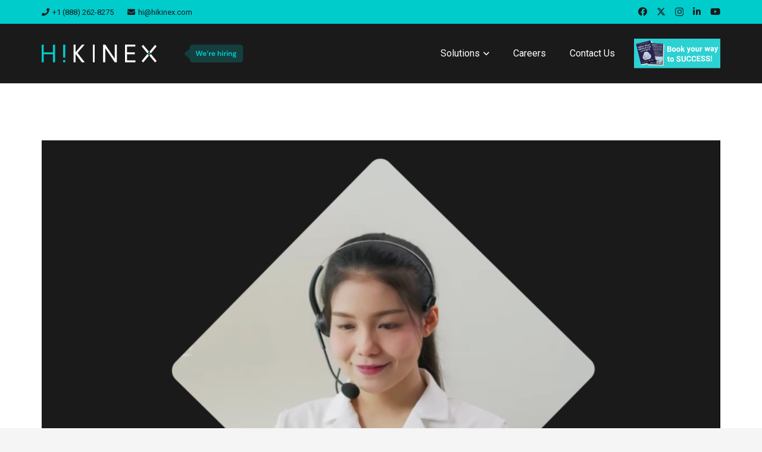

--- FILE ---
content_type: text/html; charset=UTF-8
request_url: https://hikinex.com/banner-video-v2/
body_size: 44120
content:
<!DOCTYPE HTML>
<html lang="en">
<head> <script>
var gform;gform||(document.addEventListener("gform_main_scripts_loaded",function(){gform.scriptsLoaded=!0}),document.addEventListener("gform/theme/scripts_loaded",function(){gform.themeScriptsLoaded=!0}),window.addEventListener("DOMContentLoaded",function(){gform.domLoaded=!0}),gform={domLoaded:!1,scriptsLoaded:!1,themeScriptsLoaded:!1,isFormEditor:()=>"function"==typeof InitializeEditor,callIfLoaded:function(o){return!(!gform.domLoaded||!gform.scriptsLoaded||!gform.themeScriptsLoaded&&!gform.isFormEditor()||(gform.isFormEditor()&&console.warn("The use of gform.initializeOnLoaded() is deprecated in the form editor context and will be removed in Gravity Forms 3.1."),o(),0))},initializeOnLoaded:function(o){gform.callIfLoaded(o)||(document.addEventListener("gform_main_scripts_loaded",()=>{gform.scriptsLoaded=!0,gform.callIfLoaded(o)}),document.addEventListener("gform/theme/scripts_loaded",()=>{gform.themeScriptsLoaded=!0,gform.callIfLoaded(o)}),window.addEventListener("DOMContentLoaded",()=>{gform.domLoaded=!0,gform.callIfLoaded(o)}))},hooks:{action:{},filter:{}},addAction:function(o,r,e,t){gform.addHook("action",o,r,e,t)},addFilter:function(o,r,e,t){gform.addHook("filter",o,r,e,t)},doAction:function(o){gform.doHook("action",o,arguments)},applyFilters:function(o){return gform.doHook("filter",o,arguments)},removeAction:function(o,r){gform.removeHook("action",o,r)},removeFilter:function(o,r,e){gform.removeHook("filter",o,r,e)},addHook:function(o,r,e,t,n){null==gform.hooks[o][r]&&(gform.hooks[o][r]=[]);var d=gform.hooks[o][r];null==n&&(n=r+"_"+d.length),gform.hooks[o][r].push({tag:n,callable:e,priority:t=null==t?10:t})},doHook:function(r,o,e){var t;if(e=Array.prototype.slice.call(e,1),null!=gform.hooks[r][o]&&((o=gform.hooks[r][o]).sort(function(o,r){return o.priority-r.priority}),o.forEach(function(o){"function"!=typeof(t=o.callable)&&(t=window[t]),"action"==r?t.apply(null,e):e[0]=t.apply(null,e)})),"filter"==r)return e[0]},removeHook:function(o,r,t,n){var e;null!=gform.hooks[o][r]&&(e=(e=gform.hooks[o][r]).filter(function(o,r,e){return!!(null!=n&&n!=o.tag||null!=t&&t!=o.priority)}),gform.hooks[o][r]=e)}});
</script>
<meta charset="UTF-8"><script>if(navigator.userAgent.match(/MSIE|Internet Explorer/i)||navigator.userAgent.match(/Trident\/7\..*?rv:11/i)){var href=document.location.href;if(!href.match(/[?&]nowprocket/)){if(href.indexOf("?")==-1){if(href.indexOf("#")==-1){document.location.href=href+"?nowprocket=1"}else{document.location.href=href.replace("#","?nowprocket=1#")}}else{if(href.indexOf("#")==-1){document.location.href=href+"&nowprocket=1"}else{document.location.href=href.replace("#","&nowprocket=1#")}}}}</script><script>(()=>{class RocketLazyLoadScripts{constructor(){this.v="1.2.6",this.triggerEvents=["keydown","mousedown","mousemove","touchmove","touchstart","touchend","wheel"],this.userEventHandler=this.t.bind(this),this.touchStartHandler=this.i.bind(this),this.touchMoveHandler=this.o.bind(this),this.touchEndHandler=this.h.bind(this),this.clickHandler=this.u.bind(this),this.interceptedClicks=[],this.interceptedClickListeners=[],this.l(this),window.addEventListener("pageshow",(t=>{this.persisted=t.persisted,this.everythingLoaded&&this.m()})),this.CSPIssue=sessionStorage.getItem("rocketCSPIssue"),document.addEventListener("securitypolicyviolation",(t=>{this.CSPIssue||"script-src-elem"!==t.violatedDirective||"data"!==t.blockedURI||(this.CSPIssue=!0,sessionStorage.setItem("rocketCSPIssue",!0))})),document.addEventListener("DOMContentLoaded",(()=>{this.k()})),this.delayedScripts={normal:[],async:[],defer:[]},this.trash=[],this.allJQueries=[]}p(t){document.hidden?t.t():(this.triggerEvents.forEach((e=>window.addEventListener(e,t.userEventHandler,{passive:!0}))),window.addEventListener("touchstart",t.touchStartHandler,{passive:!0}),window.addEventListener("mousedown",t.touchStartHandler),document.addEventListener("visibilitychange",t.userEventHandler))}_(){this.triggerEvents.forEach((t=>window.removeEventListener(t,this.userEventHandler,{passive:!0}))),document.removeEventListener("visibilitychange",this.userEventHandler)}i(t){"HTML"!==t.target.tagName&&(window.addEventListener("touchend",this.touchEndHandler),window.addEventListener("mouseup",this.touchEndHandler),window.addEventListener("touchmove",this.touchMoveHandler,{passive:!0}),window.addEventListener("mousemove",this.touchMoveHandler),t.target.addEventListener("click",this.clickHandler),this.L(t.target,!0),this.S(t.target,"onclick","rocket-onclick"),this.C())}o(t){window.removeEventListener("touchend",this.touchEndHandler),window.removeEventListener("mouseup",this.touchEndHandler),window.removeEventListener("touchmove",this.touchMoveHandler,{passive:!0}),window.removeEventListener("mousemove",this.touchMoveHandler),t.target.removeEventListener("click",this.clickHandler),this.L(t.target,!1),this.S(t.target,"rocket-onclick","onclick"),this.M()}h(){window.removeEventListener("touchend",this.touchEndHandler),window.removeEventListener("mouseup",this.touchEndHandler),window.removeEventListener("touchmove",this.touchMoveHandler,{passive:!0}),window.removeEventListener("mousemove",this.touchMoveHandler)}u(t){t.target.removeEventListener("click",this.clickHandler),this.L(t.target,!1),this.S(t.target,"rocket-onclick","onclick"),this.interceptedClicks.push(t),t.preventDefault(),t.stopPropagation(),t.stopImmediatePropagation(),this.M()}O(){window.removeEventListener("touchstart",this.touchStartHandler,{passive:!0}),window.removeEventListener("mousedown",this.touchStartHandler),this.interceptedClicks.forEach((t=>{t.target.dispatchEvent(new MouseEvent("click",{view:t.view,bubbles:!0,cancelable:!0}))}))}l(t){EventTarget.prototype.addEventListenerWPRocketBase=EventTarget.prototype.addEventListener,EventTarget.prototype.addEventListener=function(e,i,o){"click"!==e||t.windowLoaded||i===t.clickHandler||t.interceptedClickListeners.push({target:this,func:i,options:o}),(this||window).addEventListenerWPRocketBase(e,i,o)}}L(t,e){this.interceptedClickListeners.forEach((i=>{i.target===t&&(e?t.removeEventListener("click",i.func,i.options):t.addEventListener("click",i.func,i.options))})),t.parentNode!==document.documentElement&&this.L(t.parentNode,e)}D(){return new Promise((t=>{this.P?this.M=t:t()}))}C(){this.P=!0}M(){this.P=!1}S(t,e,i){t.hasAttribute&&t.hasAttribute(e)&&(event.target.setAttribute(i,event.target.getAttribute(e)),event.target.removeAttribute(e))}t(){this._(this),"loading"===document.readyState?document.addEventListener("DOMContentLoaded",this.R.bind(this)):this.R()}k(){let t=[];document.querySelectorAll("script[type=rocketlazyloadscript][data-rocket-src]").forEach((e=>{let i=e.getAttribute("data-rocket-src");if(i&&!i.startsWith("data:")){0===i.indexOf("//")&&(i=location.protocol+i);try{const o=new URL(i).origin;o!==location.origin&&t.push({src:o,crossOrigin:e.crossOrigin||"module"===e.getAttribute("data-rocket-type")})}catch(t){}}})),t=[...new Map(t.map((t=>[JSON.stringify(t),t]))).values()],this.T(t,"preconnect")}async R(){this.lastBreath=Date.now(),this.j(this),this.F(this),this.I(),this.W(),this.q(),await this.A(this.delayedScripts.normal),await this.A(this.delayedScripts.defer),await this.A(this.delayedScripts.async);try{await this.U(),await this.H(this),await this.J()}catch(t){console.error(t)}window.dispatchEvent(new Event("rocket-allScriptsLoaded")),this.everythingLoaded=!0,this.D().then((()=>{this.O()})),this.N()}W(){document.querySelectorAll("script[type=rocketlazyloadscript]").forEach((t=>{t.hasAttribute("data-rocket-src")?t.hasAttribute("async")&&!1!==t.async?this.delayedScripts.async.push(t):t.hasAttribute("defer")&&!1!==t.defer||"module"===t.getAttribute("data-rocket-type")?this.delayedScripts.defer.push(t):this.delayedScripts.normal.push(t):this.delayedScripts.normal.push(t)}))}async B(t){if(await this.G(),!0!==t.noModule||!("noModule"in HTMLScriptElement.prototype))return new Promise((e=>{let i;function o(){(i||t).setAttribute("data-rocket-status","executed"),e()}try{if(navigator.userAgent.indexOf("Firefox/")>0||""===navigator.vendor||this.CSPIssue)i=document.createElement("script"),[...t.attributes].forEach((t=>{let e=t.nodeName;"type"!==e&&("data-rocket-type"===e&&(e="type"),"data-rocket-src"===e&&(e="src"),i.setAttribute(e,t.nodeValue))})),t.text&&(i.text=t.text),i.hasAttribute("src")?(i.addEventListener("load",o),i.addEventListener("error",(function(){i.setAttribute("data-rocket-status","failed-network"),e()})),setTimeout((()=>{i.isConnected||e()}),1)):(i.text=t.text,o()),t.parentNode.replaceChild(i,t);else{const i=t.getAttribute("data-rocket-type"),s=t.getAttribute("data-rocket-src");i?(t.type=i,t.removeAttribute("data-rocket-type")):t.removeAttribute("type"),t.addEventListener("load",o),t.addEventListener("error",(i=>{this.CSPIssue&&i.target.src.startsWith("data:")?(console.log("WPRocket: data-uri blocked by CSP -> fallback"),t.removeAttribute("src"),this.B(t).then(e)):(t.setAttribute("data-rocket-status","failed-network"),e())})),s?(t.removeAttribute("data-rocket-src"),t.src=s):t.src="data:text/javascript;base64,"+window.btoa(unescape(encodeURIComponent(t.text)))}}catch(i){t.setAttribute("data-rocket-status","failed-transform"),e()}}));t.setAttribute("data-rocket-status","skipped")}async A(t){const e=t.shift();return e&&e.isConnected?(await this.B(e),this.A(t)):Promise.resolve()}q(){this.T([...this.delayedScripts.normal,...this.delayedScripts.defer,...this.delayedScripts.async],"preload")}T(t,e){var i=document.createDocumentFragment();t.forEach((t=>{const o=t.getAttribute&&t.getAttribute("data-rocket-src")||t.src;if(o&&!o.startsWith("data:")){const s=document.createElement("link");s.href=o,s.rel=e,"preconnect"!==e&&(s.as="script"),t.getAttribute&&"module"===t.getAttribute("data-rocket-type")&&(s.crossOrigin=!0),t.crossOrigin&&(s.crossOrigin=t.crossOrigin),t.integrity&&(s.integrity=t.integrity),i.appendChild(s),this.trash.push(s)}})),document.head.appendChild(i)}j(t){let e={};function i(i,o){return e[o].eventsToRewrite.indexOf(i)>=0&&!t.everythingLoaded?"rocket-"+i:i}function o(t,o){!function(t){e[t]||(e[t]={originalFunctions:{add:t.addEventListener,remove:t.removeEventListener},eventsToRewrite:[]},t.addEventListener=function(){arguments[0]=i(arguments[0],t),e[t].originalFunctions.add.apply(t,arguments)},t.removeEventListener=function(){arguments[0]=i(arguments[0],t),e[t].originalFunctions.remove.apply(t,arguments)})}(t),e[t].eventsToRewrite.push(o)}function s(e,i){let o=e[i];e[i]=null,Object.defineProperty(e,i,{get:()=>o||function(){},set(s){t.everythingLoaded?o=s:e["rocket"+i]=o=s}})}o(document,"DOMContentLoaded"),o(window,"DOMContentLoaded"),o(window,"load"),o(window,"pageshow"),o(document,"readystatechange"),s(document,"onreadystatechange"),s(window,"onload"),s(window,"onpageshow");try{Object.defineProperty(document,"readyState",{get:()=>t.rocketReadyState,set(e){t.rocketReadyState=e},configurable:!0}),document.readyState="loading"}catch(t){console.log("WPRocket DJE readyState conflict, bypassing")}}F(t){let e;function i(e){return t.everythingLoaded?e:e.split(" ").map((t=>"load"===t||0===t.indexOf("load.")?"rocket-jquery-load":t)).join(" ")}function o(o){function s(t){const e=o.fn[t];o.fn[t]=o.fn.init.prototype[t]=function(){return this[0]===window&&("string"==typeof arguments[0]||arguments[0]instanceof String?arguments[0]=i(arguments[0]):"object"==typeof arguments[0]&&Object.keys(arguments[0]).forEach((t=>{const e=arguments[0][t];delete arguments[0][t],arguments[0][i(t)]=e}))),e.apply(this,arguments),this}}o&&o.fn&&!t.allJQueries.includes(o)&&(o.fn.ready=o.fn.init.prototype.ready=function(e){return t.domReadyFired?e.bind(document)(o):document.addEventListener("rocket-DOMContentLoaded",(()=>e.bind(document)(o))),o([])},s("on"),s("one"),t.allJQueries.push(o)),e=o}o(window.jQuery),Object.defineProperty(window,"jQuery",{get:()=>e,set(t){o(t)}})}async H(t){const e=document.querySelector("script[data-webpack]");e&&(await async function(){return new Promise((t=>{e.addEventListener("load",t),e.addEventListener("error",t)}))}(),await t.K(),await t.H(t))}async U(){this.domReadyFired=!0;try{document.readyState="interactive"}catch(t){}await this.G(),document.dispatchEvent(new Event("rocket-readystatechange")),await this.G(),document.rocketonreadystatechange&&document.rocketonreadystatechange(),await this.G(),document.dispatchEvent(new Event("rocket-DOMContentLoaded")),await this.G(),window.dispatchEvent(new Event("rocket-DOMContentLoaded"))}async J(){try{document.readyState="complete"}catch(t){}await this.G(),document.dispatchEvent(new Event("rocket-readystatechange")),await this.G(),document.rocketonreadystatechange&&document.rocketonreadystatechange(),await this.G(),window.dispatchEvent(new Event("rocket-load")),await this.G(),window.rocketonload&&window.rocketonload(),await this.G(),this.allJQueries.forEach((t=>t(window).trigger("rocket-jquery-load"))),await this.G();const t=new Event("rocket-pageshow");t.persisted=this.persisted,window.dispatchEvent(t),await this.G(),window.rocketonpageshow&&window.rocketonpageshow({persisted:this.persisted}),this.windowLoaded=!0}m(){document.onreadystatechange&&document.onreadystatechange(),window.onload&&window.onload(),window.onpageshow&&window.onpageshow({persisted:this.persisted})}I(){const t=new Map;document.write=document.writeln=function(e){const i=document.currentScript;i||console.error("WPRocket unable to document.write this: "+e);const o=document.createRange(),s=i.parentElement;let n=t.get(i);void 0===n&&(n=i.nextSibling,t.set(i,n));const c=document.createDocumentFragment();o.setStart(c,0),c.appendChild(o.createContextualFragment(e)),s.insertBefore(c,n)}}async G(){Date.now()-this.lastBreath>45&&(await this.K(),this.lastBreath=Date.now())}async K(){return document.hidden?new Promise((t=>setTimeout(t))):new Promise((t=>requestAnimationFrame(t)))}N(){this.trash.forEach((t=>t.remove()))}static run(){const t=new RocketLazyLoadScripts;t.p(t)}}RocketLazyLoadScripts.run()})();</script>
	
	<title>Banner Video V2 &#8211; Hikinex</title>
<meta name='robots' content='max-image-preview:large' />
<link rel='dns-prefetch' href='//cdnjs.cloudflare.com' />
<link rel='dns-prefetch' href='//www.googletagmanager.com' />
<link rel='dns-prefetch' href='//fonts.googleapis.com' />
<link rel='dns-prefetch' href='//use.fontawesome.com' />
<link rel="alternate" type="application/rss+xml" title="Hikinex &raquo; Feed" href="https://hikinex.com/feed/" />
<link rel="alternate" type="application/rss+xml" title="Hikinex &raquo; Comments Feed" href="https://hikinex.com/comments/feed/" />
<link rel="alternate" type="application/rss+xml" title="Hikinex &raquo; Banner Video V2 Comments Feed" href="https://hikinex.com/feed/?attachment_id=62" />
<link rel="alternate" title="oEmbed (JSON)" type="application/json+oembed" href="https://hikinex.com/wp-json/oembed/1.0/embed?url=https%3A%2F%2Fhikinex.com%2Fbanner-video-v2%2F" />
<link rel="alternate" title="oEmbed (XML)" type="text/xml+oembed" href="https://hikinex.com/wp-json/oembed/1.0/embed?url=https%3A%2F%2Fhikinex.com%2Fbanner-video-v2%2F&#038;format=xml" />
<link rel="canonical" href="https://hikinex.com/banner-video-v2/" />
<meta name="viewport" content="width=device-width, initial-scale=1">
<meta name="theme-color" content="#f5f5f5">
<meta property="og:title" content="Banner Video V2 &#8211; Hikinex">
<meta property="og:url" content="https://hikinex.com/banner-video-v2">
<meta property="og:locale" content="en">
<meta property="og:site_name" content="Hikinex">
<meta property="og:type" content="article">
<style id='wp-img-auto-sizes-contain-inline-css'>
img:is([sizes=auto i],[sizes^="auto," i]){contain-intrinsic-size:3000px 1500px}
/*# sourceURL=wp-img-auto-sizes-contain-inline-css */
</style>
<style id='wp-emoji-styles-inline-css'>

	img.wp-smiley, img.emoji {
		display: inline !important;
		border: none !important;
		box-shadow: none !important;
		height: 1em !important;
		width: 1em !important;
		margin: 0 0.07em !important;
		vertical-align: -0.1em !important;
		background: none !important;
		padding: 0 !important;
	}
/*# sourceURL=wp-emoji-styles-inline-css */
</style>
<link data-minify="1" rel='stylesheet' id='contact-form-7-css' href='https://hikinex.com/wp-content/cache/min/1/wp-content/plugins/contact-form-7/includes/css/styles.css?ver=1767148427' media='all' />
<link data-minify="1" rel='stylesheet' id='wpcf7-redirect-script-frontend-css' href='https://hikinex.com/wp-content/cache/min/1/wp-content/plugins/wpcf7-redirect/build/assets/frontend-script.css?ver=1767148427' media='all' />
<link data-minify="1" rel='stylesheet' id='magnific-popup-style-css' href='https://hikinex.com/wp-content/cache/min/1/ajax/libs/magnific-popup.js/1.1.0/magnific-popup.min.css?ver=1767148427' media='all' />
<link rel='stylesheet' id='us-fonts-css' href='https://fonts.googleapis.com/css?family=Anek+Latin%3A300%2C400%2C500%2C600%2C700%2C800%7CRoboto%3A500%2C300%2C700%2C900%2C400&#038;display=swap&#038;ver=6.9' media='all' />
<link data-minify="1" rel='stylesheet' id='font-awesome-official-css' href='https://hikinex.com/wp-content/cache/min/1/releases/v6.1.1/css/all.css?ver=1767148427' media='all' crossorigin="anonymous" />
<link rel='stylesheet' id='mediaelement-css' href='https://hikinex.com/wp-includes/js/mediaelement/mediaelementplayer-legacy.min.css?ver=4.2.17' media='all' />
<link rel='stylesheet' id='wp-mediaelement-css' href='https://hikinex.com/wp-includes/js/mediaelement/wp-mediaelement.min.css?ver=6.9' media='all' />
<link data-minify="1" rel='stylesheet' id='forminator-module-css-3931-css' href='https://hikinex.com/wp-content/cache/min/1/wp-content/uploads/forminator/3931_1431372ac365fe35948297558821e403/css/style-3931.css?ver=1767148427' media='all' />
<link data-minify="1" rel='stylesheet' id='forminator-icons-css' href='https://hikinex.com/wp-content/cache/min/1/wp-content/plugins/forminator/assets/forminator-ui/css/forminator-icons.min.css?ver=1767148427' media='all' />
<link rel='stylesheet' id='forminator-utilities-css' href='https://hikinex.com/wp-content/plugins/forminator/assets/forminator-ui/css/src/forminator-utilities.min.css?ver=1.49.2' media='all' />
<link rel='stylesheet' id='forminator-grid-default-css' href='https://hikinex.com/wp-content/plugins/forminator/assets/forminator-ui/css/src/grid/forminator-grid.open.min.css?ver=1.49.2' media='all' />
<link rel='stylesheet' id='forminator-forms-default-base-css' href='https://hikinex.com/wp-content/plugins/forminator/assets/forminator-ui/css/src/form/forminator-form-default.base.min.css?ver=1.49.2' media='all' />
<link rel='stylesheet' id='buttons-css' href='https://hikinex.com/wp-includes/css/buttons.min.css?ver=6.9' media='all' />
<link data-minify="1" rel='stylesheet' id='popup-maker-site-css' href='https://hikinex.com/wp-content/cache/min/1/wp-content/uploads/pum/pum-site-styles.css?ver=1767148427' media='all' />
<link data-minify="1" rel='stylesheet' id='forminator-module-css-3916-css' href='https://hikinex.com/wp-content/cache/min/1/wp-content/uploads/forminator/3916_f02030c7c1d4475d38fa3fbc27c7435c/css/style-3916.css?ver=1767148427' media='all' />
<link data-minify="1" rel='stylesheet' id='gform_basic-css' href='https://hikinex.com/wp-content/cache/min/1/wp-content/plugins/gravityforms/assets/css/dist/basic.min.css?ver=1767148427' media='all' />
<link rel='stylesheet' id='gform_theme_components-css' href='https://hikinex.com/wp-content/plugins/gravityforms/assets/css/dist/theme-components.min.css?ver=2.9.25' media='all' />
<link rel='stylesheet' id='gform_theme-css' href='https://hikinex.com/wp-content/plugins/gravityforms/assets/css/dist/theme.min.css?ver=2.9.25' media='all' />
<link rel='stylesheet' id='us-style-css' href='https://hikinex.com/wp-content/themes/Impreza/css/style.min.css?ver=8.42' media='all' />
<link rel='stylesheet' id='us-gravityforms-css' href='https://hikinex.com/wp-content/themes/Impreza/common/css/plugins/gravityforms.min.css?ver=8.42' media='all' />
<link data-minify="1" rel='stylesheet' id='theme-style-css' href='https://hikinex.com/wp-content/cache/min/1/wp-content/themes/Impreza-child/style.css?ver=1767148427' media='all' />
<link data-minify="1" rel='stylesheet' id='font-awesome-css' href='https://hikinex.com/wp-content/cache/min/1/wp-content/plugins/popup-anything-on-click/assets/css/font-awesome.min.css?ver=1767148427' media='all' />
<link data-minify="1" rel='stylesheet' id='popupaoc-public-style-css' href='https://hikinex.com/wp-content/cache/min/1/wp-content/plugins/popup-anything-on-click/assets/css/popupaoc-public.css?ver=1767148427' media='all' />
<style id='rocket-lazyload-inline-css'>
.rll-youtube-player{position:relative;padding-bottom:56.23%;height:0;overflow:hidden;max-width:100%;}.rll-youtube-player:focus-within{outline: 2px solid currentColor;outline-offset: 5px;}.rll-youtube-player iframe{position:absolute;top:0;left:0;width:100%;height:100%;z-index:100;background:0 0}.rll-youtube-player img{bottom:0;display:block;left:0;margin:auto;max-width:100%;width:100%;position:absolute;right:0;top:0;border:none;height:auto;-webkit-transition:.4s all;-moz-transition:.4s all;transition:.4s all}.rll-youtube-player img:hover{-webkit-filter:brightness(75%)}.rll-youtube-player .play{height:100%;width:100%;left:0;top:0;position:absolute;background:url(https://hikinex.com/wp-content/plugins/wp-rocket/assets/img/youtube.png) no-repeat center;background-color: transparent !important;cursor:pointer;border:none;}
/*# sourceURL=rocket-lazyload-inline-css */
</style>
<link data-minify="1" rel='stylesheet' id='font-awesome-official-v4shim-css' href='https://hikinex.com/wp-content/cache/min/1/releases/v6.1.1/css/v4-shims.css?ver=1767148427' media='all' crossorigin="anonymous" />
<script type="rocketlazyloadscript" data-rocket-src="https://hikinex.com/wp-includes/js/jquery/jquery.min.js?ver=3.7.1" id="jquery-core-js"></script>
<script type="rocketlazyloadscript" data-rocket-src="https://hikinex.com/wp-content/plugins/forminator/assets/js/library/jquery.validate.min.js?ver=1.49.2" id="forminator-jquery-validate-js" defer></script>
<script type="rocketlazyloadscript" data-rocket-src="https://hikinex.com/wp-content/plugins/forminator/assets/forminator-ui/js/forminator-form.min.js?ver=1.49.2" id="forminator-form-js" defer></script>
<script id="forminator-front-scripts-js-extra">
var ForminatorFront = {"ajaxUrl":"https://hikinex.com/wp-admin/admin-ajax.php","cform":{"processing":"Submitting form, please wait","error":"An error occurred while processing the form. Please try again","upload_error":"An upload error occurred while processing the form. Please try again","pagination_prev":"Previous","pagination_next":"Next","pagination_go":"Submit","gateway":{"processing":"Processing payment, please wait","paid":"Success! Payment confirmed. Submitting form, please wait","error":"Error! Something went wrong when verifying the payment"},"captcha_error":"Invalid CAPTCHA","no_file_chosen":"No file chosen","intlTelInput_utils_script":"https://hikinex.com/wp-content/plugins/forminator/assets/js/library/intlTelInputUtils.js","process_error":"Please try again","payment_failed":"Payment failed. Please try again.","payment_cancelled":"Payment was cancelled"},"poll":{"processing":"Submitting vote, please wait","error":"An error occurred saving the vote. Please try again"},"quiz":{"view_results":"View Results"},"select2":{"load_more":"Loading more results\u2026","no_result_found":"No results found","searching":"Searching\u2026","loaded_error":"The results could not be loaded."}};
var ForminatorFront = {"ajaxUrl":"https://hikinex.com/wp-admin/admin-ajax.php","cform":{"processing":"Submitting form, please wait","error":"An error occurred while processing the form. Please try again","upload_error":"An upload error occurred while processing the form. Please try again","pagination_prev":"Previous","pagination_next":"Next","pagination_go":"Submit","gateway":{"processing":"Processing payment, please wait","paid":"Success! Payment confirmed. Submitting form, please wait","error":"Error! Something went wrong when verifying the payment"},"captcha_error":"Invalid CAPTCHA","no_file_chosen":"No file chosen","intlTelInput_utils_script":"https://hikinex.com/wp-content/plugins/forminator/assets/js/library/intlTelInputUtils.js","process_error":"Please try again","payment_failed":"Payment failed. Please try again.","payment_cancelled":"Payment was cancelled"},"poll":{"processing":"Submitting vote, please wait","error":"An error occurred saving the vote. Please try again"},"quiz":{"view_results":"View Results"},"select2":{"load_more":"Loading more results\u2026","no_result_found":"No results found","searching":"Searching\u2026","loaded_error":"The results could not be loaded."}};
//# sourceURL=forminator-front-scripts-js-extra
</script>
<script type="rocketlazyloadscript" data-rocket-src="https://hikinex.com/wp-content/plugins/forminator/build/front/front.multi.min.js?ver=1.49.2" id="forminator-front-scripts-js" defer></script>
<script type="rocketlazyloadscript" defer='defer' data-rocket-src="https://hikinex.com/wp-content/plugins/gravityforms/js/jquery.json.min.js?ver=2.9.25" id="gform_json-js"></script>
<script id="gform_gravityforms-js-extra">
var gf_global = {"gf_currency_config":{"name":"U.S. Dollar","symbol_left":"$","symbol_right":"","symbol_padding":"","thousand_separator":",","decimal_separator":".","decimals":2,"code":"USD"},"base_url":"https://hikinex.com/wp-content/plugins/gravityforms","number_formats":[],"spinnerUrl":"https://hikinex.com/wp-content/plugins/gravityforms/images/spinner.svg","version_hash":"ea3d530e9b947397ba6ed3c034cb9850","strings":{"newRowAdded":"New row added.","rowRemoved":"Row removed","formSaved":"The form has been saved.  The content contains the link to return and complete the form."}};
var gf_global = {"gf_currency_config":{"name":"U.S. Dollar","symbol_left":"$","symbol_right":"","symbol_padding":"","thousand_separator":",","decimal_separator":".","decimals":2,"code":"USD"},"base_url":"https://hikinex.com/wp-content/plugins/gravityforms","number_formats":[],"spinnerUrl":"https://hikinex.com/wp-content/plugins/gravityforms/images/spinner.svg","version_hash":"ea3d530e9b947397ba6ed3c034cb9850","strings":{"newRowAdded":"New row added.","rowRemoved":"Row removed","formSaved":"The form has been saved.  The content contains the link to return and complete the form."}};
var gf_global = {"gf_currency_config":{"name":"U.S. Dollar","symbol_left":"$","symbol_right":"","symbol_padding":"","thousand_separator":",","decimal_separator":".","decimals":2,"code":"USD"},"base_url":"https://hikinex.com/wp-content/plugins/gravityforms","number_formats":[],"spinnerUrl":"https://hikinex.com/wp-content/plugins/gravityforms/images/spinner.svg","version_hash":"ea3d530e9b947397ba6ed3c034cb9850","strings":{"newRowAdded":"New row added.","rowRemoved":"Row removed","formSaved":"The form has been saved.  The content contains the link to return and complete the form."}};
var gf_global = {"gf_currency_config":{"name":"U.S. Dollar","symbol_left":"$","symbol_right":"","symbol_padding":"","thousand_separator":",","decimal_separator":".","decimals":2,"code":"USD"},"base_url":"https://hikinex.com/wp-content/plugins/gravityforms","number_formats":[],"spinnerUrl":"https://hikinex.com/wp-content/plugins/gravityforms/images/spinner.svg","version_hash":"ea3d530e9b947397ba6ed3c034cb9850","strings":{"newRowAdded":"New row added.","rowRemoved":"Row removed","formSaved":"The form has been saved.  The content contains the link to return and complete the form."}};
var gform_i18n = {"datepicker":{"days":{"monday":"Mo","tuesday":"Tu","wednesday":"We","thursday":"Th","friday":"Fr","saturday":"Sa","sunday":"Su"},"months":{"january":"January","february":"February","march":"March","april":"April","may":"May","june":"June","july":"July","august":"August","september":"September","october":"October","november":"November","december":"December"},"firstDay":1,"iconText":"Select date"}};
var gf_legacy_multi = {"13":"","12":"","11":"","6":""};
var gform_gravityforms = {"strings":{"invalid_file_extension":"This type of file is not allowed. Must be one of the following:","delete_file":"Delete this file","in_progress":"in progress","file_exceeds_limit":"File exceeds size limit","illegal_extension":"This type of file is not allowed.","max_reached":"Maximum number of files reached","unknown_error":"There was a problem while saving the file on the server","currently_uploading":"Please wait for the uploading to complete","cancel":"Cancel","cancel_upload":"Cancel this upload","cancelled":"Cancelled","error":"Error","message":"Message"},"vars":{"images_url":"https://hikinex.com/wp-content/plugins/gravityforms/images"}};
//# sourceURL=gform_gravityforms-js-extra
</script>
<script type="rocketlazyloadscript" id="gform_gravityforms-js-before">

//# sourceURL=gform_gravityforms-js-before
</script>
<script type="rocketlazyloadscript" defer='defer' data-rocket-src="https://hikinex.com/wp-content/plugins/gravityforms/js/gravityforms.min.js?ver=2.9.25" id="gform_gravityforms-js"></script>
<script type="rocketlazyloadscript" defer='defer' data-rocket-src="https://hikinex.com/wp-content/plugins/gravityforms/assets/js/dist/utils.min.js?ver=48a3755090e76a154853db28fc254681" id="gform_gravityforms_utils-js"></script>

<!-- Google tag (gtag.js) snippet added by Site Kit -->
<!-- Google Analytics snippet added by Site Kit -->
<script type="rocketlazyloadscript" data-rocket-src="https://www.googletagmanager.com/gtag/js?id=GT-PBSG9C7" id="google_gtagjs-js" async></script>
<script type="rocketlazyloadscript" id="google_gtagjs-js-after">
window.dataLayer = window.dataLayer || [];function gtag(){dataLayer.push(arguments);}
gtag("set","linker",{"domains":["hikinex.com"]});
gtag("js", new Date());
gtag("set", "developer_id.dZTNiMT", true);
gtag("config", "GT-PBSG9C7");
 window._googlesitekit = window._googlesitekit || {}; window._googlesitekit.throttledEvents = []; window._googlesitekit.gtagEvent = (name, data) => { var key = JSON.stringify( { name, data } ); if ( !! window._googlesitekit.throttledEvents[ key ] ) { return; } window._googlesitekit.throttledEvents[ key ] = true; setTimeout( () => { delete window._googlesitekit.throttledEvents[ key ]; }, 5 ); gtag( "event", name, { ...data, event_source: "site-kit" } ); }; 
//# sourceURL=google_gtagjs-js-after
</script>
<script type="rocketlazyloadscript"></script><link rel="https://api.w.org/" href="https://hikinex.com/wp-json/" /><link rel="alternate" title="JSON" type="application/json" href="https://hikinex.com/wp-json/wp/v2/media/62" /><link rel="EditURI" type="application/rsd+xml" title="RSD" href="https://hikinex.com/xmlrpc.php?rsd" />
<meta name="generator" content="WordPress 6.9" />
<link rel='shortlink' href='https://hikinex.com/?p=62' />
<meta name="generator" content="Site Kit by Google 1.170.0" /><!-- HubSpot WordPress Plugin v11.3.37: embed JS disabled as a portalId has not yet been configured -->		<script id="us_add_no_touch">
			if ( ! /Android|webOS|iPhone|iPad|iPod|BlackBerry|IEMobile|Opera Mini/i.test( navigator.userAgent ) ) {
				document.documentElement.classList.add( "no-touch" );
			}
		</script>
				<script type="rocketlazyloadscript" id="us_color_scheme_switch_class">
			if ( document.cookie.includes( "us_color_scheme_switch_is_on=true" ) ) {
				document.documentElement.classList.add( "us-color-scheme-on" );
			}
		</script>
		<meta name="generator" content="Powered by WPBakery Page Builder - drag and drop page builder for WordPress."/>
<meta name="generator" content="Powered by Slider Revolution 6.7.40 - responsive, Mobile-Friendly Slider Plugin for WordPress with comfortable drag and drop interface." />
<link rel="icon" href="https://hikinex.com/wp-content/uploads/2022/03/Hikinex-logo-HI-150x150.png" sizes="32x32" />
<link rel="icon" href="https://hikinex.com/wp-content/uploads/2022/03/Hikinex-logo-HI.png" sizes="192x192" />
<link rel="apple-touch-icon" href="https://hikinex.com/wp-content/uploads/2022/03/Hikinex-logo-HI.png" />
<meta name="msapplication-TileImage" content="https://hikinex.com/wp-content/uploads/2022/03/Hikinex-logo-HI.png" />
<script type="rocketlazyloadscript">function setREVStartSize(e){
			//window.requestAnimationFrame(function() {
				window.RSIW = window.RSIW===undefined ? window.innerWidth : window.RSIW;
				window.RSIH = window.RSIH===undefined ? window.innerHeight : window.RSIH;
				try {
					var pw = document.getElementById(e.c).parentNode.offsetWidth,
						newh;
					pw = pw===0 || isNaN(pw) || (e.l=="fullwidth" || e.layout=="fullwidth") ? window.RSIW : pw;
					e.tabw = e.tabw===undefined ? 0 : parseInt(e.tabw);
					e.thumbw = e.thumbw===undefined ? 0 : parseInt(e.thumbw);
					e.tabh = e.tabh===undefined ? 0 : parseInt(e.tabh);
					e.thumbh = e.thumbh===undefined ? 0 : parseInt(e.thumbh);
					e.tabhide = e.tabhide===undefined ? 0 : parseInt(e.tabhide);
					e.thumbhide = e.thumbhide===undefined ? 0 : parseInt(e.thumbhide);
					e.mh = e.mh===undefined || e.mh=="" || e.mh==="auto" ? 0 : parseInt(e.mh,0);
					if(e.layout==="fullscreen" || e.l==="fullscreen")
						newh = Math.max(e.mh,window.RSIH);
					else{
						e.gw = Array.isArray(e.gw) ? e.gw : [e.gw];
						for (var i in e.rl) if (e.gw[i]===undefined || e.gw[i]===0) e.gw[i] = e.gw[i-1];
						e.gh = e.el===undefined || e.el==="" || (Array.isArray(e.el) && e.el.length==0)? e.gh : e.el;
						e.gh = Array.isArray(e.gh) ? e.gh : [e.gh];
						for (var i in e.rl) if (e.gh[i]===undefined || e.gh[i]===0) e.gh[i] = e.gh[i-1];
											
						var nl = new Array(e.rl.length),
							ix = 0,
							sl;
						e.tabw = e.tabhide>=pw ? 0 : e.tabw;
						e.thumbw = e.thumbhide>=pw ? 0 : e.thumbw;
						e.tabh = e.tabhide>=pw ? 0 : e.tabh;
						e.thumbh = e.thumbhide>=pw ? 0 : e.thumbh;
						for (var i in e.rl) nl[i] = e.rl[i]<window.RSIW ? 0 : e.rl[i];
						sl = nl[0];
						for (var i in nl) if (sl>nl[i] && nl[i]>0) { sl = nl[i]; ix=i;}
						var m = pw>(e.gw[ix]+e.tabw+e.thumbw) ? 1 : (pw-(e.tabw+e.thumbw)) / (e.gw[ix]);
						newh =  (e.gh[ix] * m) + (e.tabh + e.thumbh);
					}
					var el = document.getElementById(e.c);
					if (el!==null && el) el.style.height = newh+"px";
					el = document.getElementById(e.c+"_wrapper");
					if (el!==null && el) {
						el.style.height = newh+"px";
						el.style.display = "block";
					}
				} catch(e){
					console.log("Failure at Presize of Slider:" + e)
				}
			//});
		  };</script>
		<style id="wp-custom-css">
			border-color: transparent;
color: #ffffff !important;
box-shadow: 0px 0em 0em 0px rgba(0,0,0,0.2);
    font-size: 17px !important;
    letter-spacing: 3PX !important;
    font-weight: 700 !important;
}

.sponsored20 {
    display: none !important;
}
.name-position-div{
	z-index: 99;
}
.l-preloader{
	display: none !important; 
}

.pum-theme-1373 .pum-content + .pum-close, .pum-theme-content-only .pum-content + .pum-close{
	font-size: 40px;
Color: white;
}
/* .layout_testimonial_2 .usg_post_custom_field_1{
	color: black;
} */
/* .layout_testimonial_2 .usg_post_custom_field_2{
	color: black !important;
} */
.header-btn{
	display: none !important;
}
.TextRun{
	color: black !important;
}
.post_content{
	color: black !important;
}

@media screen and (min-width: 480px) {
    .l-preloader .l-preloader-spinner .g-preloader {
        display: none !important;
    }
    div.l-preloader-spinner > div.g-preloader > div > img.attachment-medium {
        display: none !important;
    }
}

		</style>
		<noscript><style> .wpb_animate_when_almost_visible { opacity: 1; }</style></noscript><noscript><style id="rocket-lazyload-nojs-css">.rll-youtube-player, [data-lazy-src]{display:none !important;}</style></noscript>		<style id="us-icon-fonts">@font-face{font-display:swap;font-style:normal;font-family:"fontawesome";font-weight:900;src:url("https://hikinex.com/wp-content/themes/Impreza/fonts/fa-solid-900.woff2?ver=8.42") format("woff2")}.fas{font-family:"fontawesome";font-weight:900}@font-face{font-display:swap;font-style:normal;font-family:"fontawesome";font-weight:400;src:url("https://hikinex.com/wp-content/themes/Impreza/fonts/fa-regular-400.woff2?ver=8.42") format("woff2")}.far{font-family:"fontawesome";font-weight:400}@font-face{font-display:swap;font-style:normal;font-family:"fontawesome";font-weight:300;src:url("https://hikinex.com/wp-content/themes/Impreza/fonts/fa-light-300.woff2?ver=8.42") format("woff2")}.fal{font-family:"fontawesome";font-weight:300}@font-face{font-display:swap;font-style:normal;font-family:"Font Awesome 5 Duotone";font-weight:900;src:url("https://hikinex.com/wp-content/themes/Impreza/fonts/fa-duotone-900.woff2?ver=8.42") format("woff2")}.fad{font-family:"Font Awesome 5 Duotone";font-weight:900}.fad{position:relative}.fad:before{position:absolute}.fad:after{opacity:0.4}@font-face{font-display:swap;font-style:normal;font-family:"Font Awesome 5 Brands";font-weight:400;src:url("https://hikinex.com/wp-content/themes/Impreza/fonts/fa-brands-400.woff2?ver=8.42") format("woff2")}.fab{font-family:"Font Awesome 5 Brands";font-weight:400}@font-face{font-display:block;font-style:normal;font-family:"Material Icons";font-weight:400;src:url("https://hikinex.com/wp-content/themes/Impreza/fonts/material-icons.woff2?ver=8.42") format("woff2")}.material-icons{font-family:"Material Icons";font-weight:400}</style>
				<style id="us-theme-options-css">:root{--color-header-middle-bg:#ffffff;--color-header-middle-bg-grad:#ffffff;--color-header-middle-text:#333333;--color-header-middle-text-hover:#00cccc;--color-header-transparent-bg:transparent;--color-header-transparent-bg-grad:transparent;--color-header-transparent-text:#ffffff;--color-header-transparent-text-hover:#ffffff;--color-chrome-toolbar:#f5f5f5;--color-header-top-bg:#f5f5f5;--color-header-top-bg-grad:linear-gradient(0deg,#f5f5f5,#fff);--color-header-top-text:#333333;--color-header-top-text-hover:#00cccc;--color-header-top-transparent-bg:rgba(0,0,0,0.2);--color-header-top-transparent-bg-grad:rgba(0,0,0,0.2);--color-header-top-transparent-text:rgba(255,255,255,0.66);--color-header-top-transparent-text-hover:#ffffff;--color-content-bg:#ffffff;--color-content-bg-grad:#ffffff;--color-content-bg-alt:#f5f5f5;--color-content-bg-alt-grad:#f5f5f5;--color-content-border:#e8e8e8;--color-content-heading:#1a1a1a;--color-content-heading-grad:#1a1a1a;--color-content-text:#868686;--color-content-link:#00cccc;--color-content-link-hover:#1a1a1a;--color-content-primary:#00cccc;--color-content-primary-grad:#00cccc;--color-content-secondary:#00cccc;--color-content-secondary-grad:#00cccc;--color-content-faded:#999999;--color-content-overlay:rgba(0,0,0,0.75);--color-content-overlay-grad:rgba(0,0,0,0.75);--color-alt-content-bg:#f8fbfd;--color-alt-content-bg-grad:#f8fbfd;--color-alt-content-bg-alt:#ffffff;--color-alt-content-bg-alt-grad:#ffffff;--color-alt-content-border:#dddddd;--color-alt-content-heading:#1a1a1a;--color-alt-content-heading-grad:#1a1a1a;--color-alt-content-text:#868686;--color-alt-content-link:#00cccc;--color-alt-content-link-hover:#1a1a1a;--color-alt-content-primary:#00cccc;--color-alt-content-primary-grad:#00cccc;--color-alt-content-secondary:#00cccc;--color-alt-content-secondary-grad:#00cccc;--color-alt-content-faded:#999999;--color-alt-content-overlay:#00cccc;--color-alt-content-overlay-grad:#00cccc;--color-footer-bg:#222222;--color-footer-bg-grad:#222222;--color-footer-bg-alt:#1a1a1a;--color-footer-bg-alt-grad:#1a1a1a;--color-footer-border:#333333;--color-footer-heading:#cccccc;--color-footer-heading-grad:#cccccc;--color-footer-text:#999999;--color-footer-link:#cccccc;--color-footer-link-hover:#00cccc;--color-subfooter-bg:#1a1a1a;--color-subfooter-bg-grad:#1a1a1a;--color-subfooter-bg-alt:#222222;--color-subfooter-bg-alt-grad:#222222;--color-subfooter-border:#282828;--color-subfooter-heading:#cccccc;--color-subfooter-heading-grad:#cccccc;--color-subfooter-text:#bbbbbb;--color-subfooter-link:#ffffff;--color-subfooter-link-hover:#00cccc;--color-content-primary-faded:rgba(0,204,204,0.15);--box-shadow:0 5px 15px rgba(0,0,0,.15);--box-shadow-up:0 -5px 15px rgba(0,0,0,.15);--site-canvas-width:1300px;--site-content-width:1140px;--site-sidebar-width:25%;--text-block-margin-bottom:0rem;--focus-outline-width:2px}:root{--font-family:Roboto,sans-serif;--font-size:16px;--line-height:25px;--font-weight:300;--bold-font-weight:700;--h1-font-family:Roboto,sans-serif;--h1-font-size:50px;--h1-line-height:1.2;--h1-font-weight:900;--h1-bold-font-weight:700;--h1-text-transform:uppercase;--h1-font-style:normal;--h1-letter-spacing:0em;--h1-margin-bottom:0.6em;--h2-font-family:var(--h1-font-family);--h2-font-size:40px;--h2-line-height:1.2;--h2-font-weight:var(--h1-font-weight);--h2-bold-font-weight:var(--h1-bold-font-weight);--h2-text-transform:none;--h2-font-style:var(--h1-font-style);--h2-letter-spacing:0em;--h2-margin-bottom:0.6em;--h3-font-family:var(--h1-font-family);--h3-font-size:max( 1.4rem,1.4vw );--h3-line-height:1.2;--h3-font-weight:400;--h3-bold-font-weight:var(--h1-bold-font-weight);--h3-text-transform:none;--h3-font-style:var(--h1-font-style);--h3-letter-spacing:0em;--h3-margin-bottom:0.6em;--h4-font-family:var(--h1-font-family);--h4-font-size:max( 1.2rem,1.2vw );--h4-line-height:1.2;--h4-font-weight:400;--h4-bold-font-weight:var(--h1-bold-font-weight);--h4-text-transform:none;--h4-font-style:var(--h1-font-style);--h4-letter-spacing:0em;--h4-margin-bottom:0.6em;--h5-font-family:var(--h1-font-family);--h5-font-size:max( 1.1rem,1.1vw );--h5-line-height:1.2;--h5-font-weight:400;--h5-bold-font-weight:var(--h1-bold-font-weight);--h5-text-transform:none;--h5-font-style:var(--h1-font-style);--h5-letter-spacing:0em;--h5-margin-bottom:0.6em;--h6-font-family:var(--h1-font-family);--h6-font-size:max( 1rem,1vw );--h6-line-height:1.2;--h6-font-weight:400;--h6-bold-font-weight:var(--h1-bold-font-weight);--h6-text-transform:none;--h6-font-style:var(--h1-font-style);--h6-letter-spacing:0em;--h6-margin-bottom:0.6em}@media (max-width:600px){:root{--line-height:28px}}h1{font-family:var(--h1-font-family,inherit);font-weight:var(--h1-font-weight,inherit);font-size:var(--h1-font-size,inherit);font-style:var(--h1-font-style,inherit);line-height:var(--h1-line-height,1.4);letter-spacing:var(--h1-letter-spacing,inherit);text-transform:var(--h1-text-transform,inherit);margin-bottom:var(--h1-margin-bottom,1.5rem)}h1>strong{font-weight:var(--h1-bold-font-weight,bold)}h2{font-family:var(--h2-font-family,inherit);font-weight:var(--h2-font-weight,inherit);font-size:var(--h2-font-size,inherit);font-style:var(--h2-font-style,inherit);line-height:var(--h2-line-height,1.4);letter-spacing:var(--h2-letter-spacing,inherit);text-transform:var(--h2-text-transform,inherit);margin-bottom:var(--h2-margin-bottom,1.5rem)}h2>strong{font-weight:var(--h2-bold-font-weight,bold)}h3{font-family:var(--h3-font-family,inherit);font-weight:var(--h3-font-weight,inherit);font-size:var(--h3-font-size,inherit);font-style:var(--h3-font-style,inherit);line-height:var(--h3-line-height,1.4);letter-spacing:var(--h3-letter-spacing,inherit);text-transform:var(--h3-text-transform,inherit);margin-bottom:var(--h3-margin-bottom,1.5rem)}h3>strong{font-weight:var(--h3-bold-font-weight,bold)}h4{font-family:var(--h4-font-family,inherit);font-weight:var(--h4-font-weight,inherit);font-size:var(--h4-font-size,inherit);font-style:var(--h4-font-style,inherit);line-height:var(--h4-line-height,1.4);letter-spacing:var(--h4-letter-spacing,inherit);text-transform:var(--h4-text-transform,inherit);margin-bottom:var(--h4-margin-bottom,1.5rem)}h4>strong{font-weight:var(--h4-bold-font-weight,bold)}h5{font-family:var(--h5-font-family,inherit);font-weight:var(--h5-font-weight,inherit);font-size:var(--h5-font-size,inherit);font-style:var(--h5-font-style,inherit);line-height:var(--h5-line-height,1.4);letter-spacing:var(--h5-letter-spacing,inherit);text-transform:var(--h5-text-transform,inherit);margin-bottom:var(--h5-margin-bottom,1.5rem)}h5>strong{font-weight:var(--h5-bold-font-weight,bold)}h6{font-family:var(--h6-font-family,inherit);font-weight:var(--h6-font-weight,inherit);font-size:var(--h6-font-size,inherit);font-style:var(--h6-font-style,inherit);line-height:var(--h6-line-height,1.4);letter-spacing:var(--h6-letter-spacing,inherit);text-transform:var(--h6-text-transform,inherit);margin-bottom:var(--h6-margin-bottom,1.5rem)}h6>strong{font-weight:var(--h6-bold-font-weight,bold)}body{background:var(--color-content-bg-alt)}@media (max-width:1220px){.l-main .aligncenter{max-width:calc(100vw - 5rem)}}@media (min-width:768px){body.footer_reveal .l-canvas{position:relative;z-index:1}body.footer_reveal .l-footer{position:fixed;bottom:var(--site-outline-width,0px)}body.footer_reveal .l-canvas.type_boxed~.l-footer{left:0;right:0}}@media (min-width:1281px){.l-subheader{--padding-inline:2.5rem}.l-section{--padding-inline:2.5rem}body.usb_preview .hide_on_default{opacity:0.25!important}.vc_hidden-lg,body:not(.usb_preview) .hide_on_default{display:none!important}.default_align_left{text-align:left;justify-content:flex-start}.default_align_right{text-align:right;justify-content:flex-end}.default_align_center{text-align:center;justify-content:center}.w-hwrapper.default_align_center>*{margin-left:calc( var(--hwrapper-gap,1.2rem) / 2 );margin-right:calc( var(--hwrapper-gap,1.2rem) / 2 )}.default_align_justify{justify-content:space-between}.w-hwrapper>.default_align_justify,.default_align_justify>.w-btn{width:100%}*:not(.w-hwrapper:not(.wrap))>.w-btn-wrapper:not([class*="default_align_none"]):not(.align_none){display:block;margin-inline-end:0}}@media (min-width:1025px) and (max-width:1280px){.l-subheader{--padding-inline:2.5rem}.l-section{--padding-inline:2.5rem}body.usb_preview .hide_on_laptops{opacity:0.25!important}.vc_hidden-md,body:not(.usb_preview) .hide_on_laptops{display:none!important}.laptops_align_left{text-align:left;justify-content:flex-start}.laptops_align_right{text-align:right;justify-content:flex-end}.laptops_align_center{text-align:center;justify-content:center}.w-hwrapper.laptops_align_center>*{margin-left:calc( var(--hwrapper-gap,1.2rem) / 2 );margin-right:calc( var(--hwrapper-gap,1.2rem) / 2 )}.laptops_align_justify{justify-content:space-between}.w-hwrapper>.laptops_align_justify,.laptops_align_justify>.w-btn{width:100%}*:not(.w-hwrapper:not(.wrap))>.w-btn-wrapper:not([class*="laptops_align_none"]):not(.align_none){display:block;margin-inline-end:0}.g-cols.via_grid[style*="--laptops-columns-gap"]{gap:var(--laptops-columns-gap,3rem)}}@media (min-width:601px) and (max-width:1024px){.l-subheader{--padding-inline:1rem}.l-section{--padding-inline:2.5rem}body.usb_preview .hide_on_tablets{opacity:0.25!important}.vc_hidden-sm,body:not(.usb_preview) .hide_on_tablets{display:none!important}.tablets_align_left{text-align:left;justify-content:flex-start}.tablets_align_right{text-align:right;justify-content:flex-end}.tablets_align_center{text-align:center;justify-content:center}.w-hwrapper.tablets_align_center>*{margin-left:calc( var(--hwrapper-gap,1.2rem) / 2 );margin-right:calc( var(--hwrapper-gap,1.2rem) / 2 )}.tablets_align_justify{justify-content:space-between}.w-hwrapper>.tablets_align_justify,.tablets_align_justify>.w-btn{width:100%}*:not(.w-hwrapper:not(.wrap))>.w-btn-wrapper:not([class*="tablets_align_none"]):not(.align_none){display:block;margin-inline-end:0}.g-cols.via_grid[style*="--tablets-columns-gap"]{gap:var(--tablets-columns-gap,3rem)}}@media (max-width:600px){.l-subheader{--padding-inline:1rem}.l-section{--padding-inline:1.5rem}body.usb_preview .hide_on_mobiles{opacity:0.25!important}.vc_hidden-xs,body:not(.usb_preview) .hide_on_mobiles{display:none!important}.mobiles_align_left{text-align:left;justify-content:flex-start}.mobiles_align_right{text-align:right;justify-content:flex-end}.mobiles_align_center{text-align:center;justify-content:center}.w-hwrapper.mobiles_align_center>*{margin-left:calc( var(--hwrapper-gap,1.2rem) / 2 );margin-right:calc( var(--hwrapper-gap,1.2rem) / 2 )}.mobiles_align_justify{justify-content:space-between}.w-hwrapper>.mobiles_align_justify,.mobiles_align_justify>.w-btn{width:100%}.w-hwrapper.stack_on_mobiles{display:block}.w-hwrapper.stack_on_mobiles>:not(script){display:block;margin:0 0 var(--hwrapper-gap,1.2rem)}.w-hwrapper.stack_on_mobiles>:last-child{margin-bottom:0}*:not(.w-hwrapper:not(.wrap))>.w-btn-wrapper:not([class*="mobiles_align_none"]):not(.align_none){display:block;margin-inline-end:0}.g-cols.via_grid[style*="--mobiles-columns-gap"]{gap:var(--mobiles-columns-gap,1.5rem)}}@media (max-width:1280px){.g-cols.laptops-cols_1{grid-template-columns:100%}.g-cols.laptops-cols_1.reversed>div:last-of-type{order:-1}.g-cols.laptops-cols_1.via_grid>.wpb_column.stretched,.g-cols.laptops-cols_1.via_flex.type_boxes>.wpb_column.stretched{margin-left:var(--margin-inline-stretch);margin-right:var(--margin-inline-stretch)}.g-cols.laptops-cols_2{grid-template-columns:repeat(2,1fr)}.g-cols.laptops-cols_3{grid-template-columns:repeat(3,1fr)}.g-cols.laptops-cols_4{grid-template-columns:repeat(4,1fr)}.g-cols.laptops-cols_5{grid-template-columns:repeat(5,1fr)}.g-cols.laptops-cols_6{grid-template-columns:repeat(6,1fr)}.g-cols.laptops-cols_1-2{grid-template-columns:1fr 2fr}.g-cols.laptops-cols_2-1{grid-template-columns:2fr 1fr}.g-cols.laptops-cols_2-3{grid-template-columns:2fr 3fr}.g-cols.laptops-cols_3-2{grid-template-columns:3fr 2fr}.g-cols.laptops-cols_1-3{grid-template-columns:1fr 3fr}.g-cols.laptops-cols_3-1{grid-template-columns:3fr 1fr}.g-cols.laptops-cols_1-4{grid-template-columns:1fr 4fr}.g-cols.laptops-cols_4-1{grid-template-columns:4fr 1fr}.g-cols.laptops-cols_1-5{grid-template-columns:1fr 5fr}.g-cols.laptops-cols_5-1{grid-template-columns:5fr 1fr}.g-cols.laptops-cols_1-2-1{grid-template-columns:1fr 2fr 1fr}.g-cols.laptops-cols_1-3-1{grid-template-columns:1fr 3fr 1fr}.g-cols.laptops-cols_1-4-1{grid-template-columns:1fr 4fr 1fr}}@media (max-width:1024px){.g-cols.tablets-cols_1{grid-template-columns:100%}.g-cols.tablets-cols_1.reversed>div:last-of-type{order:-1}.g-cols.tablets-cols_1.via_grid>.wpb_column.stretched,.g-cols.tablets-cols_1.via_flex.type_boxes>.wpb_column.stretched{margin-left:var(--margin-inline-stretch);margin-right:var(--margin-inline-stretch)}.g-cols.tablets-cols_2{grid-template-columns:repeat(2,1fr)}.g-cols.tablets-cols_3{grid-template-columns:repeat(3,1fr)}.g-cols.tablets-cols_4{grid-template-columns:repeat(4,1fr)}.g-cols.tablets-cols_5{grid-template-columns:repeat(5,1fr)}.g-cols.tablets-cols_6{grid-template-columns:repeat(6,1fr)}.g-cols.tablets-cols_1-2{grid-template-columns:1fr 2fr}.g-cols.tablets-cols_2-1{grid-template-columns:2fr 1fr}.g-cols.tablets-cols_2-3{grid-template-columns:2fr 3fr}.g-cols.tablets-cols_3-2{grid-template-columns:3fr 2fr}.g-cols.tablets-cols_1-3{grid-template-columns:1fr 3fr}.g-cols.tablets-cols_3-1{grid-template-columns:3fr 1fr}.g-cols.tablets-cols_1-4{grid-template-columns:1fr 4fr}.g-cols.tablets-cols_4-1{grid-template-columns:4fr 1fr}.g-cols.tablets-cols_1-5{grid-template-columns:1fr 5fr}.g-cols.tablets-cols_5-1{grid-template-columns:5fr 1fr}.g-cols.tablets-cols_1-2-1{grid-template-columns:1fr 2fr 1fr}.g-cols.tablets-cols_1-3-1{grid-template-columns:1fr 3fr 1fr}.g-cols.tablets-cols_1-4-1{grid-template-columns:1fr 4fr 1fr}}@media (max-width:600px){.g-cols.mobiles-cols_1{grid-template-columns:100%}.g-cols.mobiles-cols_1.reversed>div:last-of-type{order:-1}.g-cols.mobiles-cols_1.via_grid>.wpb_column.stretched,.g-cols.mobiles-cols_1.via_flex.type_boxes>.wpb_column.stretched{margin-left:var(--margin-inline-stretch);margin-right:var(--margin-inline-stretch)}.g-cols.mobiles-cols_2{grid-template-columns:repeat(2,1fr)}.g-cols.mobiles-cols_3{grid-template-columns:repeat(3,1fr)}.g-cols.mobiles-cols_4{grid-template-columns:repeat(4,1fr)}.g-cols.mobiles-cols_5{grid-template-columns:repeat(5,1fr)}.g-cols.mobiles-cols_6{grid-template-columns:repeat(6,1fr)}.g-cols.mobiles-cols_1-2{grid-template-columns:1fr 2fr}.g-cols.mobiles-cols_2-1{grid-template-columns:2fr 1fr}.g-cols.mobiles-cols_2-3{grid-template-columns:2fr 3fr}.g-cols.mobiles-cols_3-2{grid-template-columns:3fr 2fr}.g-cols.mobiles-cols_1-3{grid-template-columns:1fr 3fr}.g-cols.mobiles-cols_3-1{grid-template-columns:3fr 1fr}.g-cols.mobiles-cols_1-4{grid-template-columns:1fr 4fr}.g-cols.mobiles-cols_4-1{grid-template-columns:4fr 1fr}.g-cols.mobiles-cols_1-5{grid-template-columns:1fr 5fr}.g-cols.mobiles-cols_5-1{grid-template-columns:5fr 1fr}.g-cols.mobiles-cols_1-2-1{grid-template-columns:1fr 2fr 1fr}.g-cols.mobiles-cols_1-3-1{grid-template-columns:1fr 3fr 1fr}.g-cols.mobiles-cols_1-4-1{grid-template-columns:1fr 4fr 1fr}.g-cols:not([style*="--columns-gap"]){gap:1.5rem}}@media (max-width:767px){.l-canvas{overflow:hidden}.g-cols.stacking_default.reversed>div:last-of-type{order:-1}.g-cols.stacking_default.via_flex>div:not([class*="vc_col-xs"]){width:100%;margin:0 0 1.5rem}.g-cols.stacking_default.via_grid.mobiles-cols_1{grid-template-columns:100%}.g-cols.stacking_default.via_flex.type_boxes>div,.g-cols.stacking_default.via_flex.reversed>div:first-child,.g-cols.stacking_default.via_flex:not(.reversed)>div:last-child,.g-cols.stacking_default.via_flex>div.has_bg_color{margin-bottom:0}.g-cols.stacking_default.via_flex.type_default>.wpb_column.stretched{margin-left:-1rem;margin-right:-1rem}.g-cols.stacking_default.via_grid.mobiles-cols_1>.wpb_column.stretched,.g-cols.stacking_default.via_flex.type_boxes>.wpb_column.stretched{margin-left:var(--margin-inline-stretch);margin-right:var(--margin-inline-stretch)}.vc_column-inner.type_sticky>.wpb_wrapper,.vc_column_container.type_sticky>.vc_column-inner{top:0!important}}@media (min-width:768px){body:not(.rtl) .l-section.for_sidebar.at_left>div>.l-sidebar,.rtl .l-section.for_sidebar.at_right>div>.l-sidebar{order:-1}.vc_column_container.type_sticky>.vc_column-inner,.vc_column-inner.type_sticky>.wpb_wrapper{position:-webkit-sticky;position:sticky}.l-section.type_sticky{position:-webkit-sticky;position:sticky;top:0;z-index:21;transition:top 0.3s cubic-bezier(.78,.13,.15,.86) 0.1s}.header_hor .l-header.post_fixed.sticky_auto_hide{z-index:22}.admin-bar .l-section.type_sticky{top:32px}.l-section.type_sticky>.l-section-h{transition:padding-top 0.3s}.header_hor .l-header.pos_fixed:not(.down)~.l-main .l-section.type_sticky:not(:first-of-type){top:var(--header-sticky-height)}.admin-bar.header_hor .l-header.pos_fixed:not(.down)~.l-main .l-section.type_sticky:not(:first-of-type){top:calc( var(--header-sticky-height) + 32px )}.header_hor .l-header.pos_fixed.sticky:not(.down)~.l-main .l-section.type_sticky:first-of-type>.l-section-h{padding-top:var(--header-sticky-height)}.header_hor.headerinpos_bottom .l-header.pos_fixed.sticky:not(.down)~.l-main .l-section.type_sticky:first-of-type>.l-section-h{padding-bottom:var(--header-sticky-height)!important}}@media (max-width:600px){.w-form-row.for_submit[style*=btn-size-mobiles] .w-btn{font-size:var(--btn-size-mobiles)!important}}:focus-visible,input[type=checkbox]:focus-visible + i,input[type=checkbox]:focus-visible~.w-color-switch-box,.w-nav-arrow:focus-visible::before,.woocommerce-mini-cart-item:has(:focus-visible),.w-filter-item-value.w-btn:has(:focus-visible){outline-width:var(--focus-outline-width,2px );outline-style:solid;outline-offset:2px;outline-color:var(--color-content-primary)}.w-header-show{background:rgba(0,0,0,0.3)}.no-touch .w-header-show:hover{background:var(--color-content-primary-grad)}button[type=submit]:not(.w-btn),input[type=submit]:not(.w-btn),.us-nav-style_1>*,.navstyle_1>.owl-nav button,.us-btn-style_1{font-family:var(--font-family);font-style:normal;text-transform:uppercase;font-size:14px;line-height:1.58!important;font-weight:700;letter-spacing:0em;padding:0.8em 2.2em;transition-duration:.3s;border-radius:0.3em;transition-timing-function:ease;--btn-height:calc(1.58em + 2 * 0.8em);background:var(--color-content-primary);border-color:transparent;border-image:none;color:#ffffff!important;box-shadow:0px 0em 0em 0px rgba(0,0,0,0.2)}button[type=submit]:not(.w-btn):before,input[type=submit]:not(.w-btn),.us-nav-style_1>*:before,.navstyle_1>.owl-nav button:before,.us-btn-style_1:before{border-width:0px}.no-touch button[type=submit]:not(.w-btn):hover,.no-touch input[type=submit]:not(.w-btn):hover,.w-filter-item-value.us-btn-style_1:has(input:checked),.us-nav-style_1>span.current,.no-touch .us-nav-style_1>a:hover,.no-touch .navstyle_1>.owl-nav button:hover,.no-touch .us-btn-style_1:hover{background:var(--color-content-secondary);border-color:transparent;border-image:none;color:#ffffff!important;box-shadow:0px 0em 0em 0px rgba(0,0,0,0.2)}.us-nav-style_4>*,.navstyle_4>.owl-nav button,.us-btn-style_4{font-family:var(--font-family);font-style:normal;text-transform:uppercase;font-size:14px;line-height:1.58!important;font-weight:700;letter-spacing:0.04em;padding:0.8em 2.2em;transition-duration:.3s;border-radius:0.3em;transition-timing-function:ease;--btn-height:calc(1.58em + 2 * 0.8em);background:var(--color-header-top-text);border-color:transparent;border-image:none;color:#ffffff!important}.us-nav-style_4>*:before,.navstyle_4>.owl-nav button:before,.us-btn-style_4:before{border-width:0px}.w-filter-item-value.us-btn-style_4:has(input:checked),.us-nav-style_4>span.current,.no-touch .us-nav-style_4>a:hover,.no-touch .navstyle_4>.owl-nav button:hover,.no-touch .us-btn-style_4:hover{background:var(--color-content-secondary);border-color:transparent;border-image:none;color:#ffffff!important;box-shadow:0px 0em 0em 0px rgba(0,0,0,0.2)}.us-nav-style_2>*,.navstyle_2>.owl-nav button,.us-btn-style_2{font-family:var(--font-family);font-style:normal;text-transform:none;font-size:16px;line-height:1.2!important;font-weight:700;letter-spacing:0em;padding:0.8em 1.8em;transition-duration:.3s;border-radius:0.3em;transition-timing-function:ease;--btn-height:calc(1.2em + 2 * 0.8em);background:var(--color-content-border);border-color:transparent;border-image:none;color:var(--color-content-text)!important;box-shadow:0px 0em 0em 0px rgba(0,0,0,0.2)}.us-nav-style_2>*:before,.navstyle_2>.owl-nav button:before,.us-btn-style_2:before{border-width:0px}.w-filter-item-value.us-btn-style_2:has(input:checked),.us-nav-style_2>span.current,.no-touch .us-nav-style_2>a:hover,.no-touch .navstyle_2>.owl-nav button:hover,.no-touch .us-btn-style_2:hover{background:var(--color-content-text);border-color:transparent;border-image:none;color:var(--color-content-bg)!important;box-shadow:0px 0em 0em 0px rgba(0,0,0,0.2)}.us-nav-style_3>*,.navstyle_3>.owl-nav button,.us-btn-style_3{font-family:var(--font-family);font-style:normal;text-transform:uppercase;font-size:14px;line-height:1.2!important;font-weight:600;letter-spacing:0em;padding:0.8em 1.8em;transition-duration:.3s;border-radius:2px;transition-timing-function:ease;--btn-height:calc(1.2em + 2 * 0.8em);background:transparent;border-color:transparent;border-image:none;color:#ffffff!important;box-shadow:0px 0em 0em 0px rgba(0,0,0,0.2)}.us-nav-style_3>*:before,.navstyle_3>.owl-nav button:before,.us-btn-style_3:before{border-width:2px}.w-filter-item-value.us-btn-style_3:has(input:checked),.us-nav-style_3>span.current,.no-touch .us-nav-style_3>a:hover,.no-touch .navstyle_3>.owl-nav button:hover,.no-touch .us-btn-style_3:hover{background:transparent;border-color:transparent;border-image:none;color:var(--color-content-primary)!important;box-shadow:0px 0em 0em 0px rgba(0,0,0,0.2)}.us-nav-style_5>*,.navstyle_5>.owl-nav button,.us-btn-style_5{font-family:var(--font-family);font-style:normal;text-transform:none;font-size:1rem;line-height:1.2!important;font-weight:400;letter-spacing:0em;padding:0.8em 1.8em;transition-duration:.3s;border-radius:0.3em;transition-timing-function:ease;--btn-height:calc(1.2em + 2 * 0.8em);background:var(--color-header-top-transparent-text);border-color:transparent;border-image:none;color:var(--color-header-middle-text-hover)!important}.us-nav-style_5>*:before,.navstyle_5>.owl-nav button:before,.us-btn-style_5:before{border-width:2px}.w-filter-item-value.us-btn-style_5:has(input:checked),.us-nav-style_5>span.current,.no-touch .us-nav-style_5>a:hover,.no-touch .navstyle_5>.owl-nav button:hover,.no-touch .us-btn-style_5:hover{background:transparent;border-color:transparent;border-image:none;color:var(--color-content-secondary)!important}.us-nav-style_6>*,.navstyle_6>.owl-nav button,.us-btn-style_6{font-family:var(--h1-font-family);font-style:italic;text-transform:none;font-size:18px;line-height:1.2!important;font-weight:700;letter-spacing:0em;padding:0.8em 1.8em;transition-duration:.3s;border-radius:0.3em;transition-timing-function:ease;--btn-height:calc(1.2em + 2 * 0.8em);background:var(--color-header-transparent-bg);border-color:transparent;border-image:none;color:rgba(0,204,204,0.84)!important}.us-nav-style_6>*:before,.navstyle_6>.owl-nav button:before,.us-btn-style_6:before{border-width:2px}.w-filter-item-value.us-btn-style_6:has(input:checked),.us-nav-style_6>span.current,.no-touch .us-nav-style_6>a:hover,.no-touch .navstyle_6>.owl-nav button:hover,.no-touch .us-btn-style_6:hover{background:transparent;border-color:transparent;border-image:none;color:var(--color-content-secondary)!important}:root{--inputs-font-family:inherit;--inputs-font-size:1rem;--inputs-font-weight:400;--inputs-letter-spacing:0em;--inputs-text-transform:none;--inputs-height:3.4rem;--inputs-padding:0.8rem;--inputs-checkbox-size:1.5em;--inputs-border-width:0px;--inputs-border-radius:0rem;--inputs-background:#ffffff;--inputs-border-color:var(--color-content-border);--inputs-text-color:var(--color-content-text);--inputs-box-shadow:0px 0px 0px 1px rgba(0,0,0,0.20) inset;--inputs-focus-background:#ffffff;--inputs-focus-border-color:var(--color-content-border);--inputs-focus-text-color:var(--color-content-text);--inputs-focus-box-shadow:0px 0px 0px 2px var(--color-content-primary)}.color_alternate input:not([type=submit]),.color_alternate textarea,.color_alternate select{border-color:var(--color-alt-content-border)}.color_footer-top input:not([type=submit]),.color_footer-top textarea,.color_footer-top select{border-color:var(--color-subfooter-border)}.color_footer-bottom input:not([type=submit]),.color_footer-bottom textarea,.color_footer-bottom select{border-color:var(--color-footer-border)}.color_alternate input:not([type=submit]),.color_alternate textarea,.color_alternate select,.color_alternate .w-form-row-field>i,.color_alternate .w-form-row-field:after,.color_alternate .widget_search form:after,.color_footer-top input:not([type=submit]),.color_footer-top textarea,.color_footer-top select,.color_footer-top .w-form-row-field>i,.color_footer-top .w-form-row-field:after,.color_footer-top .widget_search form:after,.color_footer-bottom input:not([type=submit]),.color_footer-bottom textarea,.color_footer-bottom select,.color_footer-bottom .w-form-row-field>i,.color_footer-bottom .w-form-row-field:after,.color_footer-bottom .widget_search form:after{color:inherit}.leaflet-default-icon-path{background-image:url(https://hikinex.com/wp-content/themes/Impreza/common/css/vendor/images/marker-icon.png)}@media (max-width:1280px){.owl-carousel.arrows-hor-pos_on_sides_outside .owl-nav button{transform:none}}</style>
				<style id="us-current-header-css"> .l-subheader.at_top,.l-subheader.at_top .w-dropdown-list,.l-subheader.at_top .type_mobile .w-nav-list.level_1{background:var(--color-content-primary);color:var(--color-content-heading)}.no-touch .l-subheader.at_top a:hover,.no-touch .l-header.bg_transparent .l-subheader.at_top .w-dropdown.opened a:hover{color:var(--color-content-bg)}.l-header.bg_transparent:not(.sticky) .l-subheader.at_top{background:var(--color-content-primary);color:rgba(255,255,255,0.85)}.no-touch .l-header.bg_transparent:not(.sticky) .at_top .w-cart-link:hover,.no-touch .l-header.bg_transparent:not(.sticky) .at_top .w-text a:hover,.no-touch .l-header.bg_transparent:not(.sticky) .at_top .w-html a:hover,.no-touch .l-header.bg_transparent:not(.sticky) .at_top .w-nav>a:hover,.no-touch .l-header.bg_transparent:not(.sticky) .at_top .w-menu a:hover,.no-touch .l-header.bg_transparent:not(.sticky) .at_top .w-search>a:hover,.no-touch .l-header.bg_transparent:not(.sticky) .at_top .w-socials.shape_none.color_text a:hover,.no-touch .l-header.bg_transparent:not(.sticky) .at_top .w-socials.shape_none.color_link a:hover,.no-touch .l-header.bg_transparent:not(.sticky) .at_top .w-dropdown a:hover,.no-touch .l-header.bg_transparent:not(.sticky) .at_top .type_desktop .menu-item.level_1.opened>a,.no-touch .l-header.bg_transparent:not(.sticky) .at_top .type_desktop .menu-item.level_1:hover>a{color:var(--color-header-top-transparent-text-hover)}.l-subheader.at_middle,.l-subheader.at_middle .w-dropdown-list,.l-subheader.at_middle .type_mobile .w-nav-list.level_1{background:var(--color-content-heading);color:var(--color-header-middle-bg)}.no-touch .l-subheader.at_middle a:hover,.no-touch .l-header.bg_transparent .l-subheader.at_middle .w-dropdown.opened a:hover{color:var(--color-header-middle-text-hover)}.l-header.bg_transparent:not(.sticky) .l-subheader.at_middle{background:var(--color-header-transparent-bg);color:var(--color-header-transparent-text)}.no-touch .l-header.bg_transparent:not(.sticky) .at_middle .w-cart-link:hover,.no-touch .l-header.bg_transparent:not(.sticky) .at_middle .w-text a:hover,.no-touch .l-header.bg_transparent:not(.sticky) .at_middle .w-html a:hover,.no-touch .l-header.bg_transparent:not(.sticky) .at_middle .w-nav>a:hover,.no-touch .l-header.bg_transparent:not(.sticky) .at_middle .w-menu a:hover,.no-touch .l-header.bg_transparent:not(.sticky) .at_middle .w-search>a:hover,.no-touch .l-header.bg_transparent:not(.sticky) .at_middle .w-socials.shape_none.color_text a:hover,.no-touch .l-header.bg_transparent:not(.sticky) .at_middle .w-socials.shape_none.color_link a:hover,.no-touch .l-header.bg_transparent:not(.sticky) .at_middle .w-dropdown a:hover,.no-touch .l-header.bg_transparent:not(.sticky) .at_middle .type_desktop .menu-item.level_1.opened>a,.no-touch .l-header.bg_transparent:not(.sticky) .at_middle .type_desktop .menu-item.level_1:hover>a{color:var(--color-header-transparent-text-hover)}.header_ver .l-header{background:var(--color-content-heading);color:var(--color-header-middle-bg)}@media (min-width:1281px){.hidden_for_default{display:none!important}.l-subheader.at_bottom{display:none}.l-header{position:relative;z-index:111}.l-subheader{margin:0 auto}.l-subheader.width_full{padding-left:1.5rem;padding-right:1.5rem}.l-subheader-h{display:flex;align-items:center;position:relative;margin:0 auto;max-width:var(--site-content-width,1200px);height:inherit}.w-header-show{display:none}.l-header.pos_fixed{position:fixed;left:var(--site-outline-width,0);right:var(--site-outline-width,0)}.l-header.pos_fixed:not(.notransition) .l-subheader{transition-property:transform,background,box-shadow,line-height,height,visibility;transition-duration:.3s;transition-timing-function:cubic-bezier(.78,.13,.15,.86)}.headerinpos_bottom.sticky_first_section .l-header.pos_fixed{position:fixed!important}.header_hor .l-header.sticky_auto_hide{transition:margin .3s cubic-bezier(.78,.13,.15,.86) .1s}.header_hor .l-header.sticky_auto_hide.down{margin-top:calc(-1.1 * var(--header-sticky-height,0px) )}.l-header.bg_transparent:not(.sticky) .l-subheader{box-shadow:none!important;background:none}.l-header.bg_transparent~.l-main .l-section.width_full.height_auto:first-of-type>.l-section-h{padding-top:0!important;padding-bottom:0!important}.l-header.pos_static.bg_transparent{position:absolute;left:var(--site-outline-width,0);right:var(--site-outline-width,0)}.l-subheader.width_full .l-subheader-h{max-width:none!important}.l-header.shadow_thin .l-subheader.at_middle,.l-header.shadow_thin .l-subheader.at_bottom{box-shadow:0 1px 0 rgba(0,0,0,0.08)}.l-header.shadow_wide .l-subheader.at_middle,.l-header.shadow_wide .l-subheader.at_bottom{box-shadow:0 3px 5px -1px rgba(0,0,0,0.1),0 2px 1px -1px rgba(0,0,0,0.05)}.header_hor .l-subheader-cell>.w-cart{margin-left:0;margin-right:0}:root{--header-height:100px;--header-sticky-height:60px}.l-header:before{content:'100'}.l-header.sticky:before{content:'60'}.l-subheader.at_top{line-height:30px;height:30px;overflow:visible;visibility:visible}.l-header.sticky .l-subheader.at_top{line-height:0px;height:0px;overflow:hidden;visibility:hidden}.l-subheader.at_middle{line-height:70px;height:70px;overflow:visible;visibility:visible}.l-header.sticky .l-subheader.at_middle{line-height:60px;height:60px;overflow:visible;visibility:visible}.l-subheader.at_bottom{line-height:50px;height:50px;overflow:visible;visibility:visible}.l-header.sticky .l-subheader.at_bottom{line-height:50px;height:50px;overflow:visible;visibility:visible}.headerinpos_above .l-header.pos_fixed{overflow:hidden;transition:transform 0.3s;transform:translate3d(0,-100%,0)}.headerinpos_above .l-header.pos_fixed.sticky{overflow:visible;transform:none}.headerinpos_above .l-header.pos_fixed~.l-section>.l-section-h,.headerinpos_above .l-header.pos_fixed~.l-main .l-section:first-of-type>.l-section-h{padding-top:0!important}.headerinpos_below .l-header.pos_fixed:not(.sticky){position:absolute;top:100%}.headerinpos_below .l-header.pos_fixed~.l-main>.l-section:first-of-type>.l-section-h{padding-top:0!important}.headerinpos_below .l-header.pos_fixed~.l-main .l-section.full_height:nth-of-type(2){min-height:100vh}.headerinpos_below .l-header.pos_fixed~.l-main>.l-section:nth-of-type(2)>.l-section-h{padding-top:var(--header-height)}.headerinpos_bottom .l-header.pos_fixed:not(.sticky){position:absolute;top:100vh}.headerinpos_bottom .l-header.pos_fixed~.l-main>.l-section:first-of-type>.l-section-h{padding-top:0!important}.headerinpos_bottom .l-header.pos_fixed~.l-main>.l-section:first-of-type>.l-section-h{padding-bottom:var(--header-height)}.headerinpos_bottom .l-header.pos_fixed.bg_transparent~.l-main .l-section.valign_center:not(.height_auto):first-of-type>.l-section-h{top:calc( var(--header-height) / 2 )}.headerinpos_bottom .l-header.pos_fixed:not(.sticky) .w-cart.layout_dropdown .w-cart-content,.headerinpos_bottom .l-header.pos_fixed:not(.sticky) .w-nav.type_desktop .w-nav-list.level_2{bottom:100%;transform-origin:0 100%}.headerinpos_bottom .l-header.pos_fixed:not(.sticky) .w-nav.type_mobile.m_layout_dropdown .w-nav-list.level_1{top:auto;bottom:100%;box-shadow:var(--box-shadow-up)}.headerinpos_bottom .l-header.pos_fixed:not(.sticky) .w-nav.type_desktop .w-nav-list.level_3,.headerinpos_bottom .l-header.pos_fixed:not(.sticky) .w-nav.type_desktop .w-nav-list.level_4{top:auto;bottom:0;transform-origin:0 100%}.headerinpos_bottom .l-header.pos_fixed:not(.sticky) .w-dropdown-list{top:auto;bottom:-0.4em;padding-top:0.4em;padding-bottom:2.4em}.admin-bar .l-header.pos_static.bg_solid~.l-main .l-section.full_height:first-of-type{min-height:calc( 100vh - var(--header-height) - 32px )}.admin-bar .l-header.pos_fixed:not(.sticky_auto_hide)~.l-main .l-section.full_height:not(:first-of-type){min-height:calc( 100vh - var(--header-sticky-height) - 32px )}.admin-bar.headerinpos_below .l-header.pos_fixed~.l-main .l-section.full_height:nth-of-type(2){min-height:calc(100vh - 32px)}}@media (min-width:1025px) and (max-width:1280px){.hidden_for_laptops{display:none!important}.l-subheader.at_bottom{display:none}.l-header{position:relative;z-index:111}.l-subheader{margin:0 auto}.l-subheader.width_full{padding-left:1.5rem;padding-right:1.5rem}.l-subheader-h{display:flex;align-items:center;position:relative;margin:0 auto;max-width:var(--site-content-width,1200px);height:inherit}.w-header-show{display:none}.l-header.pos_fixed{position:fixed;left:var(--site-outline-width,0);right:var(--site-outline-width,0)}.l-header.pos_fixed:not(.notransition) .l-subheader{transition-property:transform,background,box-shadow,line-height,height,visibility;transition-duration:.3s;transition-timing-function:cubic-bezier(.78,.13,.15,.86)}.headerinpos_bottom.sticky_first_section .l-header.pos_fixed{position:fixed!important}.header_hor .l-header.sticky_auto_hide{transition:margin .3s cubic-bezier(.78,.13,.15,.86) .1s}.header_hor .l-header.sticky_auto_hide.down{margin-top:calc(-1.1 * var(--header-sticky-height,0px) )}.l-header.bg_transparent:not(.sticky) .l-subheader{box-shadow:none!important;background:none}.l-header.bg_transparent~.l-main .l-section.width_full.height_auto:first-of-type>.l-section-h{padding-top:0!important;padding-bottom:0!important}.l-header.pos_static.bg_transparent{position:absolute;left:var(--site-outline-width,0);right:var(--site-outline-width,0)}.l-subheader.width_full .l-subheader-h{max-width:none!important}.l-header.shadow_thin .l-subheader.at_middle,.l-header.shadow_thin .l-subheader.at_bottom{box-shadow:0 1px 0 rgba(0,0,0,0.08)}.l-header.shadow_wide .l-subheader.at_middle,.l-header.shadow_wide .l-subheader.at_bottom{box-shadow:0 3px 5px -1px rgba(0,0,0,0.1),0 2px 1px -1px rgba(0,0,0,0.05)}.header_hor .l-subheader-cell>.w-cart{margin-left:0;margin-right:0}:root{--header-height:140px;--header-sticky-height:60px}.l-header:before{content:'140'}.l-header.sticky:before{content:'60'}.l-subheader.at_top{line-height:40px;height:40px;overflow:visible;visibility:visible}.l-header.sticky .l-subheader.at_top{line-height:0px;height:0px;overflow:hidden;visibility:hidden}.l-subheader.at_middle{line-height:100px;height:100px;overflow:visible;visibility:visible}.l-header.sticky .l-subheader.at_middle{line-height:60px;height:60px;overflow:visible;visibility:visible}.l-subheader.at_bottom{line-height:50px;height:50px;overflow:visible;visibility:visible}.l-header.sticky .l-subheader.at_bottom{line-height:50px;height:50px;overflow:visible;visibility:visible}.headerinpos_above .l-header.pos_fixed{overflow:hidden;transition:transform 0.3s;transform:translate3d(0,-100%,0)}.headerinpos_above .l-header.pos_fixed.sticky{overflow:visible;transform:none}.headerinpos_above .l-header.pos_fixed~.l-section>.l-section-h,.headerinpos_above .l-header.pos_fixed~.l-main .l-section:first-of-type>.l-section-h{padding-top:0!important}.headerinpos_below .l-header.pos_fixed:not(.sticky){position:absolute;top:100%}.headerinpos_below .l-header.pos_fixed~.l-main>.l-section:first-of-type>.l-section-h{padding-top:0!important}.headerinpos_below .l-header.pos_fixed~.l-main .l-section.full_height:nth-of-type(2){min-height:100vh}.headerinpos_below .l-header.pos_fixed~.l-main>.l-section:nth-of-type(2)>.l-section-h{padding-top:var(--header-height)}.headerinpos_bottom .l-header.pos_fixed:not(.sticky){position:absolute;top:100vh}.headerinpos_bottom .l-header.pos_fixed~.l-main>.l-section:first-of-type>.l-section-h{padding-top:0!important}.headerinpos_bottom .l-header.pos_fixed~.l-main>.l-section:first-of-type>.l-section-h{padding-bottom:var(--header-height)}.headerinpos_bottom .l-header.pos_fixed.bg_transparent~.l-main .l-section.valign_center:not(.height_auto):first-of-type>.l-section-h{top:calc( var(--header-height) / 2 )}.headerinpos_bottom .l-header.pos_fixed:not(.sticky) .w-cart.layout_dropdown .w-cart-content,.headerinpos_bottom .l-header.pos_fixed:not(.sticky) .w-nav.type_desktop .w-nav-list.level_2{bottom:100%;transform-origin:0 100%}.headerinpos_bottom .l-header.pos_fixed:not(.sticky) .w-nav.type_mobile.m_layout_dropdown .w-nav-list.level_1{top:auto;bottom:100%;box-shadow:var(--box-shadow-up)}.headerinpos_bottom .l-header.pos_fixed:not(.sticky) .w-nav.type_desktop .w-nav-list.level_3,.headerinpos_bottom .l-header.pos_fixed:not(.sticky) .w-nav.type_desktop .w-nav-list.level_4{top:auto;bottom:0;transform-origin:0 100%}.headerinpos_bottom .l-header.pos_fixed:not(.sticky) .w-dropdown-list{top:auto;bottom:-0.4em;padding-top:0.4em;padding-bottom:2.4em}.admin-bar .l-header.pos_static.bg_solid~.l-main .l-section.full_height:first-of-type{min-height:calc( 100vh - var(--header-height) - 32px )}.admin-bar .l-header.pos_fixed:not(.sticky_auto_hide)~.l-main .l-section.full_height:not(:first-of-type){min-height:calc( 100vh - var(--header-sticky-height) - 32px )}.admin-bar.headerinpos_below .l-header.pos_fixed~.l-main .l-section.full_height:nth-of-type(2){min-height:calc(100vh - 32px)}}@media (min-width:601px) and (max-width:1024px){.hidden_for_tablets{display:none!important}.l-subheader.at_bottom{display:none}.l-header{position:relative;z-index:111}.l-subheader{margin:0 auto}.l-subheader.width_full{padding-left:1.5rem;padding-right:1.5rem}.l-subheader-h{display:flex;align-items:center;position:relative;margin:0 auto;max-width:var(--site-content-width,1200px);height:inherit}.w-header-show{display:none}.l-header.pos_fixed{position:fixed;left:var(--site-outline-width,0);right:var(--site-outline-width,0)}.l-header.pos_fixed:not(.notransition) .l-subheader{transition-property:transform,background,box-shadow,line-height,height,visibility;transition-duration:.3s;transition-timing-function:cubic-bezier(.78,.13,.15,.86)}.headerinpos_bottom.sticky_first_section .l-header.pos_fixed{position:fixed!important}.header_hor .l-header.sticky_auto_hide{transition:margin .3s cubic-bezier(.78,.13,.15,.86) .1s}.header_hor .l-header.sticky_auto_hide.down{margin-top:calc(-1.1 * var(--header-sticky-height,0px) )}.l-header.bg_transparent:not(.sticky) .l-subheader{box-shadow:none!important;background:none}.l-header.bg_transparent~.l-main .l-section.width_full.height_auto:first-of-type>.l-section-h{padding-top:0!important;padding-bottom:0!important}.l-header.pos_static.bg_transparent{position:absolute;left:var(--site-outline-width,0);right:var(--site-outline-width,0)}.l-subheader.width_full .l-subheader-h{max-width:none!important}.l-header.shadow_thin .l-subheader.at_middle,.l-header.shadow_thin .l-subheader.at_bottom{box-shadow:0 1px 0 rgba(0,0,0,0.08)}.l-header.shadow_wide .l-subheader.at_middle,.l-header.shadow_wide .l-subheader.at_bottom{box-shadow:0 3px 5px -1px rgba(0,0,0,0.1),0 2px 1px -1px rgba(0,0,0,0.05)}.header_hor .l-subheader-cell>.w-cart{margin-left:0;margin-right:0}:root{--header-height:120px;--header-sticky-height:60px}.l-header:before{content:'120'}.l-header.sticky:before{content:'60'}.l-subheader.at_top{line-height:40px;height:40px;overflow:visible;visibility:visible}.l-header.sticky .l-subheader.at_top{line-height:0px;height:0px;overflow:hidden;visibility:hidden}.l-subheader.at_middle{line-height:80px;height:80px;overflow:visible;visibility:visible}.l-header.sticky .l-subheader.at_middle{line-height:60px;height:60px;overflow:visible;visibility:visible}.l-subheader.at_bottom{line-height:50px;height:50px;overflow:visible;visibility:visible}.l-header.sticky .l-subheader.at_bottom{line-height:50px;height:50px;overflow:visible;visibility:visible}}@media (max-width:600px){.hidden_for_mobiles{display:none!important}.l-subheader.at_top{display:none}.l-subheader.at_bottom{display:none}.l-header{position:relative;z-index:111}.l-subheader{margin:0 auto}.l-subheader.width_full{padding-left:1.5rem;padding-right:1.5rem}.l-subheader-h{display:flex;align-items:center;position:relative;margin:0 auto;max-width:var(--site-content-width,1200px);height:inherit}.w-header-show{display:none}.l-header.pos_fixed{position:fixed;left:var(--site-outline-width,0);right:var(--site-outline-width,0)}.l-header.pos_fixed:not(.notransition) .l-subheader{transition-property:transform,background,box-shadow,line-height,height,visibility;transition-duration:.3s;transition-timing-function:cubic-bezier(.78,.13,.15,.86)}.headerinpos_bottom.sticky_first_section .l-header.pos_fixed{position:fixed!important}.header_hor .l-header.sticky_auto_hide{transition:margin .3s cubic-bezier(.78,.13,.15,.86) .1s}.header_hor .l-header.sticky_auto_hide.down{margin-top:calc(-1.1 * var(--header-sticky-height,0px) )}.l-header.bg_transparent:not(.sticky) .l-subheader{box-shadow:none!important;background:none}.l-header.bg_transparent~.l-main .l-section.width_full.height_auto:first-of-type>.l-section-h{padding-top:0!important;padding-bottom:0!important}.l-header.pos_static.bg_transparent{position:absolute;left:var(--site-outline-width,0);right:var(--site-outline-width,0)}.l-subheader.width_full .l-subheader-h{max-width:none!important}.l-header.shadow_thin .l-subheader.at_middle,.l-header.shadow_thin .l-subheader.at_bottom{box-shadow:0 1px 0 rgba(0,0,0,0.08)}.l-header.shadow_wide .l-subheader.at_middle,.l-header.shadow_wide .l-subheader.at_bottom{box-shadow:0 3px 5px -1px rgba(0,0,0,0.1),0 2px 1px -1px rgba(0,0,0,0.05)}.header_hor .l-subheader-cell>.w-cart{margin-left:0;margin-right:0}:root{--header-height:60px;--header-sticky-height:60px}.l-header:before{content:'60'}.l-header.sticky:before{content:'60'}.l-subheader.at_top{line-height:40px;height:40px;overflow:visible;visibility:visible}.l-header.sticky .l-subheader.at_top{line-height:0px;height:0px;overflow:hidden;visibility:hidden}.l-subheader.at_middle{line-height:60px;height:60px;overflow:visible;visibility:visible}.l-header.sticky .l-subheader.at_middle{line-height:60px;height:60px;overflow:visible;visibility:visible}.l-subheader.at_bottom{line-height:50px;height:50px;overflow:visible;visibility:visible}.l-header.sticky .l-subheader.at_bottom{line-height:50px;height:50px;overflow:visible;visibility:visible}}@media (min-width:1281px){.ush_image_1{height:30px!important}.l-header.sticky .ush_image_1{height:30px!important}}@media (min-width:1025px) and (max-width:1280px){.ush_image_1{height:30px!important}.l-header.sticky .ush_image_1{height:30px!important}}@media (min-width:601px) and (max-width:1024px){.ush_image_1{height:25px!important}.l-header.sticky .ush_image_1{height:25px!important}}@media (max-width:600px){.ush_image_1{height:20px!important}.l-header.sticky .ush_image_1{height:20px!important}}@media (min-width:1281px){.ush_image_2{height:28px!important}.l-header.sticky .ush_image_2{height:28px!important}}@media (min-width:1025px) and (max-width:1280px){.ush_image_2{height:30px!important}.l-header.sticky .ush_image_2{height:30px!important}}@media (min-width:601px) and (max-width:1024px){.ush_image_2{height:25px!important}.l-header.sticky .ush_image_2{height:25px!important}}@media (max-width:600px){.ush_image_2{height:20px!important}.l-header.sticky .ush_image_2{height:20px!important}}@media (min-width:1281px){.ush_image_3{height:35px!important}.l-header.sticky .ush_image_3{height:35px!important}}@media (min-width:1025px) and (max-width:1280px){.ush_image_3{height:30px!important}.l-header.sticky .ush_image_3{height:30px!important}}@media (min-width:601px) and (max-width:1024px){.ush_image_3{height:25px!important}.l-header.sticky .ush_image_3{height:25px!important}}@media (max-width:600px){.ush_image_3{height:20px!important}.l-header.sticky .ush_image_3{height:20px!important}}.header_hor .ush_menu_1.type_desktop .menu-item.level_1>a:not(.w-btn){padding-left:20px;padding-right:20px}.header_hor .ush_menu_1.type_desktop .menu-item.level_1>a.w-btn{margin-left:20px;margin-right:20px}.header_hor .ush_menu_1.type_desktop.align-edges>.w-nav-list.level_1{margin-left:-20px;margin-right:-20px}.header_ver .ush_menu_1.type_desktop .menu-item.level_1>a:not(.w-btn){padding-top:20px;padding-bottom:20px}.header_ver .ush_menu_1.type_desktop .menu-item.level_1>a.w-btn{margin-top:20px;margin-bottom:20px}.ush_menu_1.type_desktop .menu-item:not(.level_1){font-size:1rem}.ush_menu_1.type_mobile .w-nav-anchor.level_1,.ush_menu_1.type_mobile .w-nav-anchor.level_1 + .w-nav-arrow{font-size:1.1rem}.ush_menu_1.type_mobile .w-nav-anchor:not(.level_1),.ush_menu_1.type_mobile .w-nav-anchor:not(.level_1) + .w-nav-arrow{font-size:0.9rem}@media (min-width:1281px){.ush_menu_1 .w-nav-icon{--icon-size:36px;--icon-size-int:36}}@media (min-width:1025px) and (max-width:1280px){.ush_menu_1 .w-nav-icon{--icon-size:32px;--icon-size-int:32}}@media (min-width:601px) and (max-width:1024px){.ush_menu_1 .w-nav-icon{--icon-size:28px;--icon-size-int:28}}@media (max-width:600px){.ush_menu_1 .w-nav-icon{--icon-size:24px;--icon-size-int:24}}@media screen and (max-width:899px){.w-nav.ush_menu_1>.w-nav-list.level_1{display:none}.ush_menu_1 .w-nav-control{display:flex}}.no-touch .ush_menu_1 .w-nav-item.level_1.opened>a:not(.w-btn),.no-touch .ush_menu_1 .w-nav-item.level_1:hover>a:not(.w-btn){background:transparent;color:var(--color-header-middle-text-hover)}.ush_menu_1 .w-nav-item.level_1.current-menu-item>a:not(.w-btn),.ush_menu_1 .w-nav-item.level_1.current-menu-ancestor>a:not(.w-btn),.ush_menu_1 .w-nav-item.level_1.current-page-ancestor>a:not(.w-btn){background:transparent;color:var(--color-header-middle-text-hover)}.l-header.bg_transparent:not(.sticky) .ush_menu_1.type_desktop .w-nav-item.level_1.current-menu-item>a:not(.w-btn),.l-header.bg_transparent:not(.sticky) .ush_menu_1.type_desktop .w-nav-item.level_1.current-menu-ancestor>a:not(.w-btn),.l-header.bg_transparent:not(.sticky) .ush_menu_1.type_desktop .w-nav-item.level_1.current-page-ancestor>a:not(.w-btn){background:transparent;color:var(--color-header-transparent-text-hover)}.ush_menu_1 .w-nav-list:not(.level_1){background:var(--color-header-middle-bg);color:var(--color-header-middle-text)}.no-touch .ush_menu_1 .w-nav-item:not(.level_1)>a:focus,.no-touch .ush_menu_1 .w-nav-item:not(.level_1):hover>a{background:transparent;color:var(--color-header-middle-text-hover)}.ush_menu_1 .w-nav-item:not(.level_1).current-menu-item>a,.ush_menu_1 .w-nav-item:not(.level_1).current-menu-ancestor>a,.ush_menu_1 .w-nav-item:not(.level_1).current-page-ancestor>a{background:transparent;color:var(--color-header-middle-text-hover)}.ush_socials_1 .w-socials-list{margin:-8px}.ush_socials_1 .w-socials-item{padding:8px}.ush_text_2{color:var(--color-alt-content-heading)!important;font-weight:400!important;font-size:13px!important}.ush_text_3{color:var(--color-alt-content-heading)!important;font-weight:400!important;font-size:13px!important}.ush_socials_1{font-size:15px!important}.ush_menu_1{font-size:16px!important;font-weight:400!important;margin-right:10px!important}.ush_text_1{color:#ffffff!important;font-size:16px!important}.ush_hwrapper_1{position:relative!important}.ush_image_2{position:relative!important}.ush_btn_1{text-transform:capitalize!important;background:#003C83!important}</style>
				<style id="us-custom-css">p{font-weight:300}.justify-text{text-align:justify}.l-header{z-index:999999!important}#page-header .w-socials-item-link{color:var(--color-alt-content-heading)!important}.w-iconbox-link:hover{color:var(--color-content-link)!important}.footer-logo{max-width:160px}.privacy-policy-link:hover{color:var(--color-content-link)!important}.w-btn{position:relative}.careers .w-nav-title{position:relative}.careers .w-nav-title .hiring{font-size:11px;text-transform:uppercase;background-color:var(--color-alt-content-primary);position:absolute;top:5px;color:rgb(255,255,255);padding:0px 15px;border-radius:20rem;font-weight:500;left:-5px;top:-15px;line-height:1}.careers .w-nav-anchor{overflow:unset}.w-nav-arrow{font-size:13px}#input_2_1{box-shadow:0px 0px 0px 2px var(--color-content-primary);font-size:24px!important}#gform_submit_button_2{font-size:20px!important;padding:0px!important;border-radius:0px}.wpb_row.us_custom_b0d818b8{padding:0px!important}.sticky .l-subheader.at_middle{background-color:rgb(0 0 0 / 1)!important}.page-id-1311 .l-subheader.at_middle{background-color:rgb(0 0 0 / 0.60)!important}#field_3_12{margin-top:0px!important;padding-top:0px!important;border:none!Important}#field_3_12 .gsection_title{display:none}#page-header .l-subheader.at_top{z-index:99999}#page-header .l-subheader.at_top .l-subheader-cell.at_right{z-index:999999}#page-header .l-subheader.at_middle{z-index:9999}#pum-1376.pum-active{display:block!important}.our-process .w-flipbox-front{background-repeat:no-repeat!important;background-size:contain!important;background-position-y:100%!important;padding:0px!important}.ush_image_3{height:50px!important}</style>
		<script type="rocketlazyloadscript" data-minify="1" data-rocket-src="https://hikinex.com/wp-content/cache/min/1/jquery-3.5.1.min.js?ver=1767148428"></script>

<script type="rocketlazyloadscript">
jQuery(document).ready(function($){

    // Select and loop the container element of the elements you want to equalise
    $('.container').each(function(){  
      
      // Cache the highest
      var highestBox = 0;
      
      // Select and loop the elements you want to equalise
      $('.equal-height', this).each(function(){
        
        // If this box is higher than the cached highest then store it
        if($(this).height() > highestBox) {
          highestBox = $(this).height(); 
        }
      
      });  
            
      // Set the height of all those children to whichever was highest 
      $('.equal-height',this).height(highestBox);
                    
    }); 

});
</script><style id="us-design-options-css">.us_custom_3fedd1b1{padding-top:30!important;padding-bottom:20!important;background:var(--color-footer-bg)!important}.us_custom_096488a5{color:var(--color-header-middle-bg)!important;font-family:var(--font-family)!important}.us_custom_7f385af9{margin-top:70px!important}.us_custom_345c8b9d{color:var(--color-header-transparent-text)!important}.us_custom_5f1ea6a1{color:var(--color-header-transparent-text)!important;margin-top:5px!important}.us_custom_1f257949{text-align:left!important}.us_custom_4cdc72f8{width:300px!important;height:85px!important;margin-top:35px!important}.us_custom_b01ac19f{padding-top:5px!important;padding-bottom:15px!important}.us_custom_f03ee871{text-align:right!important}@media (min-width:1025px) and (max-width:1280px){.us_custom_3bfcecb0{padding-top:20px!important}}@media (min-width:601px) and (max-width:1024px){.us_custom_3bfcecb0{padding-top:20px!important}}@media (max-width:600px){.us_custom_3bfcecb0{padding-top:30px!important}.us_custom_7f385af9{margin-top:0!important;padding-top:px!important}.us_custom_5f44ff07{padding-top:30px!important}}</style><style id='global-styles-inline-css'>
:root{--wp--preset--aspect-ratio--square: 1;--wp--preset--aspect-ratio--4-3: 4/3;--wp--preset--aspect-ratio--3-4: 3/4;--wp--preset--aspect-ratio--3-2: 3/2;--wp--preset--aspect-ratio--2-3: 2/3;--wp--preset--aspect-ratio--16-9: 16/9;--wp--preset--aspect-ratio--9-16: 9/16;--wp--preset--color--black: #000000;--wp--preset--color--cyan-bluish-gray: #abb8c3;--wp--preset--color--white: #ffffff;--wp--preset--color--pale-pink: #f78da7;--wp--preset--color--vivid-red: #cf2e2e;--wp--preset--color--luminous-vivid-orange: #ff6900;--wp--preset--color--luminous-vivid-amber: #fcb900;--wp--preset--color--light-green-cyan: #7bdcb5;--wp--preset--color--vivid-green-cyan: #00d084;--wp--preset--color--pale-cyan-blue: #8ed1fc;--wp--preset--color--vivid-cyan-blue: #0693e3;--wp--preset--color--vivid-purple: #9b51e0;--wp--preset--gradient--vivid-cyan-blue-to-vivid-purple: linear-gradient(135deg,rgb(6,147,227) 0%,rgb(155,81,224) 100%);--wp--preset--gradient--light-green-cyan-to-vivid-green-cyan: linear-gradient(135deg,rgb(122,220,180) 0%,rgb(0,208,130) 100%);--wp--preset--gradient--luminous-vivid-amber-to-luminous-vivid-orange: linear-gradient(135deg,rgb(252,185,0) 0%,rgb(255,105,0) 100%);--wp--preset--gradient--luminous-vivid-orange-to-vivid-red: linear-gradient(135deg,rgb(255,105,0) 0%,rgb(207,46,46) 100%);--wp--preset--gradient--very-light-gray-to-cyan-bluish-gray: linear-gradient(135deg,rgb(238,238,238) 0%,rgb(169,184,195) 100%);--wp--preset--gradient--cool-to-warm-spectrum: linear-gradient(135deg,rgb(74,234,220) 0%,rgb(151,120,209) 20%,rgb(207,42,186) 40%,rgb(238,44,130) 60%,rgb(251,105,98) 80%,rgb(254,248,76) 100%);--wp--preset--gradient--blush-light-purple: linear-gradient(135deg,rgb(255,206,236) 0%,rgb(152,150,240) 100%);--wp--preset--gradient--blush-bordeaux: linear-gradient(135deg,rgb(254,205,165) 0%,rgb(254,45,45) 50%,rgb(107,0,62) 100%);--wp--preset--gradient--luminous-dusk: linear-gradient(135deg,rgb(255,203,112) 0%,rgb(199,81,192) 50%,rgb(65,88,208) 100%);--wp--preset--gradient--pale-ocean: linear-gradient(135deg,rgb(255,245,203) 0%,rgb(182,227,212) 50%,rgb(51,167,181) 100%);--wp--preset--gradient--electric-grass: linear-gradient(135deg,rgb(202,248,128) 0%,rgb(113,206,126) 100%);--wp--preset--gradient--midnight: linear-gradient(135deg,rgb(2,3,129) 0%,rgb(40,116,252) 100%);--wp--preset--font-size--small: 13px;--wp--preset--font-size--medium: 20px;--wp--preset--font-size--large: 36px;--wp--preset--font-size--x-large: 42px;--wp--preset--spacing--20: 0.44rem;--wp--preset--spacing--30: 0.67rem;--wp--preset--spacing--40: 1rem;--wp--preset--spacing--50: 1.5rem;--wp--preset--spacing--60: 2.25rem;--wp--preset--spacing--70: 3.38rem;--wp--preset--spacing--80: 5.06rem;--wp--preset--shadow--natural: 6px 6px 9px rgba(0, 0, 0, 0.2);--wp--preset--shadow--deep: 12px 12px 50px rgba(0, 0, 0, 0.4);--wp--preset--shadow--sharp: 6px 6px 0px rgba(0, 0, 0, 0.2);--wp--preset--shadow--outlined: 6px 6px 0px -3px rgb(255, 255, 255), 6px 6px rgb(0, 0, 0);--wp--preset--shadow--crisp: 6px 6px 0px rgb(0, 0, 0);}:where(.is-layout-flex){gap: 0.5em;}:where(.is-layout-grid){gap: 0.5em;}body .is-layout-flex{display: flex;}.is-layout-flex{flex-wrap: wrap;align-items: center;}.is-layout-flex > :is(*, div){margin: 0;}body .is-layout-grid{display: grid;}.is-layout-grid > :is(*, div){margin: 0;}:where(.wp-block-columns.is-layout-flex){gap: 2em;}:where(.wp-block-columns.is-layout-grid){gap: 2em;}:where(.wp-block-post-template.is-layout-flex){gap: 1.25em;}:where(.wp-block-post-template.is-layout-grid){gap: 1.25em;}.has-black-color{color: var(--wp--preset--color--black) !important;}.has-cyan-bluish-gray-color{color: var(--wp--preset--color--cyan-bluish-gray) !important;}.has-white-color{color: var(--wp--preset--color--white) !important;}.has-pale-pink-color{color: var(--wp--preset--color--pale-pink) !important;}.has-vivid-red-color{color: var(--wp--preset--color--vivid-red) !important;}.has-luminous-vivid-orange-color{color: var(--wp--preset--color--luminous-vivid-orange) !important;}.has-luminous-vivid-amber-color{color: var(--wp--preset--color--luminous-vivid-amber) !important;}.has-light-green-cyan-color{color: var(--wp--preset--color--light-green-cyan) !important;}.has-vivid-green-cyan-color{color: var(--wp--preset--color--vivid-green-cyan) !important;}.has-pale-cyan-blue-color{color: var(--wp--preset--color--pale-cyan-blue) !important;}.has-vivid-cyan-blue-color{color: var(--wp--preset--color--vivid-cyan-blue) !important;}.has-vivid-purple-color{color: var(--wp--preset--color--vivid-purple) !important;}.has-black-background-color{background-color: var(--wp--preset--color--black) !important;}.has-cyan-bluish-gray-background-color{background-color: var(--wp--preset--color--cyan-bluish-gray) !important;}.has-white-background-color{background-color: var(--wp--preset--color--white) !important;}.has-pale-pink-background-color{background-color: var(--wp--preset--color--pale-pink) !important;}.has-vivid-red-background-color{background-color: var(--wp--preset--color--vivid-red) !important;}.has-luminous-vivid-orange-background-color{background-color: var(--wp--preset--color--luminous-vivid-orange) !important;}.has-luminous-vivid-amber-background-color{background-color: var(--wp--preset--color--luminous-vivid-amber) !important;}.has-light-green-cyan-background-color{background-color: var(--wp--preset--color--light-green-cyan) !important;}.has-vivid-green-cyan-background-color{background-color: var(--wp--preset--color--vivid-green-cyan) !important;}.has-pale-cyan-blue-background-color{background-color: var(--wp--preset--color--pale-cyan-blue) !important;}.has-vivid-cyan-blue-background-color{background-color: var(--wp--preset--color--vivid-cyan-blue) !important;}.has-vivid-purple-background-color{background-color: var(--wp--preset--color--vivid-purple) !important;}.has-black-border-color{border-color: var(--wp--preset--color--black) !important;}.has-cyan-bluish-gray-border-color{border-color: var(--wp--preset--color--cyan-bluish-gray) !important;}.has-white-border-color{border-color: var(--wp--preset--color--white) !important;}.has-pale-pink-border-color{border-color: var(--wp--preset--color--pale-pink) !important;}.has-vivid-red-border-color{border-color: var(--wp--preset--color--vivid-red) !important;}.has-luminous-vivid-orange-border-color{border-color: var(--wp--preset--color--luminous-vivid-orange) !important;}.has-luminous-vivid-amber-border-color{border-color: var(--wp--preset--color--luminous-vivid-amber) !important;}.has-light-green-cyan-border-color{border-color: var(--wp--preset--color--light-green-cyan) !important;}.has-vivid-green-cyan-border-color{border-color: var(--wp--preset--color--vivid-green-cyan) !important;}.has-pale-cyan-blue-border-color{border-color: var(--wp--preset--color--pale-cyan-blue) !important;}.has-vivid-cyan-blue-border-color{border-color: var(--wp--preset--color--vivid-cyan-blue) !important;}.has-vivid-purple-border-color{border-color: var(--wp--preset--color--vivid-purple) !important;}.has-vivid-cyan-blue-to-vivid-purple-gradient-background{background: var(--wp--preset--gradient--vivid-cyan-blue-to-vivid-purple) !important;}.has-light-green-cyan-to-vivid-green-cyan-gradient-background{background: var(--wp--preset--gradient--light-green-cyan-to-vivid-green-cyan) !important;}.has-luminous-vivid-amber-to-luminous-vivid-orange-gradient-background{background: var(--wp--preset--gradient--luminous-vivid-amber-to-luminous-vivid-orange) !important;}.has-luminous-vivid-orange-to-vivid-red-gradient-background{background: var(--wp--preset--gradient--luminous-vivid-orange-to-vivid-red) !important;}.has-very-light-gray-to-cyan-bluish-gray-gradient-background{background: var(--wp--preset--gradient--very-light-gray-to-cyan-bluish-gray) !important;}.has-cool-to-warm-spectrum-gradient-background{background: var(--wp--preset--gradient--cool-to-warm-spectrum) !important;}.has-blush-light-purple-gradient-background{background: var(--wp--preset--gradient--blush-light-purple) !important;}.has-blush-bordeaux-gradient-background{background: var(--wp--preset--gradient--blush-bordeaux) !important;}.has-luminous-dusk-gradient-background{background: var(--wp--preset--gradient--luminous-dusk) !important;}.has-pale-ocean-gradient-background{background: var(--wp--preset--gradient--pale-ocean) !important;}.has-electric-grass-gradient-background{background: var(--wp--preset--gradient--electric-grass) !important;}.has-midnight-gradient-background{background: var(--wp--preset--gradient--midnight) !important;}.has-small-font-size{font-size: var(--wp--preset--font-size--small) !important;}.has-medium-font-size{font-size: var(--wp--preset--font-size--medium) !important;}.has-large-font-size{font-size: var(--wp--preset--font-size--large) !important;}.has-x-large-font-size{font-size: var(--wp--preset--font-size--x-large) !important;}
/*# sourceURL=global-styles-inline-css */
</style>
<link data-minify="1" rel='stylesheet' id='rs-plugin-settings-css' href='https://hikinex.com/wp-content/cache/min/1/wp-content/plugins/revslider/sr6/assets/css/rs6.css?ver=1767148428' media='all' />
<style id='rs-plugin-settings-inline-css'>
#rs-demo-id {}
/*# sourceURL=rs-plugin-settings-inline-css */
</style>
</head>
<body class="attachment wp-singular attachment-template-default single single-attachment postid-62 attachmentid-62 attachment-mp4 wp-theme-Impreza wp-child-theme-Impreza-child l-body Impreza_8.42 us-core_8.42 header_hor headerinpos_top footer_reveal state_default wpb-js-composer js-comp-ver-8.7.2 vc_responsive" itemscope itemtype="https://schema.org/WebPage">
		<div class="l-preloader">
			<div class="l-preloader-spinner">
				<div class="g-preloader type_custom">
					<div><img width="300" height="300" src="data:image/svg+xml,%3Csvg%20xmlns='http://www.w3.org/2000/svg'%20viewBox='0%200%20300%20300'%3E%3C/svg%3E" class="attachment-medium size-medium" alt="" decoding="async" fetchpriority="high" data-lazy-src="https://hikinex.com/wp-content/uploads/2022/09/preloader.gif" /><noscript><img width="300" height="300" src="https://hikinex.com/wp-content/uploads/2022/09/preloader.gif" class="attachment-medium size-medium" alt="" decoding="async" fetchpriority="high" /></noscript></div>
				</div>
			</div>
		</div>
		
<div class="l-canvas type_wide">
	<header id="page-header" class="l-header pos_fixed shadow_thin bg_solid id_9" itemscope itemtype="https://schema.org/WPHeader"><div class="l-subheader at_top"><div class="l-subheader-h"><div class="l-subheader-cell at_left"><div class="w-text ush_text_2 has_text_color nowrap icon_atleft"><a href="tel:+1 (888) 262-8275" class="w-text-h"><i class="fas fa-phone"></i><span class="w-text-value">+1 (888) 262-8275</span></a></div><div class="w-text ush_text_3 has_text_color nowrap icon_atleft"><a href="mailto:hi@hikinex.com" class="w-text-h"><i class="fas fa-envelope"></i><span class="w-text-value">hi@hikinex.com</span></a></div></div><div class="l-subheader-cell at_center"></div><div class="l-subheader-cell at_right"><div class="w-socials ush_socials_1 color_link shape_none"><div class="w-socials-list"><div class="w-socials-item facebook"><a target="_blank" rel="nofollow" href="https://www.facebook.com/hikinex/" class="w-socials-item-link" aria-label="Facebook"><span class="w-socials-item-link-hover"></span><i class="fab fa-facebook"></i></a></div><div class="w-socials-item twitter"><a target="_blank" rel="nofollow" href="https://twitter.com/hikinex" class="w-socials-item-link" aria-label="X"><span class="w-socials-item-link-hover"></span><i class="fab fa-x-twitter"><svg style="width:1em; margin-bottom:-.1em;" xmlns="http://www.w3.org/2000/svg" viewBox="0 0 512 512" role="presentation"><path fill="currentColor" d="M389.2 48h70.6L305.6 224.2 487 464H345L233.7 318.6 106.5 464H35.8L200.7 275.5 26.8 48H172.4L272.9 180.9 389.2 48zM364.4 421.8h39.1L151.1 88h-42L364.4 421.8z"/></svg></i></a></div><div class="w-socials-item instagram"><a target="_blank" rel="nofollow" href="https://www.instagram.com/hikinex_/" class="w-socials-item-link" aria-label="Instagram"><span class="w-socials-item-link-hover"></span><i class="fab fa-instagram"></i></a></div><div class="w-socials-item linkedin"><a target="_blank" rel="nofollow" href="https://www.linkedin.com/company/12893069/" class="w-socials-item-link" aria-label="LinkedIn"><span class="w-socials-item-link-hover"></span><i class="fab fa-linkedin"></i></a></div><div class="w-socials-item youtube"><a target="_blank" rel="nofollow" href="https://www.youtube.com/channel/UCwoqB86F7269FdYrZNG6DuA" class="w-socials-item-link" aria-label="YouTube"><span class="w-socials-item-link-hover"></span><i class="fab fa-youtube"></i></a></div></div></div></div></div></div><div class="l-subheader at_middle"><div class="l-subheader-h"><div class="l-subheader-cell at_left"><div class="w-hwrapper ush_hwrapper_1 align_none valign_top" style="--hwrapper-gap:0px"><div class="w-image ush_image_1"><a href="/" aria-label="hikinex-logo-white" class="w-image-h"><img width="1366" height="212" src="data:image/svg+xml,%3Csvg%20xmlns='http://www.w3.org/2000/svg'%20viewBox='0%200%201366%20212'%3E%3C/svg%3E" class="attachment-full size-full" alt="" decoding="async" data-lazy-srcset="https://hikinex.com/wp-content/uploads/2022/06/hikinex-logo-white.png 1366w, https://hikinex.com/wp-content/uploads/2022/06/hikinex-logo-white-300x47.png 300w, https://hikinex.com/wp-content/uploads/2022/06/hikinex-logo-white-1024x159.png 1024w" data-lazy-sizes="auto, (max-width: 1366px) 100vw, 1366px" data-lazy-src="https://hikinex.com/wp-content/uploads/2022/06/hikinex-logo-white.png" /><noscript><img width="1366" height="212" src="https://hikinex.com/wp-content/uploads/2022/06/hikinex-logo-white.png" class="attachment-full size-full" alt="" loading="lazy" decoding="async" srcset="https://hikinex.com/wp-content/uploads/2022/06/hikinex-logo-white.png 1366w, https://hikinex.com/wp-content/uploads/2022/06/hikinex-logo-white-300x47.png 300w, https://hikinex.com/wp-content/uploads/2022/06/hikinex-logo-white-1024x159.png 1024w" sizes="auto, (max-width: 1366px) 100vw, 1366px" /></noscript></a></div><div class="w-image ush_image_2"><a href="/careers/" aria-label="we-are-hiring-badge" class="w-image-h"><img width="101" height="30" src="data:image/svg+xml,%3Csvg%20xmlns='http://www.w3.org/2000/svg'%20viewBox='0%200%20101%2030'%3E%3C/svg%3E" class="attachment-full size-full" alt="" decoding="async" data-lazy-src="https://hikinex.com/wp-content/uploads/2022/03/we-are-hiring-badge.svg" /><noscript><img width="101" height="30" src="https://hikinex.com/wp-content/uploads/2022/03/we-are-hiring-badge.svg" class="attachment-full size-full" alt="" loading="lazy" decoding="async" /></noscript></a></div></div></div><div class="l-subheader-cell at_center"></div><div class="l-subheader-cell at_right"><nav class="w-nav type_desktop ush_menu_1 height_full align-edges show_main_arrows open_on_hover dropdown_hor m_align_none m_layout_dropdown dropdown_shadow_wide" itemscope itemtype="https://schema.org/SiteNavigationElement"><a class="w-nav-control" aria-label="Menu" aria-expanded="false" role="button" href="#"><div class="w-nav-icon style_hamburger_1" style="--icon-thickness:3px"><div></div></div></a><ul class="w-nav-list level_1 hide_for_mobiles hover_simple"><li id="menu-item-14" class="menu-item menu-item-type-custom menu-item-object-custom menu-item-has-children w-nav-item level_1 menu-item-14"><a class="w-nav-anchor level_1" aria-haspopup="menu" href="#"><span class="w-nav-title">Solutions</span><span class="w-nav-arrow" tabindex="0" role="button" aria-expanded="false" aria-label="Solutions Menu"></span></a><ul class="w-nav-list level_2"><li id="menu-item-390" class="menu-item menu-item-type-post_type menu-item-object-page w-nav-item level_2 menu-item-390"><a class="w-nav-anchor level_2" href="https://hikinex.com/sales/"><span class="w-nav-title">Sales</span></a></li><li id="menu-item-391" class="menu-item menu-item-type-post_type menu-item-object-page w-nav-item level_2 menu-item-391"><a class="w-nav-anchor level_2" href="https://hikinex.com/recruiting/"><span class="w-nav-title">Recruitment</span></a></li><li id="menu-item-1057" class="menu-item menu-item-type-post_type menu-item-object-page w-nav-item level_2 menu-item-1057"><a class="w-nav-anchor level_2" href="https://hikinex.com/ediscovery-workforce/"><span class="w-nav-title">eDiscovery</span></a></li><li id="menu-item-2914" class="menu-item menu-item-type-custom menu-item-object-custom w-nav-item level_2 menu-item-2914"><a class="w-nav-anchor level_2" href="https://marketing.hikinex.com" target="_blank"><span class="w-nav-title">Marketing</span></a></li></ul></li><li id="menu-item-1066" class="menu-item menu-item-type-post_type menu-item-object-page w-nav-item level_1 menu-item-1066"><a class="w-nav-anchor level_1" href="https://hikinex.com/careers-2/"><span class="w-nav-title">Careers</span></a></li><li id="menu-item-17" class="menu-item menu-item-type-custom menu-item-object-custom w-nav-item level_1 menu-item-17"><a class="w-nav-anchor level_1" href="/contact-us/"><span class="w-nav-title">Contact Us</span></a></li><li class="w-nav-close"></li></ul><div class="w-nav-options hidden" onclick='return {&quot;mobileWidth&quot;:900,&quot;mobileBehavior&quot;:1}'></div></nav><div class="w-image ush_image_3"><a href="/book-giveaway/" aria-label="book" class="w-image-h"><img width="272" height="94" src="data:image/svg+xml,%3Csvg%20xmlns='http://www.w3.org/2000/svg'%20viewBox='0%200%20272%2094'%3E%3C/svg%3E" class="attachment-full size-full" alt="" decoding="async" data-lazy-src="https://hikinex.com/wp-content/uploads/2024/02/book.png" /><noscript><img width="272" height="94" src="https://hikinex.com/wp-content/uploads/2024/02/book.png" class="attachment-full size-full" alt="" loading="lazy" decoding="async" /></noscript></a></div><a class="w-btn us-btn-style_1 ush_btn_1 header-btn" href="https://contactmyadmin.sharepoint.com/sites/HIKIWIKI2?&amp;xsdata=[base64]&amp;sdata=MkFTNVBURlBxTWJ2YkN5MXp6ZmdyZjhqV2dFQnNGcnJvVm9yNEhHVzR3OD0=&amp;ovuser=f4400715-22dc-425a-bf16-d1ea3195f242,dverma@hikinex.com"><span class="w-btn-label">Member&#8217;s Login</span></a></div></div></div><div class="l-subheader for_hidden hidden"></div></header><main id="page-content" class="l-main" itemprop="mainContentOfPage">
	<section class="l-section height_large"><div class="l-section-h i-cf"><div style="width: 1140px;" class="wp-video"><video class="wp-video-shortcode" id="video-62-16" width="1140" height="1335" preload="metadata" controls="controls"><source type="video/mp4" src="https://hikinex.com/wp-content/uploads/2022/03/Banner-Video-V2.mp4?_=16" /><a href="https://hikinex.com/wp-content/uploads/2022/03/Banner-Video-V2.mp4">https://hikinex.com/wp-content/uploads/2022/03/Banner-Video-V2.mp4</a></video></div>
</div></section>				<section class="l-section height_large for_comments">
					<div class="l-section-h i-cf"><div id="comments" class="w-comments">
	
		<div id="respond" class="comment-respond">
		<h3 id="reply-title" class="comment-reply-title">Leave a Reply <small><a rel="nofollow" id="cancel-comment-reply-link" href="/banner-video-v2/#respond" style="display:none;">Cancel reply</a></small></h3><form action="https://hikinex.com/wp-comments-post.php" method="post" id="commentform" class="comment-form"><p class="comment-notes"><span id="email-notes">Your email address will not be published.</span> <span class="required-field-message">Required fields are marked <span class="required">*</span></span></p><div class="w-form-row for_textarea required">
		<div class="w-form-row-field">
						<textarea aria-label="Comment" name="comment" placeholder="Comment *" data-required="true" aria-required="true"></textarea>
			</div>
		<div class="w-form-row-state">Fill out this field</div>
</div>
<div class="w-form-row for_text required">
		<div class="w-form-row-field">
						<input aria-label="Name" type="text" name="author" value placeholder="Name *" data-required="true" aria-required="true"/>
			</div>
		<div class="w-form-row-state">Fill out this field</div>
</div>

<div class="w-form-row for_email required">
		<div class="w-form-row-field">
						<input aria-label="Email" type="email" name="email" value placeholder="Email *" data-required="true" aria-required="true"/>
			</div>
		<div class="w-form-row-state">Please enter a valid email address.</div>
</div>

<div class="w-form-row for_agreement required">
		<div class="w-form-row-field">
				<label>
			<input type="checkbox" value="1" data-required="true" aria-required="true" name="wp-comment-cookies-consent"/>
			<span>Save my name, email, and website in this browser for the next time I comment.</span>
		</label>
			</div>
		<div class="w-form-row-state">You need to agree with the terms to proceed</div>
</div>

<p class="form-submit"><button type="submit" class="w-btn us-btn-style_1"><span class="w-btn-label">Post Comment</span></button> <input type='hidden' name='comment_post_ID' value='62' id='comment_post_ID' />
<input type='hidden' name='comment_parent' id='comment_parent' value='0' />
</p><p style="display: none !important;" class="akismet-fields-container" data-prefix="ak_"><label>&#916;<textarea name="ak_hp_textarea" cols="45" rows="8" maxlength="100"></textarea></label><input type="hidden" id="ak_js_1" name="ak_js" value="57"/><script type="rocketlazyloadscript">document.getElementById( "ak_js_1" ).setAttribute( "value", ( new Date() ).getTime() );</script></p></form>	</div><!-- #respond -->
	<div class="us-comments-json hidden" onclick='return {&quot;no_content_msg&quot;:&quot;Fill out this field&quot;,&quot;no_name_msg&quot;:&quot;Fill out this field&quot;,&quot;no_email_msg&quot;:&quot;Please enter a valid email address.&quot;}'></div></div>
</div>
					</section></main>

</div>
<style data-type="us_custom-css">@media only screen and (max-width:768px){#page-footer .w-socials{text-align:left!important}.bottom-footer p{text-align:center!important}}.w-socials.style_solid .w-socials-item-link{background:#111!important}</style><footer id="page-footer" class="l-footer" itemscope itemtype="https://schema.org/WPFooter"><section class="l-section wpb_row us_custom_3fedd1b1 height_medium"><div class="l-section-h i-cf"><div class="g-cols vc_row via_grid cols_3 laptops-cols_inherit tablets-cols_inherit mobiles-cols_1 valign_top type_default stacking_default"><div class="wpb_column vc_column_container us_custom_3bfcecb0"><div class="vc_column-inner"><div class="g-cols wpb_row via_grid cols_1 laptops-cols_inherit tablets-cols_inherit mobiles-cols_1 valign_top type_default stacking_default" style="--columns-gap:3rem;"><div class="wpb_column vc_column_container"><div class="vc_column-inner"><div class="w-image footer-logo align_left"><a title="Home" href="https://hikinex.com/" aria-label="hikinex-logo-white" class="w-image-h"><img width="1366" height="212" src="data:image/svg+xml,%3Csvg%20xmlns='http://www.w3.org/2000/svg'%20viewBox='0%200%201366%20212'%3E%3C/svg%3E" class="attachment-full size-full" alt="" decoding="async" data-lazy-srcset="https://hikinex.com/wp-content/uploads/2022/06/hikinex-logo-white.png 1366w, https://hikinex.com/wp-content/uploads/2022/06/hikinex-logo-white-300x47.png 300w, https://hikinex.com/wp-content/uploads/2022/06/hikinex-logo-white-1024x159.png 1024w" data-lazy-sizes="auto, (max-width: 1366px) 100vw, 1366px" data-lazy-src="https://hikinex.com/wp-content/uploads/2022/06/hikinex-logo-white.png" /><noscript><img width="1366" height="212" src="https://hikinex.com/wp-content/uploads/2022/06/hikinex-logo-white.png" class="attachment-full size-full" alt="" loading="lazy" decoding="async" srcset="https://hikinex.com/wp-content/uploads/2022/06/hikinex-logo-white.png 1366w, https://hikinex.com/wp-content/uploads/2022/06/hikinex-logo-white-300x47.png 300w, https://hikinex.com/wp-content/uploads/2022/06/hikinex-logo-white-1024x159.png 1024w" sizes="auto, (max-width: 1366px) 100vw, 1366px" /></noscript></a></div></div></div></div><div class="w-separator size_medium"></div><div class="wpb_text_column us_custom_096488a5 has_text_color"><div class="wpb_wrapper"><p>Hikinex is a multi-channel integrated service provider designed to help companies scale fast and drive more profit. We leverage diverse resources to provide superior services at a fraction of the cost.</p>
</div></div></div></div><div class="wpb_column vc_column_container us_custom_7f385af9"><div class="vc_column-inner"><div class="w-iconbox us_custom_345c8b9d has_text_color iconpos_left style_default color_primary align_left no_text"><a href="tel:+1 (888) 262-8275" class="w-iconbox-link" aria-label="+1 (888) 262-8275"><div class="w-iconbox-icon" style="font-size:1rem;"><i class="fas fa-phone"></i></div></a><div class="w-iconbox-meta"><span class="w-iconbox-title"><a href="tel:+1 (888) 262-8275" class="w-iconbox-link" aria-label="+1 (888) 262-8275">+1 (888) 262-8275</a></span></div></div><div class="w-iconbox us_custom_5f1ea6a1 has_text_color iconpos_left style_default color_primary align_left no_text"><a href="mailto:hi@hikinex.com" class="w-iconbox-link" aria-label="hi@hikinex.com"><div class="w-iconbox-icon" style="font-size:1rem;"><i class="fas fa-envelope"></i></div></a><div class="w-iconbox-meta"><span class="w-iconbox-title"><a href="mailto:hi@hikinex.com" class="w-iconbox-link" aria-label="hi@hikinex.com">hi@hikinex.com</a></span></div></div><div class="w-iconbox us_custom_5f1ea6a1 has_text_color iconpos_left style_default color_primary align_left no_text"><a target="_blank" rel="nofollow" href="https://www.google.com/maps/place/HIKINEX/@37.7386205,-122.4708122,17z/data=!3m1!4b1!4m5!3m4!1s0x80858087e363ca85:0x309fb7f7b8739692!8m2!3d37.7386205!4d-122.4686235" class="w-iconbox-link" aria-label="236 W. Portal Avenue
#390 San Francisco,
CA 94127"><div class="w-iconbox-icon" style="font-size:1rem;"><i class="fas fa-map-marker-alt"></i></div></a><div class="w-iconbox-meta"><span class="w-iconbox-title"><a target="_blank" rel="nofollow" href="https://www.google.com/maps/place/HIKINEX/@37.7386205,-122.4708122,17z/data=!3m1!4b1!4m5!3m4!1s0x80858087e363ca85:0x309fb7f7b8739692!8m2!3d37.7386205!4d-122.4686235" class="w-iconbox-link" aria-label="236 W. Portal Avenue
#390 San Francisco,
CA 94127">236 W. Portal Avenue<br />
#390 San Francisco,<br />
CA 94127</a></span></div></div></div></div><div class="wpb_column vc_column_container"><div class="vc_column-inner"><div class="w-socials us_custom_1f257949 color_text shape_rounded style_solid hover_none" style="--gap:0.5em;"><div class="w-socials-list"><div class="w-socials-item facebook"><a target="_blank" rel="nofollow" href="https://www.facebook.com/hikinex" class="w-socials-item-link" aria-label="Facebook"><span class="w-socials-item-link-hover"></span><i class="fab fa-facebook"></i></a></div><div class="w-socials-item instagram"><a href="https://www.instagram.com/hikinex_/" class="w-socials-item-link" aria-label="Instagram"><span class="w-socials-item-link-hover"></span><i class="fab fa-instagram"></i></a></div><div class="w-socials-item twitter"><a target="_blank" rel="nofollow" href="https://twitter.com/hikinex" class="w-socials-item-link" aria-label="X"><span class="w-socials-item-link-hover"></span><i class="fab fa-x-twitter"><svg style="width:1em; margin-bottom:-.1em;" xmlns="http://www.w3.org/2000/svg" viewBox="0 0 512 512" role="presentation"><path fill="currentColor" d="M389.2 48h70.6L305.6 224.2 487 464H345L233.7 318.6 106.5 464H35.8L200.7 275.5 26.8 48H172.4L272.9 180.9 389.2 48zM364.4 421.8h39.1L151.1 88h-42L364.4 421.8z"/></svg></i></a></div><div class="w-socials-item linkedin"><a target="_blank" rel="nofollow" href="https://www.linkedin.com/company/12893069/admin/" class="w-socials-item-link" aria-label="LinkedIn"><span class="w-socials-item-link-hover"></span><i class="fab fa-linkedin"></i></a></div><div class="w-socials-item youtube"><a target="_blank" rel="nofollow" href="https://www.youtube.com/channel/UCwoqB86F7269FdYrZNG6DuA" class="w-socials-item-link" aria-label="YouTube"><span class="w-socials-item-link-hover"></span><i class="fab fa-youtube"></i></a></div></div></div><div class="w-image us_custom_4cdc72f8 hubspot-img has_height has_ratio align_none"><div class="w-image-h"><div style="padding-bottom:100%"></div><img width="1024" height="305" src="https://hikinex.com/wp-content/uploads/2022/08/provider-horizontal-color-1024x305.png" class="attachment-large size-large" alt="" loading="eager" decoding="async" /></div></div></div></div></div></div></section><section class="l-section wpb_row us_custom_b01ac19f bottom-footer height_auto color_footer-bottom"><div class="l-section-h i-cf"><div class="g-cols vc_row via_grid cols_2 laptops-cols_inherit tablets-cols_inherit mobiles-cols_1 valign_top type_default stacking_default"><div class="wpb_column vc_column_container"><div class="vc_column-inner"><div class="wpb_text_column us_custom_345c8b9d has_text_color"><div class="wpb_wrapper"><p>© 2025 HIKINEX. All rights reserved.</p>
</div></div></div></div><div class="wpb_column vc_column_container"><div class="vc_column-inner"><div class="wpb_text_column"><div class="wpb_wrapper"><p style="text-align: right;"><a class="privacy-policy-link" href="https://hikinex.com/terms-of-service">Terms of Service</a> | <span class="aux-privacy-policy"><a class="privacy-policy-link" href="https://hikinex.com/privacy-policy/">Privacy Policy</a></span></p>
</div></div></div></div></div></div></section>
</footer>	<button id="w-header-show" class="w-header-show" aria-label="Menu"><span>Menu</span></button>
	<div class="w-header-overlay"></div>
		<script type="rocketlazyloadscript" id="us-global-settings">
		// Store some global theme options used in JS
		window.$us = window.$us || {};
		$us.canvasOptions = ( $us.canvasOptions || {} );
		$us.canvasOptions.disableEffectsWidth = 900;
		$us.canvasOptions.columnsStackingWidth = 768;
		$us.canvasOptions.backToTopDisplay = 100;
		$us.canvasOptions.scrollDuration = 1000;

		$us.langOptions = ( $us.langOptions || {} );
		$us.langOptions.magnificPopup = ( $us.langOptions.magnificPopup || {} );
		$us.langOptions.magnificPopup.tPrev = 'Previous (Left arrow key)';
		$us.langOptions.magnificPopup.tNext = 'Next (Right arrow key)';
		$us.langOptions.magnificPopup.tCounter = '%curr% of %total%';

		$us.navOptions = ( $us.navOptions || {} );
		$us.navOptions.mobileWidth = 900;
		$us.navOptions.togglable = true;
		$us.ajaxUrl = 'https://hikinex.com/wp-admin/admin-ajax.php';
		$us.templateDirectoryUri = 'https://hikinex.com/wp-content/themes/Impreza';
		$us.responsiveBreakpoints = {"default":0,"laptops":1280,"tablets":1024,"mobiles":600};
		$us.userFavoritePostIds = '';
	</script>
	<script id="us-header-settings">if ( window.$us === undefined ) window.$us = {};$us.headerSettings = {"default":{"options":{"custom_breakpoint":false,"breakpoint":"","orientation":"hor","sticky":true,"sticky_auto_hide":false,"scroll_breakpoint":"1px","transparent":"","width":"300px","elm_align":"center","shadow":"thin","top_show":true,"top_height":"30px","top_sticky_height":"0px","top_fullwidth":false,"top_centering":false,"top_bg_color":"_content_primary","top_text_color":"_content_heading","top_text_hover_color":"_content_bg","top_transparent_bg_color":"_content_primary","top_transparent_text_color":"rgba(255,255,255,0.85)","top_transparent_text_hover_color":"_header_top_transparent_text_hover","middle_height":"70px","middle_sticky_height":"60px","middle_fullwidth":false,"middle_centering":false,"elm_valign":"top","bg_img":"","bg_img_wrapper_start":"","bg_img_size":"cover","bg_img_repeat":"repeat","bg_img_position":"top left","bg_img_attachment":true,"bg_img_wrapper_end":"","middle_bg_color":"_content_heading","middle_text_color":"_header_middle_bg","middle_text_hover_color":"_header_middle_text_hover","middle_transparent_bg_color":"_header_transparent_bg","middle_transparent_text_color":"_header_transparent_text","middle_transparent_text_hover_color":"_header_transparent_text_hover","bottom_show":false,"bottom_height":"50px","bottom_sticky_height":"50px","bottom_fullwidth":false,"bottom_centering":false,"bottom_bg_color":"_header_middle_bg","bottom_text_color":"_header_middle_text","bottom_text_hover_color":"_header_middle_text_hover","bottom_transparent_bg_color":"_header_transparent_bg","bottom_transparent_text_color":"_header_transparent_text","bottom_transparent_text_hover_color":"_header_transparent_text_hover"},"layout":{"top_left":["text:2","text:3"],"top_center":[],"top_right":["socials:1"],"middle_left":["hwrapper:1"],"middle_center":[],"middle_right":["menu:1","image:3","btn:1"],"bottom_left":[],"bottom_center":[],"bottom_right":[],"hidden":["text:1"],"hwrapper:1":["image:1","image:2"]}},"laptops":{"options":{"custom_breakpoint":false,"breakpoint":"1280px","orientation":"hor","sticky":true,"sticky_auto_hide":false,"scroll_breakpoint":"1px","transparent":false,"width":"300px","elm_align":"center","shadow":"thin","top_show":true,"top_height":"40px","top_sticky_height":"0px","top_fullwidth":false,"top_centering":false,"top_bg_color":"_header_top_bg","top_text_color":"_header_top_text","top_text_hover_color":"_header_top_text_hover","top_transparent_bg_color":"_header_top_transparent_bg","top_transparent_text_color":"_header_top_transparent_text","top_transparent_text_hover_color":"_header_top_transparent_text_hover","middle_height":"100px","middle_sticky_height":"60px","middle_fullwidth":false,"middle_centering":false,"elm_valign":"top","bg_img":"","bg_img_wrapper_start":"","bg_img_size":"cover","bg_img_repeat":"repeat","bg_img_position":"top left","bg_img_attachment":true,"bg_img_wrapper_end":"","middle_bg_color":"_header_middle_bg","middle_text_color":"_header_middle_text","middle_text_hover_color":"_header_middle_text_hover","middle_transparent_bg_color":"_header_transparent_bg","middle_transparent_text_color":"_header_transparent_text","middle_transparent_text_hover_color":"_header_transparent_text_hover","bottom_show":false,"bottom_height":"50px","bottom_sticky_height":"50px","bottom_fullwidth":false,"bottom_centering":false,"bottom_bg_color":"_header_middle_bg","bottom_text_color":"_header_middle_text","bottom_text_hover_color":"_header_middle_text_hover","bottom_transparent_bg_color":"_header_transparent_bg","bottom_transparent_text_color":"_header_transparent_text","bottom_transparent_text_hover_color":"_header_transparent_text_hover"},"layout":{"top_left":["text:2","text:3"],"top_center":[],"top_right":["socials:1"],"middle_left":["image:1","hwrapper:1","image:2"],"middle_center":[],"middle_right":["menu:1","image:3","btn:1"],"bottom_left":[],"bottom_center":[],"bottom_right":[],"hidden":["text:1"],"hwrapper:1":[]}},"tablets":{"options":{"custom_breakpoint":false,"breakpoint":"1024px","orientation":"hor","sticky":true,"sticky_auto_hide":false,"scroll_breakpoint":"1px","transparent":false,"width":"300px","elm_align":"center","shadow":"thin","top_show":true,"top_height":"40px","top_sticky_height":"0px","top_fullwidth":false,"top_centering":false,"top_bg_color":"_header_top_bg","top_text_color":"_header_top_text","top_text_hover_color":"_header_top_text_hover","top_transparent_bg_color":"_header_top_transparent_bg","top_transparent_text_color":"_header_top_transparent_text","top_transparent_text_hover_color":"_header_top_transparent_text_hover","middle_height":"80px","middle_sticky_height":"60px","middle_fullwidth":false,"middle_centering":false,"elm_valign":"top","bg_img":"","bg_img_wrapper_start":"","bg_img_size":"cover","bg_img_repeat":"repeat","bg_img_position":"top left","bg_img_attachment":true,"bg_img_wrapper_end":"","middle_bg_color":"_header_middle_bg","middle_text_color":"_header_middle_text","middle_text_hover_color":"_header_middle_text_hover","middle_transparent_bg_color":"_header_transparent_bg","middle_transparent_text_color":"_header_transparent_text","middle_transparent_text_hover_color":"_header_transparent_text_hover","bottom_show":false,"bottom_height":"50px","bottom_sticky_height":"50px","bottom_fullwidth":false,"bottom_centering":false,"bottom_bg_color":"_header_middle_bg","bottom_text_color":"_header_middle_text","bottom_text_hover_color":"_header_middle_text_hover","bottom_transparent_bg_color":"_header_transparent_bg","bottom_transparent_text_color":"_header_transparent_text","bottom_transparent_text_hover_color":"_header_transparent_text_hover"},"layout":{"top_left":["text:2","text:3"],"top_center":[],"top_right":["socials:1"],"middle_left":["image:1","hwrapper:1","image:2"],"middle_center":[],"middle_right":["menu:1","image:3","btn:1"],"bottom_left":[],"bottom_center":[],"bottom_right":[],"hidden":["text:1"],"hwrapper:1":[]}},"mobiles":{"options":{"custom_breakpoint":false,"breakpoint":"600px","orientation":"hor","sticky":true,"sticky_auto_hide":false,"scroll_breakpoint":"1px","transparent":false,"width":"300px","elm_align":"center","shadow":"thin","top_show":false,"top_height":"40px","top_sticky_height":"0px","top_fullwidth":false,"top_centering":false,"top_bg_color":"_header_top_bg","top_text_color":"_header_top_text","top_text_hover_color":"_header_top_text_hover","top_transparent_bg_color":"_header_top_transparent_bg","top_transparent_text_color":"_header_top_transparent_text","top_transparent_text_hover_color":"_header_top_transparent_text_hover","middle_height":"60px","middle_sticky_height":"60px","middle_fullwidth":false,"middle_centering":false,"elm_valign":"top","bg_img":"","bg_img_wrapper_start":"","bg_img_size":"cover","bg_img_repeat":"repeat","bg_img_position":"top left","bg_img_attachment":true,"bg_img_wrapper_end":"","middle_bg_color":"_header_middle_bg","middle_text_color":"_header_middle_text","middle_text_hover_color":"_header_middle_text_hover","middle_transparent_bg_color":"_header_transparent_bg","middle_transparent_text_color":"_header_transparent_text","middle_transparent_text_hover_color":"_header_transparent_text_hover","bottom_show":false,"bottom_height":"50px","bottom_sticky_height":"50px","bottom_fullwidth":false,"bottom_centering":false,"bottom_bg_color":"_header_middle_bg","bottom_text_color":"_header_middle_text","bottom_text_hover_color":"_header_middle_text_hover","bottom_transparent_bg_color":"_header_transparent_bg","bottom_transparent_text_color":"_header_transparent_text","bottom_transparent_text_hover_color":"_header_transparent_text_hover"},"layout":{"top_left":["text:2","text:3"],"top_center":[],"top_right":["socials:1"],"middle_left":["image:1","hwrapper:1","image:2"],"middle_center":[],"middle_right":["menu:1","image:3","btn:1"],"bottom_left":[],"bottom_center":[],"bottom_right":[],"hidden":["text:1"],"hwrapper:1":[]}},"header_id":"9"};</script>
		<script type="rocketlazyloadscript">
			window.RS_MODULES = window.RS_MODULES || {};
			window.RS_MODULES.modules = window.RS_MODULES.modules || {};
			window.RS_MODULES.waiting = window.RS_MODULES.waiting || [];
			window.RS_MODULES.defered = true;
			window.RS_MODULES.moduleWaiting = window.RS_MODULES.moduleWaiting || {};
			window.RS_MODULES.type = 'compiled';
		</script>
		<script type="speculationrules">
{"prefetch":[{"source":"document","where":{"and":[{"href_matches":"/*"},{"not":{"href_matches":["/wp-*.php","/wp-admin/*","/wp-content/uploads/*","/wp-content/*","/wp-content/plugins/*","/wp-content/themes/Impreza-child/*","/wp-content/themes/Impreza/*","/*\\?(.+)"]}},{"not":{"selector_matches":"a[rel~=\"nofollow\"]"}},{"not":{"selector_matches":".no-prefetch, .no-prefetch a"}}]},"eagerness":"conservative"}]}
</script>
<div 
	id="pum-3936" 
	role="dialog" 
	aria-modal="false"
	class="pum pum-overlay pum-theme-1366 pum-theme-default-theme popmake-overlay click_open" 
	data-popmake="{&quot;id&quot;:3936,&quot;slug&quot;:&quot;executive-recruiter-2&quot;,&quot;theme_id&quot;:1366,&quot;cookies&quot;:[],&quot;triggers&quot;:[{&quot;type&quot;:&quot;click_open&quot;,&quot;settings&quot;:{&quot;extra_selectors&quot;:&quot;.executive&quot;}}],&quot;mobile_disabled&quot;:null,&quot;tablet_disabled&quot;:null,&quot;meta&quot;:{&quot;display&quot;:{&quot;stackable&quot;:false,&quot;overlay_disabled&quot;:false,&quot;scrollable_content&quot;:false,&quot;disable_reposition&quot;:false,&quot;size&quot;:&quot;medium&quot;,&quot;responsive_min_width&quot;:&quot;0%&quot;,&quot;responsive_min_width_unit&quot;:false,&quot;responsive_max_width&quot;:&quot;100%&quot;,&quot;responsive_max_width_unit&quot;:false,&quot;custom_width&quot;:&quot;640px&quot;,&quot;custom_width_unit&quot;:false,&quot;custom_height&quot;:&quot;380px&quot;,&quot;custom_height_unit&quot;:false,&quot;custom_height_auto&quot;:false,&quot;location&quot;:&quot;center top&quot;,&quot;position_from_trigger&quot;:false,&quot;position_top&quot;:&quot;100&quot;,&quot;position_left&quot;:&quot;0&quot;,&quot;position_bottom&quot;:&quot;0&quot;,&quot;position_right&quot;:&quot;0&quot;,&quot;position_fixed&quot;:false,&quot;animation_type&quot;:&quot;fade&quot;,&quot;animation_speed&quot;:&quot;350&quot;,&quot;animation_origin&quot;:&quot;center top&quot;,&quot;overlay_zindex&quot;:false,&quot;zindex&quot;:&quot;1999999999&quot;},&quot;close&quot;:{&quot;text&quot;:&quot;&quot;,&quot;button_delay&quot;:&quot;0&quot;,&quot;overlay_click&quot;:false,&quot;esc_press&quot;:false,&quot;f4_press&quot;:false},&quot;click_open&quot;:[]}}">

	<div id="popmake-3936" class="pum-container popmake theme-1366 pum-responsive pum-responsive-medium responsive size-medium">

				
				
		
				<div class="pum-content popmake-content" tabindex="0">
			<div style="width: 1140px;" class="wp-video"><video class="wp-video-shortcode" id="video-62-1" width="1140" height="1335" preload="metadata" controls="controls"><source type="video/mp4" src="https://hikinex.com/wp-content/uploads/2022/03/Banner-Video-V2.mp4?_=1" /><a href="https://hikinex.com/wp-content/uploads/2022/03/Banner-Video-V2.mp4">https://hikinex.com/wp-content/uploads/2022/03/Banner-Video-V2.mp4</a></video></div>
<div class="forminator-ui forminator-custom-form forminator-custom-form-3931 forminator-design--default  forminator_ajax" data-forminator-render="0" data-form="forminator-module-3931" data-uid="696e0338774be"><br/></div><form
				id="forminator-module-3931"
				class="forminator-ui forminator-custom-form forminator-custom-form-3931 forminator-design--default  forminator_ajax"
				method="post"
				data-forminator-render="0"
				data-form-id="3931"
				 data-color-option="theme" data-design="default" data-grid="open" style="display: none;"
				data-uid="696e0338774be"
			><div role="alert" aria-live="polite" class="forminator-response-message forminator-error" aria-hidden="true"></div><div class="forminator-row"><div id="radio-1" class="forminator-field-radio forminator-col forminator-col-12 "><div role="radiogroup" class="forminator-field" aria-labelledby="forminator-radiogroup-radio-1-696e0338774be-label"><span id="forminator-radiogroup-radio-1-696e0338774be-label" class="forminator-label">Region</span><label id="forminator-field-radio-1-label-1" for="forminator-field-radio-1-1-696e0338774be" class="forminator-radio" title="PH"><input type="radio" name="radio-1" value="one" id="forminator-field-radio-1-1-696e0338774be" aria-labelledby="forminator-field-radio-1-label-1" data-calculation="0"   data-hidden-behavior="zero"/><span class="forminator-radio-bullet" aria-hidden="true"></span><span class="forminator-radio-label">PH</span></label><label id="forminator-field-radio-1-label-2" for="forminator-field-radio-1-2-696e0338774be" class="forminator-radio" title="Colombia"><input type="radio" name="radio-1" value="two" id="forminator-field-radio-1-2-696e0338774be" aria-labelledby="forminator-field-radio-1-label-2" data-calculation="0"   data-hidden-behavior="zero"/><span class="forminator-radio-bullet" aria-hidden="true"></span><span class="forminator-radio-label">Colombia</span></label><label id="forminator-field-radio-1-label-3" for="forminator-field-radio-1-3-696e0338774be" class="forminator-radio" title="Mexico"><input type="radio" name="radio-1" value="Mexico" id="forminator-field-radio-1-3-696e0338774be" aria-labelledby="forminator-field-radio-1-label-3" data-calculation="0"   data-hidden-behavior="zero"/><span class="forminator-radio-bullet" aria-hidden="true"></span><span class="forminator-radio-label">Mexico</span></label><label id="forminator-field-radio-1-label-4" for="forminator-field-radio-1-4-696e0338774be" class="forminator-radio" title="Peru"><input type="radio" name="radio-1" value="Peru" id="forminator-field-radio-1-4-696e0338774be" aria-labelledby="forminator-field-radio-1-label-4" data-calculation="0"   data-hidden-behavior="zero"/><span class="forminator-radio-bullet" aria-hidden="true"></span><span class="forminator-radio-label">Peru</span></label><label id="forminator-field-radio-1-label-5" for="forminator-field-radio-1-5-696e0338774be" class="forminator-radio" title="Chile"><input type="radio" name="radio-1" value="Chile" id="forminator-field-radio-1-5-696e0338774be" aria-labelledby="forminator-field-radio-1-label-5" data-calculation="0"   data-hidden-behavior="zero"/><span class="forminator-radio-bullet" aria-hidden="true"></span><span class="forminator-radio-label">Chile</span></label><label id="forminator-field-radio-1-label-6" for="forminator-field-radio-1-6-696e0338774be" class="forminator-radio" title="Ecuador"><input type="radio" name="radio-1" value="Ecuador" id="forminator-field-radio-1-6-696e0338774be" aria-labelledby="forminator-field-radio-1-label-6" data-calculation="0"   data-hidden-behavior="zero"/><span class="forminator-radio-bullet" aria-hidden="true"></span><span class="forminator-radio-label">Ecuador</span></label><label id="forminator-field-radio-1-label-7" for="forminator-field-radio-1-7-696e0338774be" class="forminator-radio" title="Uruguay"><input type="radio" name="radio-1" value="Uruguay" id="forminator-field-radio-1-7-696e0338774be" aria-labelledby="forminator-field-radio-1-label-7" data-calculation="0"   data-hidden-behavior="zero"/><span class="forminator-radio-bullet" aria-hidden="true"></span><span class="forminator-radio-label">Uruguay</span></label><label id="forminator-field-radio-1-label-8" for="forminator-field-radio-1-8-696e0338774be" class="forminator-radio" title="El Salvador"><input type="radio" name="radio-1" value="El-Salvador" id="forminator-field-radio-1-8-696e0338774be" aria-labelledby="forminator-field-radio-1-label-8" data-calculation="0"   data-hidden-behavior="zero"/><span class="forminator-radio-bullet" aria-hidden="true"></span><span class="forminator-radio-label">El Salvador</span></label><label id="forminator-field-radio-1-label-9" for="forminator-field-radio-1-9-696e0338774be" class="forminator-radio" title="Costa Rica"><input type="radio" name="radio-1" value="Costa-Rica" id="forminator-field-radio-1-9-696e0338774be" aria-labelledby="forminator-field-radio-1-label-9" data-calculation="0"   data-hidden-behavior="zero"/><span class="forminator-radio-bullet" aria-hidden="true"></span><span class="forminator-radio-label">Costa Rica</span></label><label id="forminator-field-radio-1-label-10" for="forminator-field-radio-1-10-696e0338774be" class="forminator-radio" title="Bolivia"><input type="radio" name="radio-1" value="Bolivia" id="forminator-field-radio-1-10-696e0338774be" aria-labelledby="forminator-field-radio-1-label-10" data-calculation="0"   data-hidden-behavior="zero"/><span class="forminator-radio-bullet" aria-hidden="true"></span><span class="forminator-radio-label">Bolivia</span></label><label id="forminator-field-radio-1-label-11" for="forminator-field-radio-1-11-696e0338774be" class="forminator-radio" title="Paraguay"><input type="radio" name="radio-1" value="Paraguay" id="forminator-field-radio-1-11-696e0338774be" aria-labelledby="forminator-field-radio-1-label-11" data-calculation="0"   data-hidden-behavior="zero"/><span class="forminator-radio-bullet" aria-hidden="true"></span><span class="forminator-radio-label">Paraguay</span></label><label id="forminator-field-radio-1-label-12" for="forminator-field-radio-1-12-696e0338774be" class="forminator-radio" title="Honduras"><input type="radio" name="radio-1" value="Honduras" id="forminator-field-radio-1-12-696e0338774be" aria-labelledby="forminator-field-radio-1-label-12" data-calculation="0"   data-hidden-behavior="zero"/><span class="forminator-radio-bullet" aria-hidden="true"></span><span class="forminator-radio-label">Honduras</span></label><label id="forminator-field-radio-1-label-13" for="forminator-field-radio-1-13-696e0338774be" class="forminator-radio" title="Guatemala"><input type="radio" name="radio-1" value="Guatemala" id="forminator-field-radio-1-13-696e0338774be" aria-labelledby="forminator-field-radio-1-label-13" data-calculation="0"   data-hidden-behavior="zero"/><span class="forminator-radio-bullet" aria-hidden="true"></span><span class="forminator-radio-label">Guatemala</span></label><label id="forminator-field-radio-1-label-14" for="forminator-field-radio-1-14-696e0338774be" class="forminator-radio" title="Panama"><input type="radio" name="radio-1" value="Panama" id="forminator-field-radio-1-14-696e0338774be" aria-labelledby="forminator-field-radio-1-label-14" data-calculation="0"   data-hidden-behavior="zero"/><span class="forminator-radio-bullet" aria-hidden="true"></span><span class="forminator-radio-label">Panama</span></label><label id="forminator-field-radio-1-label-15" for="forminator-field-radio-1-15-696e0338774be" class="forminator-radio" title="Nicaragua"><input type="radio" name="radio-1" value="Nicaragua" id="forminator-field-radio-1-15-696e0338774be" aria-labelledby="forminator-field-radio-1-label-15" data-calculation="0"   data-hidden-behavior="zero"/><span class="forminator-radio-bullet" aria-hidden="true"></span><span class="forminator-radio-label">Nicaragua</span></label><label id="forminator-field-radio-1-label-16" for="forminator-field-radio-1-16-696e0338774be" class="forminator-radio" title="Dominican Republic"><input type="radio" name="radio-1" value="Dominican-Republic" id="forminator-field-radio-1-16-696e0338774be" aria-labelledby="forminator-field-radio-1-label-16" data-calculation="0"   data-hidden-behavior="zero"/><span class="forminator-radio-bullet" aria-hidden="true"></span><span class="forminator-radio-label">Dominican Republic</span></label></div></div></div><input type="hidden" name="referer_url" value="" /><div class="forminator-row forminator-row-last"><div class="forminator-col"><div class="forminator-field"><button class="forminator-button forminator-button-submit">Submit</button></div></div></div><input type="hidden" id="forminator_nonce" name="forminator_nonce" value="3ea7ccc02d" /><input type="hidden" name="_wp_http_referer" value="/banner-video-v2/" /><input type="hidden" name="form_id" value="3931"><input type="hidden" name="page_id" value="62"><input type="hidden" name="form_type" value="default"><input type="hidden" name="current_url" value="https://hikinex.com/banner-video-v2/"><input type="hidden" name="render_id" value="0"><input type="hidden" name="action" value="forminator_submit_form_custom-forms"></form>
		</div>

				
							<button type="button" class="pum-close popmake-close" aria-label="Close">
			CLOSE			</button>
		
	</div>

</div>
<div 
	id="pum-3928" 
	role="dialog" 
	aria-modal="false"
	class="pum pum-overlay pum-theme-1366 pum-theme-default-theme popmake-overlay click_open" 
	data-popmake="{&quot;id&quot;:3928,&quot;slug&quot;:&quot;sales-account-executive-2&quot;,&quot;theme_id&quot;:1366,&quot;cookies&quot;:[],&quot;triggers&quot;:[{&quot;type&quot;:&quot;click_open&quot;,&quot;settings&quot;:{&quot;extra_selectors&quot;:&quot;.sales-account&quot;}}],&quot;mobile_disabled&quot;:null,&quot;tablet_disabled&quot;:null,&quot;meta&quot;:{&quot;display&quot;:{&quot;stackable&quot;:false,&quot;overlay_disabled&quot;:false,&quot;scrollable_content&quot;:false,&quot;disable_reposition&quot;:false,&quot;size&quot;:&quot;medium&quot;,&quot;responsive_min_width&quot;:&quot;0%&quot;,&quot;responsive_min_width_unit&quot;:false,&quot;responsive_max_width&quot;:&quot;100%&quot;,&quot;responsive_max_width_unit&quot;:false,&quot;custom_width&quot;:&quot;640px&quot;,&quot;custom_width_unit&quot;:false,&quot;custom_height&quot;:&quot;380px&quot;,&quot;custom_height_unit&quot;:false,&quot;custom_height_auto&quot;:false,&quot;location&quot;:&quot;center top&quot;,&quot;position_from_trigger&quot;:false,&quot;position_top&quot;:&quot;100&quot;,&quot;position_left&quot;:&quot;0&quot;,&quot;position_bottom&quot;:&quot;0&quot;,&quot;position_right&quot;:&quot;0&quot;,&quot;position_fixed&quot;:false,&quot;animation_type&quot;:&quot;fade&quot;,&quot;animation_speed&quot;:&quot;350&quot;,&quot;animation_origin&quot;:&quot;center top&quot;,&quot;overlay_zindex&quot;:false,&quot;zindex&quot;:&quot;1999999999&quot;},&quot;close&quot;:{&quot;text&quot;:&quot;&quot;,&quot;button_delay&quot;:&quot;0&quot;,&quot;overlay_click&quot;:false,&quot;esc_press&quot;:false,&quot;f4_press&quot;:false},&quot;click_open&quot;:[]}}">

	<div id="popmake-3928" class="pum-container popmake theme-1366 pum-responsive pum-responsive-medium responsive size-medium">

				
				
		
				<div class="pum-content popmake-content" tabindex="0">
			<div style="width: 1140px;" class="wp-video"><video class="wp-video-shortcode" id="video-62-2" width="1140" height="1335" preload="metadata" controls="controls"><source type="video/mp4" src="https://hikinex.com/wp-content/uploads/2022/03/Banner-Video-V2.mp4?_=2" /><a href="https://hikinex.com/wp-content/uploads/2022/03/Banner-Video-V2.mp4">https://hikinex.com/wp-content/uploads/2022/03/Banner-Video-V2.mp4</a></video></div>
<div class="forminator-ui forminator-custom-form forminator-custom-form-3916 forminator-design--default  forminator_ajax" data-forminator-render="0" data-form="forminator-module-3916" data-uid="696e03387f6ee"><br/></div><form
				id="forminator-module-3916"
				class="forminator-ui forminator-custom-form forminator-custom-form-3916 forminator-design--default  forminator_ajax"
				method="post"
				data-forminator-render="0"
				data-form-id="3916"
				 data-color-option="theme" data-design="default" data-grid="open" style="display: none;"
				data-uid="696e03387f6ee"
			><div role="alert" aria-live="polite" class="forminator-response-message forminator-error" aria-hidden="true"></div><div class="forminator-row"><div id="radio-1" class="forminator-field-radio forminator-col forminator-col-12 "><div role="radiogroup" class="forminator-field" aria-labelledby="forminator-radiogroup-radio-1-696e03387f6ee-label"><span id="forminator-radiogroup-radio-1-696e03387f6ee-label" class="forminator-label">Region</span><label id="forminator-field-radio-1-label-1" for="forminator-field-radio-1-1-696e03387f6ee" class="forminator-radio" title="PH"><input type="radio" name="radio-1" value="one" id="forminator-field-radio-1-1-696e03387f6ee" aria-labelledby="forminator-field-radio-1-label-1" data-calculation="0"   data-hidden-behavior="zero"/><span class="forminator-radio-bullet" aria-hidden="true"></span><span class="forminator-radio-label">PH</span></label><label id="forminator-field-radio-1-label-2" for="forminator-field-radio-1-2-696e03387f6ee" class="forminator-radio" title="Colombia"><input type="radio" name="radio-1" value="two" id="forminator-field-radio-1-2-696e03387f6ee" aria-labelledby="forminator-field-radio-1-label-2" data-calculation="0"   data-hidden-behavior="zero"/><span class="forminator-radio-bullet" aria-hidden="true"></span><span class="forminator-radio-label">Colombia</span></label><label id="forminator-field-radio-1-label-3" for="forminator-field-radio-1-3-696e03387f6ee" class="forminator-radio" title="Mexico"><input type="radio" name="radio-1" value="Mexico" id="forminator-field-radio-1-3-696e03387f6ee" aria-labelledby="forminator-field-radio-1-label-3" data-calculation="0"   data-hidden-behavior="zero"/><span class="forminator-radio-bullet" aria-hidden="true"></span><span class="forminator-radio-label">Mexico</span></label><label id="forminator-field-radio-1-label-4" for="forminator-field-radio-1-4-696e03387f6ee" class="forminator-radio" title="Peru"><input type="radio" name="radio-1" value="Peru" id="forminator-field-radio-1-4-696e03387f6ee" aria-labelledby="forminator-field-radio-1-label-4" data-calculation="0"   data-hidden-behavior="zero"/><span class="forminator-radio-bullet" aria-hidden="true"></span><span class="forminator-radio-label">Peru</span></label><label id="forminator-field-radio-1-label-5" for="forminator-field-radio-1-5-696e03387f6ee" class="forminator-radio" title="Chile"><input type="radio" name="radio-1" value="Chile" id="forminator-field-radio-1-5-696e03387f6ee" aria-labelledby="forminator-field-radio-1-label-5" data-calculation="0"   data-hidden-behavior="zero"/><span class="forminator-radio-bullet" aria-hidden="true"></span><span class="forminator-radio-label">Chile</span></label><label id="forminator-field-radio-1-label-6" for="forminator-field-radio-1-6-696e03387f6ee" class="forminator-radio" title="Ecuador"><input type="radio" name="radio-1" value="Ecuador" id="forminator-field-radio-1-6-696e03387f6ee" aria-labelledby="forminator-field-radio-1-label-6" data-calculation="0"   data-hidden-behavior="zero"/><span class="forminator-radio-bullet" aria-hidden="true"></span><span class="forminator-radio-label">Ecuador</span></label><label id="forminator-field-radio-1-label-7" for="forminator-field-radio-1-7-696e03387f6ee" class="forminator-radio" title="Uruguay"><input type="radio" name="radio-1" value="Uruguay" id="forminator-field-radio-1-7-696e03387f6ee" aria-labelledby="forminator-field-radio-1-label-7" data-calculation="0"   data-hidden-behavior="zero"/><span class="forminator-radio-bullet" aria-hidden="true"></span><span class="forminator-radio-label">Uruguay</span></label><label id="forminator-field-radio-1-label-8" for="forminator-field-radio-1-8-696e03387f6ee" class="forminator-radio" title="El Salvador"><input type="radio" name="radio-1" value="Uruguay" id="forminator-field-radio-1-8-696e03387f6ee" aria-labelledby="forminator-field-radio-1-label-8" data-calculation="0"   data-hidden-behavior="zero"/><span class="forminator-radio-bullet" aria-hidden="true"></span><span class="forminator-radio-label">El Salvador</span></label><label id="forminator-field-radio-1-label-9" for="forminator-field-radio-1-9-696e03387f6ee" class="forminator-radio" title="Costa Rica"><input type="radio" name="radio-1" value="Costa-Rica" id="forminator-field-radio-1-9-696e03387f6ee" aria-labelledby="forminator-field-radio-1-label-9" data-calculation="0"   data-hidden-behavior="zero"/><span class="forminator-radio-bullet" aria-hidden="true"></span><span class="forminator-radio-label">Costa Rica</span></label><label id="forminator-field-radio-1-label-10" for="forminator-field-radio-1-10-696e03387f6ee" class="forminator-radio" title="Bolivia"><input type="radio" name="radio-1" value="Bolivia" id="forminator-field-radio-1-10-696e03387f6ee" aria-labelledby="forminator-field-radio-1-label-10" data-calculation="0"   data-hidden-behavior="zero"/><span class="forminator-radio-bullet" aria-hidden="true"></span><span class="forminator-radio-label">Bolivia</span></label><label id="forminator-field-radio-1-label-11" for="forminator-field-radio-1-11-696e03387f6ee" class="forminator-radio" title="Paraguay"><input type="radio" name="radio-1" value="Paraguay" id="forminator-field-radio-1-11-696e03387f6ee" aria-labelledby="forminator-field-radio-1-label-11" data-calculation="0"   data-hidden-behavior="zero"/><span class="forminator-radio-bullet" aria-hidden="true"></span><span class="forminator-radio-label">Paraguay</span></label><label id="forminator-field-radio-1-label-12" for="forminator-field-radio-1-12-696e03387f6ee" class="forminator-radio" title="Honduras"><input type="radio" name="radio-1" value="Honduras" id="forminator-field-radio-1-12-696e03387f6ee" aria-labelledby="forminator-field-radio-1-label-12" data-calculation="0"   data-hidden-behavior="zero"/><span class="forminator-radio-bullet" aria-hidden="true"></span><span class="forminator-radio-label">Honduras</span></label><label id="forminator-field-radio-1-label-13" for="forminator-field-radio-1-13-696e03387f6ee" class="forminator-radio" title="Guatemala"><input type="radio" name="radio-1" value="Guatemala" id="forminator-field-radio-1-13-696e03387f6ee" aria-labelledby="forminator-field-radio-1-label-13" data-calculation="0"   data-hidden-behavior="zero"/><span class="forminator-radio-bullet" aria-hidden="true"></span><span class="forminator-radio-label">Guatemala</span></label><label id="forminator-field-radio-1-label-14" for="forminator-field-radio-1-14-696e03387f6ee" class="forminator-radio" title="Panama"><input type="radio" name="radio-1" value="Panama" id="forminator-field-radio-1-14-696e03387f6ee" aria-labelledby="forminator-field-radio-1-label-14" data-calculation="0"   data-hidden-behavior="zero"/><span class="forminator-radio-bullet" aria-hidden="true"></span><span class="forminator-radio-label">Panama</span></label><label id="forminator-field-radio-1-label-15" for="forminator-field-radio-1-15-696e03387f6ee" class="forminator-radio" title="Nicaragua"><input type="radio" name="radio-1" value="Nicaragua" id="forminator-field-radio-1-15-696e03387f6ee" aria-labelledby="forminator-field-radio-1-label-15" data-calculation="0"   data-hidden-behavior="zero"/><span class="forminator-radio-bullet" aria-hidden="true"></span><span class="forminator-radio-label">Nicaragua</span></label><label id="forminator-field-radio-1-label-16" for="forminator-field-radio-1-16-696e03387f6ee" class="forminator-radio" title="Dominican Republic"><input type="radio" name="radio-1" value="Dominican-Republic" id="forminator-field-radio-1-16-696e03387f6ee" aria-labelledby="forminator-field-radio-1-label-16" data-calculation="0"   data-hidden-behavior="zero"/><span class="forminator-radio-bullet" aria-hidden="true"></span><span class="forminator-radio-label">Dominican Republic</span></label></div></div></div><input type="hidden" name="referer_url" value="" /><div class="forminator-row forminator-row-last"><div class="forminator-col"><div class="forminator-field"><button class="forminator-button forminator-button-submit">Submit</button></div></div></div><input type="hidden" id="forminator_nonce" name="forminator_nonce" value="d41cb6d0fb" /><input type="hidden" name="_wp_http_referer" value="/banner-video-v2/" /><input type="hidden" name="form_id" value="3916"><input type="hidden" name="page_id" value="62"><input type="hidden" name="form_type" value="default"><input type="hidden" name="current_url" value="https://hikinex.com/banner-video-v2/"><input type="hidden" name="render_id" value="0"><input type="hidden" name="action" value="forminator_submit_form_custom-forms"></form>
		</div>

				
							<button type="button" class="pum-close popmake-close" aria-label="Close">
			CLOSE			</button>
		
	</div>

</div>
<div 
	id="pum-3435" 
	role="dialog" 
	aria-modal="false"
	class="pum pum-overlay pum-theme-1366 pum-theme-default-theme popmake-overlay click_open" 
	data-popmake="{&quot;id&quot;:3435,&quot;slug&quot;:&quot;tech-trainer-location-filter-2&quot;,&quot;theme_id&quot;:1366,&quot;cookies&quot;:[{&quot;event&quot;:&quot;on_popup_close&quot;,&quot;settings&quot;:{&quot;name&quot;:&quot;pum-3392&quot;,&quot;key&quot;:&quot;&quot;,&quot;session&quot;:false,&quot;path&quot;:&quot;1&quot;,&quot;time&quot;:&quot;1 month&quot;}},{&quot;event&quot;:&quot;on_popup_close&quot;,&quot;settings&quot;:{&quot;name&quot;:&quot;pum-3400&quot;,&quot;key&quot;:&quot;&quot;,&quot;session&quot;:false,&quot;path&quot;:&quot;1&quot;,&quot;time&quot;:&quot;1 month&quot;}},{&quot;event&quot;:&quot;on_popup_close&quot;,&quot;settings&quot;:{&quot;name&quot;:&quot;pum-3405&quot;,&quot;key&quot;:&quot;&quot;,&quot;session&quot;:false,&quot;path&quot;:&quot;1&quot;,&quot;time&quot;:&quot;1 month&quot;}},{&quot;event&quot;:&quot;on_popup_close&quot;,&quot;settings&quot;:{&quot;name&quot;:&quot;pum-3420&quot;,&quot;key&quot;:&quot;&quot;,&quot;session&quot;:false,&quot;path&quot;:&quot;1&quot;,&quot;time&quot;:&quot;1 month&quot;}},{&quot;event&quot;:&quot;on_popup_close&quot;,&quot;settings&quot;:{&quot;name&quot;:&quot;pum-3427&quot;,&quot;key&quot;:&quot;&quot;,&quot;session&quot;:false,&quot;path&quot;:&quot;1&quot;,&quot;time&quot;:&quot;1 month&quot;}},{&quot;event&quot;:&quot;on_popup_close&quot;,&quot;settings&quot;:{&quot;name&quot;:&quot;pum-3432&quot;,&quot;key&quot;:&quot;&quot;,&quot;session&quot;:false,&quot;path&quot;:&quot;1&quot;,&quot;time&quot;:&quot;1 month&quot;}},{&quot;event&quot;:&quot;on_popup_close&quot;,&quot;settings&quot;:{&quot;name&quot;:&quot;pum-3435&quot;,&quot;time&quot;:&quot;1 month&quot;,&quot;session&quot;:false,&quot;path&quot;:&quot;1&quot;,&quot;key&quot;:&quot;&quot;}}],&quot;triggers&quot;:[{&quot;type&quot;:&quot;click_open&quot;,&quot;settings&quot;:{&quot;extra_selectors&quot;:&quot;.tech-trainer&quot;,&quot;cookie_name&quot;:[&quot;pum-3435&quot;]}}],&quot;mobile_disabled&quot;:null,&quot;tablet_disabled&quot;:null,&quot;meta&quot;:{&quot;display&quot;:{&quot;stackable&quot;:false,&quot;overlay_disabled&quot;:false,&quot;scrollable_content&quot;:false,&quot;disable_reposition&quot;:false,&quot;size&quot;:&quot;medium&quot;,&quot;responsive_min_width&quot;:&quot;0%&quot;,&quot;responsive_min_width_unit&quot;:false,&quot;responsive_max_width&quot;:&quot;100%&quot;,&quot;responsive_max_width_unit&quot;:false,&quot;custom_width&quot;:&quot;640px&quot;,&quot;custom_width_unit&quot;:false,&quot;custom_height&quot;:&quot;380px&quot;,&quot;custom_height_unit&quot;:false,&quot;custom_height_auto&quot;:false,&quot;location&quot;:&quot;center top&quot;,&quot;position_from_trigger&quot;:false,&quot;position_top&quot;:&quot;100&quot;,&quot;position_left&quot;:&quot;0&quot;,&quot;position_bottom&quot;:&quot;0&quot;,&quot;position_right&quot;:&quot;0&quot;,&quot;position_fixed&quot;:false,&quot;animation_type&quot;:&quot;fade&quot;,&quot;animation_speed&quot;:&quot;350&quot;,&quot;animation_origin&quot;:&quot;center top&quot;,&quot;overlay_zindex&quot;:false,&quot;zindex&quot;:&quot;1999999999&quot;},&quot;close&quot;:{&quot;text&quot;:&quot;&quot;,&quot;button_delay&quot;:&quot;0&quot;,&quot;overlay_click&quot;:false,&quot;esc_press&quot;:false,&quot;f4_press&quot;:false},&quot;click_open&quot;:[]}}">

	<div id="popmake-3435" class="pum-container popmake theme-1366 pum-responsive pum-responsive-medium responsive size-medium">

				
				
		
				<div class="pum-content popmake-content" tabindex="0">
			<div style="width: 1140px;" class="wp-video"><video class="wp-video-shortcode" id="video-62-3" width="1140" height="1335" preload="metadata" controls="controls"><source type="video/mp4" src="https://hikinex.com/wp-content/uploads/2022/03/Banner-Video-V2.mp4?_=3" /><a href="https://hikinex.com/wp-content/uploads/2022/03/Banner-Video-V2.mp4">https://hikinex.com/wp-content/uploads/2022/03/Banner-Video-V2.mp4</a></video></div>

		</div>

				
							<button type="button" class="pum-close popmake-close" aria-label="Close">
			CLOSE			</button>
		
	</div>

</div>
<div 
	id="pum-3432" 
	role="dialog" 
	aria-modal="false"
	class="pum pum-overlay pum-theme-1366 pum-theme-default-theme popmake-overlay click_open" 
	data-popmake="{&quot;id&quot;:3432,&quot;slug&quot;:&quot;application-support-engineer-location-filter&quot;,&quot;theme_id&quot;:1366,&quot;cookies&quot;:[{&quot;event&quot;:&quot;on_popup_close&quot;,&quot;settings&quot;:{&quot;name&quot;:&quot;pum-3392&quot;,&quot;key&quot;:&quot;&quot;,&quot;session&quot;:false,&quot;path&quot;:&quot;1&quot;,&quot;time&quot;:&quot;1 month&quot;}},{&quot;event&quot;:&quot;on_popup_close&quot;,&quot;settings&quot;:{&quot;name&quot;:&quot;pum-3400&quot;,&quot;key&quot;:&quot;&quot;,&quot;session&quot;:false,&quot;path&quot;:&quot;1&quot;,&quot;time&quot;:&quot;1 month&quot;}},{&quot;event&quot;:&quot;on_popup_close&quot;,&quot;settings&quot;:{&quot;name&quot;:&quot;pum-3405&quot;,&quot;key&quot;:&quot;&quot;,&quot;session&quot;:false,&quot;path&quot;:&quot;1&quot;,&quot;time&quot;:&quot;1 month&quot;}},{&quot;event&quot;:&quot;on_popup_close&quot;,&quot;settings&quot;:{&quot;name&quot;:&quot;pum-3420&quot;,&quot;key&quot;:&quot;&quot;,&quot;session&quot;:false,&quot;path&quot;:&quot;1&quot;,&quot;time&quot;:&quot;1 month&quot;}},{&quot;event&quot;:&quot;on_popup_close&quot;,&quot;settings&quot;:{&quot;name&quot;:&quot;pum-3427&quot;,&quot;key&quot;:&quot;&quot;,&quot;session&quot;:false,&quot;path&quot;:&quot;1&quot;,&quot;time&quot;:&quot;1 month&quot;}},{&quot;event&quot;:&quot;on_popup_close&quot;,&quot;settings&quot;:{&quot;name&quot;:&quot;pum-3432&quot;,&quot;time&quot;:&quot;1 month&quot;,&quot;session&quot;:false,&quot;path&quot;:&quot;1&quot;,&quot;key&quot;:&quot;&quot;}}],&quot;triggers&quot;:[{&quot;type&quot;:&quot;click_open&quot;,&quot;settings&quot;:{&quot;extra_selectors&quot;:&quot;.app-supp&quot;,&quot;cookie_name&quot;:[&quot;pum-3432&quot;]}}],&quot;mobile_disabled&quot;:null,&quot;tablet_disabled&quot;:null,&quot;meta&quot;:{&quot;display&quot;:{&quot;stackable&quot;:false,&quot;overlay_disabled&quot;:false,&quot;scrollable_content&quot;:false,&quot;disable_reposition&quot;:false,&quot;size&quot;:&quot;medium&quot;,&quot;responsive_min_width&quot;:&quot;0%&quot;,&quot;responsive_min_width_unit&quot;:false,&quot;responsive_max_width&quot;:&quot;100%&quot;,&quot;responsive_max_width_unit&quot;:false,&quot;custom_width&quot;:&quot;640px&quot;,&quot;custom_width_unit&quot;:false,&quot;custom_height&quot;:&quot;380px&quot;,&quot;custom_height_unit&quot;:false,&quot;custom_height_auto&quot;:false,&quot;location&quot;:&quot;center top&quot;,&quot;position_from_trigger&quot;:false,&quot;position_top&quot;:&quot;100&quot;,&quot;position_left&quot;:&quot;0&quot;,&quot;position_bottom&quot;:&quot;0&quot;,&quot;position_right&quot;:&quot;0&quot;,&quot;position_fixed&quot;:false,&quot;animation_type&quot;:&quot;fade&quot;,&quot;animation_speed&quot;:&quot;350&quot;,&quot;animation_origin&quot;:&quot;center top&quot;,&quot;overlay_zindex&quot;:false,&quot;zindex&quot;:&quot;1999999999&quot;},&quot;close&quot;:{&quot;text&quot;:&quot;&quot;,&quot;button_delay&quot;:&quot;0&quot;,&quot;overlay_click&quot;:false,&quot;esc_press&quot;:false,&quot;f4_press&quot;:false},&quot;click_open&quot;:[]}}">

	<div id="popmake-3432" class="pum-container popmake theme-1366 pum-responsive pum-responsive-medium responsive size-medium">

				
				
		
				<div class="pum-content popmake-content" tabindex="0">
			<div style="width: 1140px;" class="wp-video"><video class="wp-video-shortcode" id="video-62-4" width="1140" height="1335" preload="metadata" controls="controls"><source type="video/mp4" src="https://hikinex.com/wp-content/uploads/2022/03/Banner-Video-V2.mp4?_=4" /><a href="https://hikinex.com/wp-content/uploads/2022/03/Banner-Video-V2.mp4">https://hikinex.com/wp-content/uploads/2022/03/Banner-Video-V2.mp4</a></video></div>

		</div>

				
							<button type="button" class="pum-close popmake-close" aria-label="Close">
			CLOSE			</button>
		
	</div>

</div>
<div 
	id="pum-3427" 
	role="dialog" 
	aria-modal="false"
	class="pum pum-overlay pum-theme-1366 pum-theme-default-theme popmake-overlay click_open" 
	data-popmake="{&quot;id&quot;:3427,&quot;slug&quot;:&quot;automation-specialist-location-filter&quot;,&quot;theme_id&quot;:1366,&quot;cookies&quot;:[{&quot;event&quot;:&quot;on_popup_close&quot;,&quot;settings&quot;:{&quot;name&quot;:&quot;pum-3392&quot;,&quot;key&quot;:&quot;&quot;,&quot;session&quot;:false,&quot;path&quot;:&quot;1&quot;,&quot;time&quot;:&quot;1 month&quot;}},{&quot;event&quot;:&quot;on_popup_close&quot;,&quot;settings&quot;:{&quot;name&quot;:&quot;pum-3400&quot;,&quot;key&quot;:&quot;&quot;,&quot;session&quot;:false,&quot;path&quot;:&quot;1&quot;,&quot;time&quot;:&quot;1 month&quot;}},{&quot;event&quot;:&quot;on_popup_close&quot;,&quot;settings&quot;:{&quot;name&quot;:&quot;pum-3405&quot;,&quot;key&quot;:&quot;&quot;,&quot;session&quot;:false,&quot;path&quot;:&quot;1&quot;,&quot;time&quot;:&quot;1 month&quot;}},{&quot;event&quot;:&quot;on_popup_close&quot;,&quot;settings&quot;:{&quot;name&quot;:&quot;pum-3420&quot;,&quot;key&quot;:&quot;&quot;,&quot;session&quot;:false,&quot;path&quot;:&quot;1&quot;,&quot;time&quot;:&quot;1 month&quot;}},{&quot;event&quot;:&quot;on_popup_close&quot;,&quot;settings&quot;:{&quot;name&quot;:&quot;pum-3427&quot;,&quot;time&quot;:&quot;1 month&quot;,&quot;session&quot;:false,&quot;path&quot;:&quot;1&quot;,&quot;key&quot;:&quot;&quot;}}],&quot;triggers&quot;:[{&quot;type&quot;:&quot;click_open&quot;,&quot;settings&quot;:{&quot;extra_selectors&quot;:&quot;.aut-spe&quot;,&quot;cookie_name&quot;:[&quot;pum-3427&quot;]}}],&quot;mobile_disabled&quot;:null,&quot;tablet_disabled&quot;:null,&quot;meta&quot;:{&quot;display&quot;:{&quot;stackable&quot;:false,&quot;overlay_disabled&quot;:false,&quot;scrollable_content&quot;:false,&quot;disable_reposition&quot;:false,&quot;size&quot;:&quot;medium&quot;,&quot;responsive_min_width&quot;:&quot;0%&quot;,&quot;responsive_min_width_unit&quot;:false,&quot;responsive_max_width&quot;:&quot;100%&quot;,&quot;responsive_max_width_unit&quot;:false,&quot;custom_width&quot;:&quot;640px&quot;,&quot;custom_width_unit&quot;:false,&quot;custom_height&quot;:&quot;380px&quot;,&quot;custom_height_unit&quot;:false,&quot;custom_height_auto&quot;:false,&quot;location&quot;:&quot;center top&quot;,&quot;position_from_trigger&quot;:false,&quot;position_top&quot;:&quot;100&quot;,&quot;position_left&quot;:&quot;0&quot;,&quot;position_bottom&quot;:&quot;0&quot;,&quot;position_right&quot;:&quot;0&quot;,&quot;position_fixed&quot;:false,&quot;animation_type&quot;:&quot;fade&quot;,&quot;animation_speed&quot;:&quot;350&quot;,&quot;animation_origin&quot;:&quot;center top&quot;,&quot;overlay_zindex&quot;:false,&quot;zindex&quot;:&quot;1999999999&quot;},&quot;close&quot;:{&quot;text&quot;:&quot;&quot;,&quot;button_delay&quot;:&quot;0&quot;,&quot;overlay_click&quot;:false,&quot;esc_press&quot;:false,&quot;f4_press&quot;:false},&quot;click_open&quot;:[]}}">

	<div id="popmake-3427" class="pum-container popmake theme-1366 pum-responsive pum-responsive-medium responsive size-medium">

				
				
		
				<div class="pum-content popmake-content" tabindex="0">
			<div style="width: 1140px;" class="wp-video"><video class="wp-video-shortcode" id="video-62-5" width="1140" height="1335" preload="metadata" controls="controls"><source type="video/mp4" src="https://hikinex.com/wp-content/uploads/2022/03/Banner-Video-V2.mp4?_=5" /><a href="https://hikinex.com/wp-content/uploads/2022/03/Banner-Video-V2.mp4">https://hikinex.com/wp-content/uploads/2022/03/Banner-Video-V2.mp4</a></video></div>

		</div>

				
							<button type="button" class="pum-close popmake-close" aria-label="Close">
			CLOSE			</button>
		
	</div>

</div>
<div 
	id="pum-3335" 
	role="dialog" 
	aria-modal="false"
	class="pum pum-overlay pum-theme-1366 pum-theme-default-theme popmake-overlay click_open" 
	data-popmake="{&quot;id&quot;:3335,&quot;slug&quot;:&quot;tech-trainer-location-filter&quot;,&quot;theme_id&quot;:1366,&quot;cookies&quot;:[{&quot;event&quot;:&quot;on_popup_close&quot;,&quot;settings&quot;:{&quot;name&quot;:&quot;pum-3335&quot;,&quot;key&quot;:&quot;&quot;,&quot;session&quot;:false,&quot;path&quot;:&quot;1&quot;,&quot;time&quot;:&quot;1 month&quot;}}],&quot;triggers&quot;:[{&quot;type&quot;:&quot;click_open&quot;,&quot;settings&quot;:{&quot;cookie_name&quot;:[&quot;pum-3335&quot;],&quot;extra_selectors&quot;:&quot;.apply-now-button&quot;}}],&quot;mobile_disabled&quot;:null,&quot;tablet_disabled&quot;:null,&quot;meta&quot;:{&quot;display&quot;:{&quot;stackable&quot;:false,&quot;overlay_disabled&quot;:false,&quot;scrollable_content&quot;:false,&quot;disable_reposition&quot;:false,&quot;size&quot;:&quot;medium&quot;,&quot;responsive_min_width&quot;:&quot;0%&quot;,&quot;responsive_min_width_unit&quot;:false,&quot;responsive_max_width&quot;:&quot;100%&quot;,&quot;responsive_max_width_unit&quot;:false,&quot;custom_width&quot;:&quot;640px&quot;,&quot;custom_width_unit&quot;:false,&quot;custom_height&quot;:&quot;380px&quot;,&quot;custom_height_unit&quot;:false,&quot;custom_height_auto&quot;:false,&quot;location&quot;:&quot;center top&quot;,&quot;position_from_trigger&quot;:false,&quot;position_top&quot;:&quot;100&quot;,&quot;position_left&quot;:&quot;0&quot;,&quot;position_bottom&quot;:&quot;0&quot;,&quot;position_right&quot;:&quot;0&quot;,&quot;position_fixed&quot;:false,&quot;animation_type&quot;:&quot;fade&quot;,&quot;animation_speed&quot;:&quot;350&quot;,&quot;animation_origin&quot;:&quot;center top&quot;,&quot;overlay_zindex&quot;:false,&quot;zindex&quot;:&quot;1999999999&quot;},&quot;close&quot;:{&quot;text&quot;:&quot;&quot;,&quot;button_delay&quot;:&quot;0&quot;,&quot;overlay_click&quot;:false,&quot;esc_press&quot;:false,&quot;f4_press&quot;:false},&quot;click_open&quot;:[]}}">

	<div id="popmake-3335" class="pum-container popmake theme-1366 pum-responsive pum-responsive-medium responsive size-medium">

				
				
		
				<div class="pum-content popmake-content" tabindex="0">
			<div style="width: 1140px;" class="wp-video"><video class="wp-video-shortcode" id="video-62-6" width="1140" height="1335" preload="metadata" controls="controls"><source type="video/mp4" src="https://hikinex.com/wp-content/uploads/2022/03/Banner-Video-V2.mp4?_=6" /><a href="https://hikinex.com/wp-content/uploads/2022/03/Banner-Video-V2.mp4">https://hikinex.com/wp-content/uploads/2022/03/Banner-Video-V2.mp4</a></video></div>

		</div>

				
							<button type="button" class="pum-close popmake-close" aria-label="Close">
			CLOSE			</button>
		
	</div>

</div>
<div 
	id="pum-3232" 
	role="dialog" 
	aria-modal="false"
	aria-labelledby="pum_popup_title_3232"
	class="pum pum-overlay pum-theme-1367 pum-theme-lightbox popmake-overlay click_open" 
	data-popmake="{&quot;id&quot;:3232,&quot;slug&quot;:&quot;recruiting-trainer&quot;,&quot;theme_id&quot;:1367,&quot;cookies&quot;:[],&quot;triggers&quot;:[{&quot;type&quot;:&quot;click_open&quot;,&quot;settings&quot;:{&quot;extra_selectors&quot;:&quot;#recruiting-trainer&quot;,&quot;do_default&quot;:true}}],&quot;mobile_disabled&quot;:null,&quot;tablet_disabled&quot;:null,&quot;meta&quot;:{&quot;display&quot;:{&quot;stackable&quot;:false,&quot;overlay_disabled&quot;:false,&quot;scrollable_content&quot;:false,&quot;disable_reposition&quot;:false,&quot;size&quot;:&quot;medium&quot;,&quot;responsive_min_width&quot;:&quot;0%&quot;,&quot;responsive_min_width_unit&quot;:false,&quot;responsive_max_width&quot;:&quot;100%&quot;,&quot;responsive_max_width_unit&quot;:false,&quot;custom_width&quot;:&quot;640px&quot;,&quot;custom_width_unit&quot;:false,&quot;custom_height&quot;:&quot;380px&quot;,&quot;custom_height_unit&quot;:false,&quot;custom_height_auto&quot;:false,&quot;location&quot;:&quot;center&quot;,&quot;position_from_trigger&quot;:false,&quot;position_top&quot;:&quot;100&quot;,&quot;position_left&quot;:&quot;0&quot;,&quot;position_bottom&quot;:&quot;0&quot;,&quot;position_right&quot;:&quot;0&quot;,&quot;position_fixed&quot;:false,&quot;animation_type&quot;:&quot;fade&quot;,&quot;animation_speed&quot;:&quot;350&quot;,&quot;animation_origin&quot;:&quot;center top&quot;,&quot;overlay_zindex&quot;:false,&quot;zindex&quot;:&quot;1999999999&quot;},&quot;close&quot;:{&quot;text&quot;:&quot;&quot;,&quot;button_delay&quot;:&quot;0&quot;,&quot;overlay_click&quot;:false,&quot;esc_press&quot;:false,&quot;f4_press&quot;:false},&quot;click_open&quot;:[]}}">

	<div id="popmake-3232" class="pum-container popmake theme-1367 pum-responsive pum-responsive-medium responsive size-medium">

				
							<div id="pum_popup_title_3232" class="pum-title popmake-title">
				Recruiting Trainer			</div>
		
		
				<div class="pum-content popmake-content" tabindex="0">
			<div style="width: 1140px;" class="wp-video"><video class="wp-video-shortcode" id="video-62-7" width="1140" height="1335" preload="metadata" controls="controls"><source type="video/mp4" src="https://hikinex.com/wp-content/uploads/2022/03/Banner-Video-V2.mp4?_=7" /><a href="https://hikinex.com/wp-content/uploads/2022/03/Banner-Video-V2.mp4">https://hikinex.com/wp-content/uploads/2022/03/Banner-Video-V2.mp4</a></video></div>
<section class="l-section wpb_row height_large"><div class="l-section-h i-cf"><div class="g-cols vc_row via_grid cols_1 laptops-cols_inherit tablets-cols_inherit mobiles-cols_1 valign_top type_default stacking_default"><div class="wpb_column vc_column_container"><div class="vc_column-inner"><div class="wpb_text_column"><div class="wpb_wrapper"><p><b>Position Overview:</b><span style="font-weight: 400;"> </span></p>
<p><span style="font-weight: 400;">The Recruitment Trainer will be responsible for developing and implementing training programs that equip our recruiters with the necessary skills and knowledge to excel in their roles. This includes understanding client needs, sourcing and vetting candidates, utilizing various ATS and Job Boards, and maintaining high-quality client relationships.</span></p>
<p><b>Key Responsibilities:</b></p>
<ul>
<li style="font-weight: 400;" aria-level="1"><span style="font-weight: 400;">· Design and deliver training modules focused on recruitment best practices, client communication, utilization of various Applicant Tracking System and Job Boards and other relevant topics.</span></li>
<li style="font-weight: 400;" aria-level="1"><span style="font-weight: 400;">· Conduct needs assessments to identify skill gaps and tailor training programs accordingly.</span></li>
<li style="font-weight: 400;" aria-level="1"><span style="font-weight: 400;">· Utilize a variety of training methodologies, techniques, concepts, learning tools, and practices to ensure maximum effectiveness of training programs.</span></li>
<li style="font-weight: 400;" aria-level="1"><span style="font-weight: 400;">· Work closely with recruiting operations team to understand client requirements and tailor training content to meet these needs.</span></li>
<li style="font-weight: 400;" aria-level="1"><span style="font-weight: 400;">Monitor and evaluate the effectiveness of training programs, making adjustments as needed to ensure ongoing improvement.</span></li>
<li style="font-weight: 400;" aria-level="1"><span style="font-weight: 400;">·Provide one-on-one coaching to recruiters as needed to address specific challenges or development needs.</span></li>
<li style="font-weight: 400;" aria-level="1"><span style="font-weight: 400;">·Stay abreast of the latest trends and best practices in recruitment and training to continually enhance the quality of our training programs.</span></li>
<li style="font-weight: 400;" aria-level="1"><span style="font-weight: 400;">Foster a positive learning environment and cultivate a culture of continuous improvement and excellence within the recruitment team.</span></li>
</ul>
<p>
</div></div><div class="w-btn-wrapper align_center"><a class="w-btn us-btn-style_1 us_custom_eb849559" target="_blank" href="https://recruiter.breezy.hr/p/095d44bac237-hikinex-sales-trainer/apply"><span class="w-btn-label">Apply Now (HIKINEX &#8211; Recruiting Trainer (breezy.hr))</span></a></div></div></div></div></div></section>
		</div>

				
							<button type="button" class="pum-close popmake-close" aria-label="Close">
			&times;			</button>
		
	</div>

</div>
<div 
	id="pum-3230" 
	role="dialog" 
	aria-modal="false"
	aria-labelledby="pum_popup_title_3230"
	class="pum pum-overlay pum-theme-1367 pum-theme-lightbox popmake-overlay click_open" 
	data-popmake="{&quot;id&quot;:3230,&quot;slug&quot;:&quot;sales-trainer&quot;,&quot;theme_id&quot;:1367,&quot;cookies&quot;:[],&quot;triggers&quot;:[{&quot;type&quot;:&quot;click_open&quot;,&quot;settings&quot;:{&quot;extra_selectors&quot;:&quot;#sales-trainer&quot;,&quot;do_default&quot;:true}}],&quot;mobile_disabled&quot;:null,&quot;tablet_disabled&quot;:null,&quot;meta&quot;:{&quot;display&quot;:{&quot;stackable&quot;:false,&quot;overlay_disabled&quot;:false,&quot;scrollable_content&quot;:false,&quot;disable_reposition&quot;:false,&quot;size&quot;:&quot;medium&quot;,&quot;responsive_min_width&quot;:&quot;0%&quot;,&quot;responsive_min_width_unit&quot;:false,&quot;responsive_max_width&quot;:&quot;100%&quot;,&quot;responsive_max_width_unit&quot;:false,&quot;custom_width&quot;:&quot;640px&quot;,&quot;custom_width_unit&quot;:false,&quot;custom_height&quot;:&quot;380px&quot;,&quot;custom_height_unit&quot;:false,&quot;custom_height_auto&quot;:false,&quot;location&quot;:&quot;center&quot;,&quot;position_from_trigger&quot;:false,&quot;position_top&quot;:&quot;100&quot;,&quot;position_left&quot;:&quot;0&quot;,&quot;position_bottom&quot;:&quot;0&quot;,&quot;position_right&quot;:&quot;0&quot;,&quot;position_fixed&quot;:false,&quot;animation_type&quot;:&quot;fade&quot;,&quot;animation_speed&quot;:&quot;350&quot;,&quot;animation_origin&quot;:&quot;center top&quot;,&quot;overlay_zindex&quot;:false,&quot;zindex&quot;:&quot;1999999999&quot;},&quot;close&quot;:{&quot;text&quot;:&quot;&quot;,&quot;button_delay&quot;:&quot;0&quot;,&quot;overlay_click&quot;:false,&quot;esc_press&quot;:false,&quot;f4_press&quot;:false},&quot;click_open&quot;:[]}}">

	<div id="popmake-3230" class="pum-container popmake theme-1367 pum-responsive pum-responsive-medium responsive size-medium">

				
							<div id="pum_popup_title_3230" class="pum-title popmake-title">
				Sales Trainer			</div>
		
		
				<div class="pum-content popmake-content" tabindex="0">
			<div style="width: 1140px;" class="wp-video"><video class="wp-video-shortcode" id="video-62-8" width="1140" height="1335" preload="metadata" controls="controls"><source type="video/mp4" src="https://hikinex.com/wp-content/uploads/2022/03/Banner-Video-V2.mp4?_=8" /><a href="https://hikinex.com/wp-content/uploads/2022/03/Banner-Video-V2.mp4">https://hikinex.com/wp-content/uploads/2022/03/Banner-Video-V2.mp4</a></video></div>
<section class="l-section wpb_row height_large"><div class="l-section-h i-cf"><div class="g-cols vc_row via_grid cols_1 laptops-cols_inherit tablets-cols_inherit mobiles-cols_1 valign_top type_default stacking_default"><div class="wpb_column vc_column_container"><div class="vc_column-inner"><div class="wpb_text_column"><div class="wpb_wrapper"><p><b>Position Overview:</b></p>
<p><span style="font-weight: 400;">The Sales Trainer will be instrumental in developing comprehensive training programs that cover product/service knowledge, sales techniques and client communication. The Sales Trainer should create engaging training content, facilitate effective training sessions, and measure the impact of training initiatives on sales performance.</span><span style="font-weight: 400;"><br />
</span><span style="font-weight: 400;"> </span></p>
<p><b>Key Responsibilities:</b></p>
<ul>
<li style="font-weight: 400;" aria-level="1"><span style="font-weight: 400;">Design and implement engaging sales training programs to enhance the knowledge, skills, and performance of new and existing Sales Account Executives.</span></li>
<li style="font-weight: 400;" aria-level="1"><span style="font-weight: 400;">Conduct ongoing needs assessments to identify areas for development and customize training programs accordingly.</span></li>
<li style="font-weight: 400;" aria-level="1"><span style="font-weight: 400;">Facilitate a variety of training sessions, including virtual training and one-on-one coaching using innovative training methodologies.</span></li>
<li style="font-weight: 400;" aria-level="1"><span style="font-weight: 400;">Develop and maintain training materials, such as e-manuals and instructional videos, ensuring they are up-to-date and relevant.</span></li>
<li style="font-weight: 400;" aria-level="1"><span style="font-weight: 400;">Collaborate with sales leadership to align training objectives with business goals and sales strategies.</span></li>
<li style="font-weight: 400;" aria-level="1"><span style="font-weight: 400;">Monitor and evaluate the effectiveness of sales training programs, utilizing feedback and performance data to make continuous improvements.</span></li>
<li style="font-weight: 400;" aria-level="1"><span style="font-weight: 400;">Support the new hire onboarding process for new Sales Account Executives, ensuring they have the knowledge and tools needed to succeed in their roles.</span></li>
<li style="font-weight: 400;" aria-level="1"><span style="font-weight: 400;">Stay informed on the latest industry trends, sales techniques, and best practices to continually enhance the training curriculum.</span></li>
</ul>
<p>
</div></div><div class="w-btn-wrapper align_center"><a class="w-btn us-btn-style_1 us_custom_eb849559" target="_blank" href="https://recruiter.breezy.hr/p/095d44bac237-hikinex-sales-trainer/apply"><span class="w-btn-label">Apply Now (HIKINEX &#8211; Sales Trainer (breezy.hr))</span></a></div></div></div></div></div></section>
		</div>

				
							<button type="button" class="pum-close popmake-close" aria-label="Close">
			&times;			</button>
		
	</div>

</div>
<div 
	id="pum-3228" 
	role="dialog" 
	aria-modal="false"
	aria-labelledby="pum_popup_title_3228"
	class="pum pum-overlay pum-theme-1367 pum-theme-lightbox popmake-overlay click_open" 
	data-popmake="{&quot;id&quot;:3228,&quot;slug&quot;:&quot;talent-acquisition-specialist&quot;,&quot;theme_id&quot;:1367,&quot;cookies&quot;:[],&quot;triggers&quot;:[{&quot;type&quot;:&quot;click_open&quot;,&quot;settings&quot;:{&quot;extra_selectors&quot;:&quot;#talent-acquisition-specialist&quot;,&quot;do_default&quot;:true}}],&quot;mobile_disabled&quot;:null,&quot;tablet_disabled&quot;:null,&quot;meta&quot;:{&quot;display&quot;:{&quot;stackable&quot;:false,&quot;overlay_disabled&quot;:false,&quot;scrollable_content&quot;:false,&quot;disable_reposition&quot;:false,&quot;size&quot;:&quot;medium&quot;,&quot;responsive_min_width&quot;:&quot;0%&quot;,&quot;responsive_min_width_unit&quot;:false,&quot;responsive_max_width&quot;:&quot;100%&quot;,&quot;responsive_max_width_unit&quot;:false,&quot;custom_width&quot;:&quot;640px&quot;,&quot;custom_width_unit&quot;:false,&quot;custom_height&quot;:&quot;380px&quot;,&quot;custom_height_unit&quot;:false,&quot;custom_height_auto&quot;:false,&quot;location&quot;:&quot;center&quot;,&quot;position_from_trigger&quot;:false,&quot;position_top&quot;:&quot;100&quot;,&quot;position_left&quot;:&quot;0&quot;,&quot;position_bottom&quot;:&quot;0&quot;,&quot;position_right&quot;:&quot;0&quot;,&quot;position_fixed&quot;:false,&quot;animation_type&quot;:&quot;fade&quot;,&quot;animation_speed&quot;:&quot;350&quot;,&quot;animation_origin&quot;:&quot;center top&quot;,&quot;overlay_zindex&quot;:false,&quot;zindex&quot;:&quot;1999999999&quot;},&quot;close&quot;:{&quot;text&quot;:&quot;&quot;,&quot;button_delay&quot;:&quot;0&quot;,&quot;overlay_click&quot;:false,&quot;esc_press&quot;:false,&quot;f4_press&quot;:false},&quot;click_open&quot;:[]}}">

	<div id="popmake-3228" class="pum-container popmake theme-1367 pum-responsive pum-responsive-medium responsive size-medium">

				
							<div id="pum_popup_title_3228" class="pum-title popmake-title">
				Talent Acquisition Specialist			</div>
		
		
				<div class="pum-content popmake-content" tabindex="0">
			<div style="width: 1140px;" class="wp-video"><video class="wp-video-shortcode" id="video-62-9" width="1140" height="1335" preload="metadata" controls="controls"><source type="video/mp4" src="https://hikinex.com/wp-content/uploads/2022/03/Banner-Video-V2.mp4?_=9" /><a href="https://hikinex.com/wp-content/uploads/2022/03/Banner-Video-V2.mp4">https://hikinex.com/wp-content/uploads/2022/03/Banner-Video-V2.mp4</a></video></div>
<section class="l-section wpb_row height_large"><div class="l-section-h i-cf"><div class="g-cols vc_row via_grid cols_1 laptops-cols_inherit tablets-cols_inherit mobiles-cols_1 valign_top type_default stacking_default"><div class="wpb_column vc_column_container"><div class="vc_column-inner"><div class="wpb_text_column"><div class="wpb_wrapper"><p><b>Duties and Responsibilities:</b></p>
<p><span style="font-weight: 400;"> </span></p>
<ul>
<li style="font-weight: 400;" aria-level="1"><span style="font-weight: 400;">Daily in-depth assessment/screening of all applicants</span></li>
<li style="font-weight: 400;" aria-level="1"><span style="font-weight: 400;">Ensures strong implementation and application of different methods</span></li>
</ul>
<p><span style="font-weight: 400;">of interviewing during all in-depth interviews.</span></p>
<ul>
<li style="font-weight: 400;" aria-level="1"><span style="font-weight: 400;">Sourcing experience through different job boards LinkedIn recruiter, Zip recruiter, Indeed, Monster etc. </span></li>
<li style="font-weight: 400;" aria-level="1"><span style="font-weight: 400;">Conduct initial screening interviews with prospective applicants.</span></li>
<li style="font-weight: 400;" aria-level="1"><span style="font-weight: 400;">Assist with recommendations to the Hiring Manager or candidate hire, and partner with appropriate stakeholders to offer competitive compensation packages and facilitate negotiation with candidates.</span></li>
<li style="font-weight: 400;" aria-level="1"><span style="font-weight: 400;">Ensure the maintenance of accurate and concise records and reports concerning all phases of the recruitment process, working within the Applicant Tracking System (ATS) and HRIS tools.</span></li>
<li style="font-weight: 400;" aria-level="1"><span style="font-weight: 400;">Maintain consistent standards for all applicants and ensure compliance with all local rules and regulations related to hiring and recruiting.</span></li>
<li style="font-weight: 400;" aria-level="1"><span style="font-weight: 400;">Meeting and hitting required Ops Validation endorsements per day.</span></li>
<li style="font-weight: 400;" aria-level="1"><span style="font-weight: 400;">Expectation setting for all applicants regarding the overall screening process and related stages.</span></li>
<li style="font-weight: 400;" aria-level="1"><span style="font-weight: 400;">Ensure proper monthly/weekly/daily calibrations and expect to set as per assigned accounts/LOBs.</span></li>
<li style="font-weight: 400;" aria-level="1"><span style="font-weight: 400;">Direct a team&#8217;s sourcing activities to ensure the best candidate selection for each role.</span></li>
<li style="font-weight: 400;" aria-level="1"><span style="font-weight: 400;">Ad-hoc administrative tasks.</span></li>
<li style="font-weight: 400;" aria-level="1"><span style="font-weight: 400;">We do end-to-end recruitment ( we are the ones responsible to do sourcing, conducting interviews, sending assessment exams, and sending the final exam)</span></li>
</ul>
<p>
</div></div><div class="w-btn-wrapper align_center"><a class="w-btn us-btn-style_1 us_custom_eb849559" target="_blank" href="https://recruiter.breezy.hr/p/e5230439e157-hikinex-talent-acquisition-specialist/apply"><span class="w-btn-label">Apply Now (HIKINEX &#8211; Talent Acquisition Specialist (breezy.hr))</span></a></div></div></div></div></div></section>
		</div>

				
							<button type="button" class="pum-close popmake-close" aria-label="Close">
			&times;			</button>
		
	</div>

</div>
<div 
	id="pum-3225" 
	role="dialog" 
	aria-modal="false"
	aria-labelledby="pum_popup_title_3225"
	class="pum pum-overlay pum-theme-1367 pum-theme-lightbox popmake-overlay click_open" 
	data-popmake="{&quot;id&quot;:3225,&quot;slug&quot;:&quot;general-virtual-assistant&quot;,&quot;theme_id&quot;:1367,&quot;cookies&quot;:[],&quot;triggers&quot;:[{&quot;type&quot;:&quot;click_open&quot;,&quot;settings&quot;:{&quot;cookie_name&quot;:&quot;&quot;,&quot;extra_selectors&quot;:&quot;#general-virtual-assistant&quot;,&quot;do_default&quot;:true}}],&quot;mobile_disabled&quot;:null,&quot;tablet_disabled&quot;:null,&quot;meta&quot;:{&quot;display&quot;:{&quot;stackable&quot;:false,&quot;overlay_disabled&quot;:false,&quot;scrollable_content&quot;:false,&quot;disable_reposition&quot;:false,&quot;size&quot;:&quot;medium&quot;,&quot;responsive_min_width&quot;:&quot;0%&quot;,&quot;responsive_min_width_unit&quot;:false,&quot;responsive_max_width&quot;:&quot;100%&quot;,&quot;responsive_max_width_unit&quot;:false,&quot;custom_width&quot;:&quot;640px&quot;,&quot;custom_width_unit&quot;:false,&quot;custom_height&quot;:&quot;380px&quot;,&quot;custom_height_unit&quot;:false,&quot;custom_height_auto&quot;:false,&quot;location&quot;:&quot;center&quot;,&quot;position_from_trigger&quot;:false,&quot;position_top&quot;:&quot;100&quot;,&quot;position_left&quot;:&quot;0&quot;,&quot;position_bottom&quot;:&quot;0&quot;,&quot;position_right&quot;:&quot;0&quot;,&quot;position_fixed&quot;:false,&quot;animation_type&quot;:&quot;fade&quot;,&quot;animation_speed&quot;:&quot;350&quot;,&quot;animation_origin&quot;:&quot;center top&quot;,&quot;overlay_zindex&quot;:false,&quot;zindex&quot;:&quot;1999999999&quot;},&quot;close&quot;:{&quot;text&quot;:&quot;&quot;,&quot;button_delay&quot;:&quot;0&quot;,&quot;overlay_click&quot;:false,&quot;esc_press&quot;:false,&quot;f4_press&quot;:false},&quot;click_open&quot;:[]}}">

	<div id="popmake-3225" class="pum-container popmake theme-1367 pum-responsive pum-responsive-medium responsive size-medium">

				
							<div id="pum_popup_title_3225" class="pum-title popmake-title">
				General Virtual Assistant			</div>
		
		
				<div class="pum-content popmake-content" tabindex="0">
			<div style="width: 1140px;" class="wp-video"><video class="wp-video-shortcode" id="video-62-10" width="1140" height="1335" preload="metadata" controls="controls"><source type="video/mp4" src="https://hikinex.com/wp-content/uploads/2022/03/Banner-Video-V2.mp4?_=10" /><a href="https://hikinex.com/wp-content/uploads/2022/03/Banner-Video-V2.mp4">https://hikinex.com/wp-content/uploads/2022/03/Banner-Video-V2.mp4</a></video></div>
<section class="l-section wpb_row height_large"><div class="l-section-h i-cf"><div class="g-cols vc_row via_grid cols_1 laptops-cols_inherit tablets-cols_inherit mobiles-cols_1 valign_top type_default stacking_default"><div class="wpb_column vc_column_container"><div class="vc_column-inner"><div class="wpb_text_column"><div class="wpb_wrapper"><p><span style="font-weight: 400;">Are you a versatile and reliable professional who excels at providing comprehensive support across various administrative tasks for our organization? Are you proactive, detail-oriented, and adept at multitasking? Do you seek an opportunity to work remotely and contribute to the smooth operation of our business?</span><span style="font-weight: 400;"><br />
</span><span style="font-weight: 400;"> </span></p>
<p><span style="font-weight: 400;">Responsibilities:</span></p>
<ul>
<li style="font-weight: 400;" aria-level="1"><span style="font-weight: 400;">Manage email correspondence, including responding to inquiries, scheduling appointments, and organizing inbox folders.</span></li>
<li style="font-weight: 400;" aria-level="1"><span style="font-weight: 400;">Handle calendar management for team members, scheduling meetings, and coordinating appointments across different time zones.</span></li>
<li style="font-weight: 400;" aria-level="1"><span style="font-weight: 400;">Conduct internet research on various topics, compile findings into reports, and present summaries to relevant stakeholders.</span></li>
<li style="font-weight: 400;" aria-level="1"><span style="font-weight: 400;"> Assist in the preparation and formatting of documents, presentations, and spreadsheets using Microsoft Office or Google Workspace.</span></li>
<li style="font-weight: 400;" aria-level="1"><span style="font-weight: 400;">Provide support with data entry, maintaining databases, and updating records as necessary.</span></li>
<li style="font-weight: 400;" aria-level="1"><span style="font-weight: 400;">Coordinate travel arrangements, including booking flights, hotels, and transportation, and preparing itineraries.</span></li>
<li style="font-weight: 400;" aria-level="1"><span style="font-weight: 400;">Assist with organizing and facilitating virtual meetings, including setting up video conferencing tools and managing attendee lists.</span></li>
<li style="font-weight: 400;" aria-level="1"><span style="font-weight: 400;"> Perform basic bookkeeping tasks such as invoicing, expense tracking, and reconciling accounts.</span></li>
<li style="font-weight: 400;" aria-level="1"><span style="font-weight: 400;">Handle ad-hoc administrative tasks and special projects as assigned by management.</span></li>
</ul>
<p><span style="font-weight: 400;">Requirements:</span></p>
<ul>
<li style="font-weight: 400;" aria-level="1"><span style="font-weight: 400;">Proven experience as a Virtual Assistant or in a similar administrative role.</span></li>
<li style="font-weight: 400;" aria-level="1"><span style="font-weight: 400;">Proficiency in using productivity tools such as Microsoft Office Suite, Google Workspace, and project management software.</span></li>
<li style="font-weight: 400;" aria-level="1"><span style="font-weight: 400;">Strong communication skills, both written and verbal, with the ability to interact professionally with internal and external stakeholders.</span></li>
<li style="font-weight: 400;" aria-level="1"><span style="font-weight: 400;">Excellent time management and organizational skills, with the ability to prioritize tasks and meet deadlines.</span></li>
<li style="font-weight: 400;" aria-level="1"><span style="font-weight: 400;">High level of attention to detail and accuracy in completing tasks.</span></li>
<li style="font-weight: 400;" aria-level="1"><span style="font-weight: 400;">Ability to work independently with minimal supervision and take initiative to solve problems.</span></li>
<li style="font-weight: 400;" aria-level="1"><span style="font-weight: 400;">Familiarity with remote collaboration tools such as Slack, Zoom, and Trello.</span></li>
<li style="font-weight: 400;" aria-level="1"><span style="font-weight: 400;">Availability to work flexible hours to accommodate different time zones if necessary.</span></li>
</ul>
<p>
</div></div><div class="w-btn-wrapper align_center"><a class="w-btn us-btn-style_1 us_custom_eb849559" target="_blank" href="https://recruiter.breezy.hr/p/eb75260e2668-hikinex-general-virtual-assistant/apply"><span class="w-btn-label">Apply Now (HIKINEX &#8211; General Virtual Assistant (breezy.hr))</span></a></div></div></div></div></div></section>
		</div>

				
							<button type="button" class="pum-close popmake-close" aria-label="Close">
			&times;			</button>
		
	</div>

</div>
<div 
	id="pum-3223" 
	role="dialog" 
	aria-modal="false"
	aria-labelledby="pum_popup_title_3223"
	class="pum pum-overlay pum-theme-1367 pum-theme-lightbox popmake-overlay click_open" 
	data-popmake="{&quot;id&quot;:3223,&quot;slug&quot;:&quot;it-system-engineer&quot;,&quot;theme_id&quot;:1367,&quot;cookies&quot;:[],&quot;triggers&quot;:[{&quot;type&quot;:&quot;click_open&quot;,&quot;settings&quot;:{&quot;extra_selectors&quot;:&quot;#it-system-engineer&quot;,&quot;do_default&quot;:true}}],&quot;mobile_disabled&quot;:null,&quot;tablet_disabled&quot;:null,&quot;meta&quot;:{&quot;display&quot;:{&quot;stackable&quot;:false,&quot;overlay_disabled&quot;:false,&quot;scrollable_content&quot;:false,&quot;disable_reposition&quot;:false,&quot;size&quot;:&quot;medium&quot;,&quot;responsive_min_width&quot;:&quot;0%&quot;,&quot;responsive_min_width_unit&quot;:false,&quot;responsive_max_width&quot;:&quot;100%&quot;,&quot;responsive_max_width_unit&quot;:false,&quot;custom_width&quot;:&quot;640px&quot;,&quot;custom_width_unit&quot;:false,&quot;custom_height&quot;:&quot;380px&quot;,&quot;custom_height_unit&quot;:false,&quot;custom_height_auto&quot;:false,&quot;location&quot;:&quot;center&quot;,&quot;position_from_trigger&quot;:false,&quot;position_top&quot;:&quot;100&quot;,&quot;position_left&quot;:&quot;0&quot;,&quot;position_bottom&quot;:&quot;0&quot;,&quot;position_right&quot;:&quot;0&quot;,&quot;position_fixed&quot;:false,&quot;animation_type&quot;:&quot;fade&quot;,&quot;animation_speed&quot;:&quot;350&quot;,&quot;animation_origin&quot;:&quot;center top&quot;,&quot;overlay_zindex&quot;:false,&quot;zindex&quot;:&quot;1999999999&quot;},&quot;close&quot;:{&quot;text&quot;:&quot;&quot;,&quot;button_delay&quot;:&quot;0&quot;,&quot;overlay_click&quot;:false,&quot;esc_press&quot;:false,&quot;f4_press&quot;:false},&quot;click_open&quot;:[]}}">

	<div id="popmake-3223" class="pum-container popmake theme-1367 pum-responsive pum-responsive-medium responsive size-medium">

				
							<div id="pum_popup_title_3223" class="pum-title popmake-title">
				IT System Engineer			</div>
		
		
				<div class="pum-content popmake-content" tabindex="0">
			<div style="width: 1140px;" class="wp-video"><video class="wp-video-shortcode" id="video-62-11" width="1140" height="1335" preload="metadata" controls="controls"><source type="video/mp4" src="https://hikinex.com/wp-content/uploads/2022/03/Banner-Video-V2.mp4?_=11" /><a href="https://hikinex.com/wp-content/uploads/2022/03/Banner-Video-V2.mp4">https://hikinex.com/wp-content/uploads/2022/03/Banner-Video-V2.mp4</a></video></div>
<section class="l-section wpb_row height_large"><div class="l-section-h i-cf"><div class="g-cols vc_row via_grid cols_1 laptops-cols_inherit tablets-cols_inherit mobiles-cols_1 valign_top type_default stacking_default"><div class="wpb_column vc_column_container"><div class="vc_column-inner"><div class="wpb_text_column"><div class="wpb_wrapper"><p><span style="font-weight: 400;">The IT System Engineer oversees strategic technical responsibilities, ensuring the design and integrity of customers&#8217; software systems. Key tasks include coordinating projects, implementing software solutions, maintaining deep knowledge, and fostering strong client relationships. Primary duties involve technical support, system engineering, documentation, and communication.</span></p>
<p><b>Primary Responsibilities:</b></p>
<p><b>Technical Support:</b></p>
<ul>
<li style="font-weight: 400;" aria-level="1"><span style="font-weight: 400;">Provide IT support for Microsoft&#8217;s core business applications and operating systems.</span></li>
<li style="font-weight: 400;" aria-level="1"><span style="font-weight: 400;">Manage virtual environments (Hyper-V, Azure, VMware).</span></li>
<li style="font-weight: 400;" aria-level="1"><span style="font-weight: 400;">Design, implement, and support Microsoft technologies (Windows Server, Exchange, SharePoint).</span></li>
</ul>
<p><b>System Engineering:</b></p>
<ul>
<li style="font-weight: 400;" aria-level="1"><span style="font-weight: 400;">Engineer and implement customized system solutions.</span></li>
<li style="font-weight: 400;" aria-level="1"><span style="font-weight: 400;">Support backup and disaster recovery solutions.</span></li>
<li style="font-weight: 400;" aria-level="1"><span style="font-weight: 400;">Administer network-level technical services and support cloud solutions.</span></li>
</ul>
<p><b>Documentation and Communication:</b></p>
<ul>
<li style="font-weight: 400;" aria-level="1"><span style="font-weight: 400;">Maintain accurate system documentation.</span></li>
<li style="font-weight: 400;" aria-level="1"><span style="font-weight: 400;">Communicate effectively with clients on incident progress and changes.</span></li>
<li style="font-weight: 400;" aria-level="1"><span style="font-weight: 400;">Conduct system reviews, provide recommendations, and enhance customer satisfaction.</span></li>
</ul>
<p><b>Additional Responsibilities:</b></p>
<ul>
<li style="font-weight: 400;" aria-level="1"><span style="font-weight: 400;">Collaborate within a team and escalate issues when necessary.</span></li>
<li style="font-weight: 400;" aria-level="1"><span style="font-weight: 400;">Demonstrate business awareness aligning IT with customer goals.</span></li>
<li style="font-weight: 400;" aria-level="1"><span style="font-weight: 400;">Document internal processes and ensure timely entry of time and expenses.</span></li>
<li style="font-weight: 400;" aria-level="1"><span style="font-weight: 400;">Stay updated on industry technologies through continuous learning.</span></li>
</ul>
<p><b>Education and Experience:</b></p>
<ul>
<li style="font-weight: 400;" aria-level="1"><span style="font-weight: 400;">Minimum 5 years of experience in IT roles.</span></li>
<li style="font-weight: 400;" aria-level="1"><span style="font-weight: 400;">Professional certifications (Microsoft, Cisco, CompTIA, ConnectWise CCPA, LabTech LTCP).</span></li>
<li style="font-weight: 400;" aria-level="1"><span style="font-weight: 400;">BA/BS in computer science or related field; MBA/MS preferred.</span></li>
</ul>
<p>
</div></div><div class="w-btn-wrapper align_center"><a class="w-btn us-btn-style_1 us_custom_eb849559" target="_blank" href="https://recruiter.breezy.hr/p/d954b3c2732b-hikinex-it-system-engineer/apply"><span class="w-btn-label">Apply Now (HIKINEX &#8211; IT System Engineer (breezy.hr))</span></a></div></div></div></div></div></section>
		</div>

				
							<button type="button" class="pum-close popmake-close" aria-label="Close">
			&times;			</button>
		
	</div>

</div>
<div 
	id="pum-3220" 
	role="dialog" 
	aria-modal="false"
	aria-labelledby="pum_popup_title_3220"
	class="pum pum-overlay pum-theme-1367 pum-theme-lightbox popmake-overlay click_open" 
	data-popmake="{&quot;id&quot;:3220,&quot;slug&quot;:&quot;executive-recruiter&quot;,&quot;theme_id&quot;:1367,&quot;cookies&quot;:[],&quot;triggers&quot;:[{&quot;type&quot;:&quot;click_open&quot;,&quot;settings&quot;:{&quot;cookie_name&quot;:&quot;&quot;,&quot;extra_selectors&quot;:&quot;#executive-recruiter&quot;,&quot;do_default&quot;:true}}],&quot;mobile_disabled&quot;:null,&quot;tablet_disabled&quot;:null,&quot;meta&quot;:{&quot;display&quot;:{&quot;stackable&quot;:false,&quot;overlay_disabled&quot;:false,&quot;scrollable_content&quot;:false,&quot;disable_reposition&quot;:false,&quot;size&quot;:&quot;medium&quot;,&quot;responsive_min_width&quot;:&quot;0%&quot;,&quot;responsive_min_width_unit&quot;:false,&quot;responsive_max_width&quot;:&quot;100%&quot;,&quot;responsive_max_width_unit&quot;:false,&quot;custom_width&quot;:&quot;640px&quot;,&quot;custom_width_unit&quot;:false,&quot;custom_height&quot;:&quot;380px&quot;,&quot;custom_height_unit&quot;:false,&quot;custom_height_auto&quot;:false,&quot;location&quot;:&quot;center&quot;,&quot;position_from_trigger&quot;:false,&quot;position_top&quot;:&quot;100&quot;,&quot;position_left&quot;:&quot;0&quot;,&quot;position_bottom&quot;:&quot;0&quot;,&quot;position_right&quot;:&quot;0&quot;,&quot;position_fixed&quot;:false,&quot;animation_type&quot;:&quot;fade&quot;,&quot;animation_speed&quot;:&quot;350&quot;,&quot;animation_origin&quot;:&quot;center top&quot;,&quot;overlay_zindex&quot;:false,&quot;zindex&quot;:&quot;1999999999&quot;},&quot;close&quot;:{&quot;text&quot;:&quot;&quot;,&quot;button_delay&quot;:&quot;0&quot;,&quot;overlay_click&quot;:false,&quot;esc_press&quot;:false,&quot;f4_press&quot;:false},&quot;click_open&quot;:[]}}">

	<div id="popmake-3220" class="pum-container popmake theme-1367 pum-responsive pum-responsive-medium responsive size-medium">

				
							<div id="pum_popup_title_3220" class="pum-title popmake-title">
				Executive Recruiter			</div>
		
		
				<div class="pum-content popmake-content" tabindex="0">
			<div style="width: 1140px;" class="wp-video"><video class="wp-video-shortcode" id="video-62-12" width="1140" height="1335" preload="metadata" controls="controls"><source type="video/mp4" src="https://hikinex.com/wp-content/uploads/2022/03/Banner-Video-V2.mp4?_=12" /><a href="https://hikinex.com/wp-content/uploads/2022/03/Banner-Video-V2.mp4">https://hikinex.com/wp-content/uploads/2022/03/Banner-Video-V2.mp4</a></video></div>
<section class="l-section wpb_row height_large"><div class="l-section-h i-cf"><div class="g-cols vc_row via_grid cols_1 laptops-cols_inherit tablets-cols_inherit mobiles-cols_1 valign_top type_default stacking_default"><div class="wpb_column vc_column_container"><div class="vc_column-inner"><div class="wpb_text_column"><div class="wpb_wrapper"><p><b>DUTIES &amp; RESPONSIBILITIES:</b><span style="font-weight: 400;"> </span></p>
<p><span style="font-weight: 400;">Executive Recruiter to perform the following general duties, including but not limited to: </span></p>
<ul>
<li style="font-weight: 400;" aria-level="1"><span style="font-weight: 400;">Partner with the Internal Recruiting Team of the client by proactively sourcing and prequalifying candidates based on specific client requisitions (Medical, Engineering, Technical, Construction, and Legal) to put forward as qualified active candidates. </span></li>
<li style="font-weight: 400;" aria-level="1"><span style="font-weight: 400;">Generate candidate interest through creative strategies (Email blasts, LinkedIn Mail, Connection invites, Job Postings, etc.) to ensure talent pipelines are continuously strengthened, to support current needs, as well as the future business growth </span></li>
<li style="font-weight: 400;" aria-level="1"><span style="font-weight: 400;">Pre-qualify talent through profiling, gauging interest level and timing through phone </span><span style="font-weight: 400;"><br />
</span><span style="font-weight: 400;">calls and emails. </span></li>
<li style="font-weight: 400;" aria-level="1"><span style="font-weight: 400;">Coordinate with clients and candidates interview schedules on behalf of </span><span style="font-weight: 400;"><br />
</span><span style="font-weight: 400;">team members </span></li>
<li style="font-weight: 400;" aria-level="1"><span style="font-weight: 400;">Source and maintain contact information of active pipeline </span></li>
<li style="font-weight: 400;" aria-level="1"><span style="font-weight: 400;">Identify and implement new/innovative ways to source and connect with a diverse </span><span style="font-weight: 400;"><br />
</span><span style="font-weight: 400;">pool of candidates </span></li>
<li style="font-weight: 400;" aria-level="1"><span style="font-weight: 400;">Maintain and update ATS &#8211; Applicant Tracking System (Dynamics), LinkedIn Projects, and other internal/external databases with new and modified candidate records </span></li>
<li style="font-weight: 400;" aria-level="1"><span style="font-weight: 400;">Ad-hoc administrative duties. </span></li>
</ul>
<p><span style="font-weight: 400;"> </span></p>
<p><b>Candidate Management</b><span style="font-weight: 400;"> </span></p>
<ul>
<li style="font-weight: 400;" aria-level="1"><span style="font-weight: 400;">Develop and update job descriptions and specifications </span></li>
<li style="font-weight: 400;" aria-level="1"><span style="font-weight: 400;">Collect and maintain contact information and lists </span></li>
<li style="font-weight: 400;" aria-level="1"><span style="font-weight: 400;">Identify talent from online database/job boards, contact lists, internal database and employee referrals for routine and hard-to-fill jobs </span></li>
<li style="font-weight: 400;" aria-level="1"><span style="font-weight: 400;">Efficiently manage a strong candidate flow for the team </span></li>
<li style="font-weight: 400;" aria-level="1"><span style="font-weight: 400;">Book and conduct phone interviews to independently evaluate candidates for open jobs and internal interviews. </span></li>
<li style="font-weight: 400;" aria-level="1"><span style="font-weight: 400;">Identify and implement new/innovative ways to source and connect with a diverse </span><span style="font-weight: 400;"><br />
</span><span style="font-weight: 400;">pool of candidates </span></li>
<li style="font-weight: 400;" aria-level="1"><span style="font-weight: 400;">Assist with any client/candidate coordination on behalf of team members </span></li>
<li style="font-weight: 400;" aria-level="1"><span style="font-weight: 400;">Continuously maintain DYN, LinkedIn and other databases with new and modified candidate records </span></li>
<li style="font-weight: 400;" aria-level="1"><span style="font-weight: 400;">Efficiently manage the candidate flow for your team’s recruiters </span></li>
<li style="font-weight: 400;" aria-level="1"><span style="font-weight: 400;">Create, edit and post jobs on job boards </span></li>
<li style="font-weight: 400;" aria-level="1"><span style="font-weight: 400;">Ad-hoc administrative duties </span></li>
</ul>
<p><span style="font-weight: 400;"> </span></p>
<p><b>REQUIREMENTS:</b><span style="font-weight: 400;"> </span></p>
<ul>
<li style="font-weight: 400;" aria-level="1"><span style="font-weight: 400;">US Recruiting experience</span></li>
<li style="font-weight: 400;" aria-level="1"><span style="font-weight: 400;">Excellent English communication skills (expert/native proficiency level in both oral and written English). </span></li>
<li style="font-weight: 400;" aria-level="1"><span style="font-weight: 400;">Excellent interpersonal and organizational skills </span></li>
<li style="font-weight: 400;" aria-level="1"><span style="font-weight: 400;">Excellent Client management skills </span></li>
<li style="font-weight: 400;" aria-level="1"><span style="font-weight: 400;">Familiar with Microsoft office, specifically with Word, Outlook, and Excel </span></li>
<li style="font-weight: 400;" aria-level="1"><span style="font-weight: 400;">Familiar with the use of LinkedIn (preferred) </span></li>
<li style="font-weight: 400;" aria-level="1"><span style="font-weight: 400;">Willing to work graveyard shifts or morning shifts, &#8212;weekends off.</span></li>
</ul>
<p>
</div></div><div class="w-btn-wrapper align_center"><a class="w-btn us-btn-style_1 us_custom_eb849559" target="_blank" href="https://recruiter.breezy.hr/p/bdf6f8f32d50-hikinex-executive-recruiter/apply"><span class="w-btn-label">Apply Now (HIKINEX &#8211; Executive Recruiter (breezy.hr))</span></a></div></div></div></div></div></section>
		</div>

				
							<button type="button" class="pum-close popmake-close" aria-label="Close">
			&times;			</button>
		
	</div>

</div>
<div 
	id="pum-3181" 
	role="dialog" 
	aria-modal="false"
	aria-labelledby="pum_popup_title_3181"
	class="pum pum-overlay pum-theme-1367 pum-theme-lightbox popmake-overlay click_open" 
	data-popmake="{&quot;id&quot;:3181,&quot;slug&quot;:&quot;sales-account-executive&quot;,&quot;theme_id&quot;:1367,&quot;cookies&quot;:[],&quot;triggers&quot;:[{&quot;type&quot;:&quot;click_open&quot;,&quot;settings&quot;:{&quot;cookie_name&quot;:&quot;&quot;,&quot;extra_selectors&quot;:&quot;#sales-account-executive&quot;,&quot;do_default&quot;:true}}],&quot;mobile_disabled&quot;:null,&quot;tablet_disabled&quot;:null,&quot;meta&quot;:{&quot;display&quot;:{&quot;stackable&quot;:false,&quot;overlay_disabled&quot;:false,&quot;scrollable_content&quot;:false,&quot;disable_reposition&quot;:false,&quot;size&quot;:&quot;medium&quot;,&quot;responsive_min_width&quot;:&quot;0%&quot;,&quot;responsive_min_width_unit&quot;:false,&quot;responsive_max_width&quot;:&quot;100%&quot;,&quot;responsive_max_width_unit&quot;:false,&quot;custom_width&quot;:&quot;640px&quot;,&quot;custom_width_unit&quot;:false,&quot;custom_height&quot;:&quot;380px&quot;,&quot;custom_height_unit&quot;:false,&quot;custom_height_auto&quot;:false,&quot;location&quot;:&quot;center&quot;,&quot;position_from_trigger&quot;:false,&quot;position_top&quot;:&quot;100&quot;,&quot;position_left&quot;:&quot;0&quot;,&quot;position_bottom&quot;:&quot;0&quot;,&quot;position_right&quot;:&quot;0&quot;,&quot;position_fixed&quot;:false,&quot;animation_type&quot;:&quot;fade&quot;,&quot;animation_speed&quot;:&quot;350&quot;,&quot;animation_origin&quot;:&quot;center top&quot;,&quot;overlay_zindex&quot;:false,&quot;zindex&quot;:&quot;1999999999&quot;},&quot;close&quot;:{&quot;text&quot;:&quot;&quot;,&quot;button_delay&quot;:&quot;0&quot;,&quot;overlay_click&quot;:false,&quot;esc_press&quot;:false,&quot;f4_press&quot;:false},&quot;click_open&quot;:[]}}">

	<div id="popmake-3181" class="pum-container popmake theme-1367 pum-responsive pum-responsive-medium responsive size-medium">

				
							<div id="pum_popup_title_3181" class="pum-title popmake-title">
				Sales Account Executive			</div>
		
		
				<div class="pum-content popmake-content" tabindex="0">
			<div style="width: 1140px;" class="wp-video"><video class="wp-video-shortcode" id="video-62-13" width="1140" height="1335" preload="metadata" controls="controls"><source type="video/mp4" src="https://hikinex.com/wp-content/uploads/2022/03/Banner-Video-V2.mp4?_=13" /><a href="https://hikinex.com/wp-content/uploads/2022/03/Banner-Video-V2.mp4">https://hikinex.com/wp-content/uploads/2022/03/Banner-Video-V2.mp4</a></video></div>
<section class="l-section wpb_row height_large"><div class="l-section-h i-cf"><div class="g-cols vc_row via_grid cols_1 laptops-cols_inherit tablets-cols_inherit mobiles-cols_1 valign_top type_default stacking_default"><div class="wpb_column vc_column_container"><div class="vc_column-inner"><div class="wpb_text_column"><div class="wpb_wrapper"><p><span style="font-weight: 400;">Employment Type: Full-time  (Remote)</span></p>
<p><span style="font-weight: 400;">Position Level:  Experienced </span></p>
<p><span style="font-weight: 400;">Education Level: No requirements</span></p>
<p><span style="font-weight: 400;">Field of Studies: No requirements</span></p>
<p><span style="font-weight: 400;">Years of Experience: No requirements</span></p>
<p><span style="font-weight: 400;"> </span></p>
<p><span style="font-weight: 400;">We WILL TRAIN the right candidates. NO SALES Experience is necessary, but candidate must be comfortable self-motivating and addressing rejection. </span></p>
<p><span style="font-weight: 400;">H!KINEX provides Sales as a service to US companies, and focuses mainly in supporting high touch and high ticket consulting business sales. Our goal is to build professionals who can operate at an extremely high business level and enjoy the challenge and reward-based work environments and incentives. </span></p>
<p><span style="font-weight: 400;">Here at HIKINEX our Sales Account Executives are dynamic, high-performing Rockstars. You work directly with Senior Leadership in the United States and will be an integral part of the HIKINEX growth and Outsourced Sales Department. You will be responsible for outbound calling, appointment setting, proposal writing, lead generation, proposal writing, discovery, and client management. </span></p>
<p><b>Duties &amp; Responsibilities </b></p>
<ul>
<li><span style="font-weight: 400;"> Conduct outbound calling to leads to book meetings and discovery calls. </span></li>
<li><span style="font-weight: 400;"> Leverage prospecting tools to identify potential customers and use outbound calling techniques to schedule meetings with identified target accounts. </span></li>
<li><span style="font-weight: 400;"> Schedule highly qualified meetings for sales managers by promoting services to build a sales pipeline  </span></li>
<li><span style="font-weight: 400;"> Clearly communicate product/services value proposition to prospects and learn about their needs to see if there’s a good fit. </span></li>
<li><span style="font-weight: 400;"> Collaborate with marketing, support, sales, and product teams to facilitate new programs, messaging, sequences, campaigns, and offerings. </span></li>
<li><span style="font-weight: 400;"> Adhere to company policies and work standards. </span></li>
<li><span style="font-weight: 400;"><span style="font-weight: 400;"> Perform other duties as assigned: Take on ad hoc tasks and special projects as directed by management to support the efficient functioning of the department/organization.</span></span></li>
</ul>
<p><strong>Qualification of Sales </strong></p>
<ul>
<li style="font-weight: 400;" aria-level="1"><span style="font-weight: 400;">They have good communication skills and good comprehension</span></li>
<li style="font-weight: 400;" aria-level="1"><span style="font-weight: 400;">If experienced, it would be nice to have outbound call and cold call experience; it’s a plus if they have experience with handling US Clients &#8211; doesn’t matter how long as long as they are good communicators</span></li>
<li style="font-weight: 400;" aria-level="1"><span style="font-weight: 400;">Make sure they don’t have that much fillers</span></li>
<li style="font-weight: 400;" aria-level="1"><span style="font-weight: 400;">If no experience, like a fresh graduate. Ask them if they are knowledgeable with sales, if they at least know what sales people do. If they are comfortable doing cold calls.</span></li>
</ul>
<p>
</div></div><div class="w-btn-wrapper align_center"><a class="w-btn us-btn-style_1 us_custom_eb849559" target="_blank" href="https://recruiter.breezy.hr/p/6e449c127e6d-hikinex-sales-account-executive/apply"><span class="w-btn-label">Apply Now (HIKINEX &#8211; Sales Account Executive (breezy.hr))</span></a></div></div></div></div></div></section>
		</div>

				
							<button type="button" class="pum-close popmake-close" aria-label="Close">
			&times;			</button>
		
	</div>

</div>
<div 
	id="pum-2911" 
	role="dialog" 
	aria-modal="false"
	class="pum pum-overlay pum-theme-1367 pum-theme-lightbox popmake-overlay click_open" 
	data-popmake="{&quot;id&quot;:2911,&quot;slug&quot;:&quot;book-a-discovery-call-marketing&quot;,&quot;theme_id&quot;:1367,&quot;cookies&quot;:[],&quot;triggers&quot;:[{&quot;type&quot;:&quot;click_open&quot;,&quot;settings&quot;:{&quot;extra_selectors&quot;:&quot;#meeting-link-marketing&quot;}}],&quot;mobile_disabled&quot;:null,&quot;tablet_disabled&quot;:null,&quot;meta&quot;:{&quot;display&quot;:{&quot;stackable&quot;:false,&quot;overlay_disabled&quot;:false,&quot;scrollable_content&quot;:false,&quot;disable_reposition&quot;:false,&quot;size&quot;:&quot;medium&quot;,&quot;responsive_min_width&quot;:&quot;0%&quot;,&quot;responsive_min_width_unit&quot;:false,&quot;responsive_max_width&quot;:&quot;100%&quot;,&quot;responsive_max_width_unit&quot;:false,&quot;custom_width&quot;:&quot;640px&quot;,&quot;custom_width_unit&quot;:false,&quot;custom_height&quot;:&quot;380px&quot;,&quot;custom_height_unit&quot;:false,&quot;custom_height_auto&quot;:false,&quot;location&quot;:&quot;center&quot;,&quot;position_from_trigger&quot;:false,&quot;position_top&quot;:&quot;100&quot;,&quot;position_left&quot;:&quot;0&quot;,&quot;position_bottom&quot;:&quot;0&quot;,&quot;position_right&quot;:&quot;0&quot;,&quot;position_fixed&quot;:false,&quot;animation_type&quot;:&quot;fade&quot;,&quot;animation_speed&quot;:&quot;350&quot;,&quot;animation_origin&quot;:&quot;center top&quot;,&quot;overlay_zindex&quot;:false,&quot;zindex&quot;:&quot;1999999999&quot;},&quot;close&quot;:{&quot;text&quot;:&quot;&quot;,&quot;button_delay&quot;:&quot;0&quot;,&quot;overlay_click&quot;:false,&quot;esc_press&quot;:false,&quot;f4_press&quot;:false},&quot;click_open&quot;:[]}}">

	<div id="popmake-2911" class="pum-container popmake theme-1367 pum-responsive pum-responsive-medium responsive size-medium">

				
				
		
				<div class="pum-content popmake-content" tabindex="0">
			<div style="width: 1140px;" class="wp-video"><video class="wp-video-shortcode" id="video-62-14" width="1140" height="1335" preload="metadata" controls="controls"><source type="video/mp4" src="https://hikinex.com/wp-content/uploads/2022/03/Banner-Video-V2.mp4?_=14" /><a href="https://hikinex.com/wp-content/uploads/2022/03/Banner-Video-V2.mp4">https://hikinex.com/wp-content/uploads/2022/03/Banner-Video-V2.mp4</a></video></div>
<p><!-- Start of Meetings Embed Script --></p>
<div class="meetings-iframe-container" data-src="https://meetings.hubspot.com/cmagno/hikinexdiscoverycall?embed=true"></div>
<p><script type="rocketlazyloadscript" data-minify="1" data-rocket-type="text/javascript" data-rocket-src="https://hikinex.com/wp-content/cache/min/1/MeetingsEmbed/ex/MeetingsEmbedCode.js?ver=1767148428" defer></script><!-- End of Meetings Embed Script --></p>
		</div>

				
							<button type="button" class="pum-close popmake-close" aria-label="Close">
			&times;			</button>
		
	</div>

</div>
<div 
	id="pum-2901" 
	role="dialog" 
	aria-modal="false"
	class="pum pum-overlay pum-theme-1367 pum-theme-lightbox popmake-overlay click_open" 
	data-popmake="{&quot;id&quot;:2901,&quot;slug&quot;:&quot;book-a-discovery-call&quot;,&quot;theme_id&quot;:1367,&quot;cookies&quot;:[],&quot;triggers&quot;:[{&quot;type&quot;:&quot;click_open&quot;,&quot;settings&quot;:{&quot;cookie_name&quot;:&quot;&quot;,&quot;extra_selectors&quot;:&quot;#meeting-link&quot;}}],&quot;mobile_disabled&quot;:null,&quot;tablet_disabled&quot;:null,&quot;meta&quot;:{&quot;display&quot;:{&quot;stackable&quot;:false,&quot;overlay_disabled&quot;:false,&quot;scrollable_content&quot;:false,&quot;disable_reposition&quot;:false,&quot;size&quot;:&quot;medium&quot;,&quot;responsive_min_width&quot;:&quot;0%&quot;,&quot;responsive_min_width_unit&quot;:false,&quot;responsive_max_width&quot;:&quot;100%&quot;,&quot;responsive_max_width_unit&quot;:false,&quot;custom_width&quot;:&quot;640px&quot;,&quot;custom_width_unit&quot;:false,&quot;custom_height&quot;:&quot;380px&quot;,&quot;custom_height_unit&quot;:false,&quot;custom_height_auto&quot;:false,&quot;location&quot;:&quot;center&quot;,&quot;position_from_trigger&quot;:false,&quot;position_top&quot;:&quot;100&quot;,&quot;position_left&quot;:&quot;0&quot;,&quot;position_bottom&quot;:&quot;0&quot;,&quot;position_right&quot;:&quot;0&quot;,&quot;position_fixed&quot;:false,&quot;animation_type&quot;:&quot;fade&quot;,&quot;animation_speed&quot;:&quot;350&quot;,&quot;animation_origin&quot;:&quot;center top&quot;,&quot;overlay_zindex&quot;:false,&quot;zindex&quot;:&quot;1999999999&quot;},&quot;close&quot;:{&quot;text&quot;:&quot;&quot;,&quot;button_delay&quot;:&quot;0&quot;,&quot;overlay_click&quot;:false,&quot;esc_press&quot;:false,&quot;f4_press&quot;:false},&quot;click_open&quot;:[]}}">

	<div id="popmake-2901" class="pum-container popmake theme-1367 pum-responsive pum-responsive-medium responsive size-medium">

				
				
		
				<div class="pum-content popmake-content" tabindex="0">
			<div style="width: 1140px;" class="wp-video"><video class="wp-video-shortcode" id="video-62-15" width="1140" height="1335" preload="metadata" controls="controls"><source type="video/mp4" src="https://hikinex.com/wp-content/uploads/2022/03/Banner-Video-V2.mp4?_=15" /><a href="https://hikinex.com/wp-content/uploads/2022/03/Banner-Video-V2.mp4">https://hikinex.com/wp-content/uploads/2022/03/Banner-Video-V2.mp4</a></video></div>
<p><!-- Start of Meetings Embed Script --></p>
<div class="meetings-iframe-container" data-src="https://meetings.hubspot.com/jaezelle-bernabe/discovery-call?embed=true"></div>
<p><script type="rocketlazyloadscript" data-minify="1" data-rocket-type="text/javascript" data-rocket-src="https://hikinex.com/wp-content/cache/min/1/MeetingsEmbed/ex/MeetingsEmbedCode.js?ver=1767148428" defer></script><!-- End of Meetings Embed Script --></p>
		</div>

				
							<button type="button" class="pum-close popmake-close" aria-label="Close">
			&times;			</button>
		
	</div>

</div>
<script type="rocketlazyloadscript" data-minify="1" data-rocket-src="https://hikinex.com/wp-content/cache/min/1/wp-content/plugins/popup-anything-on-click/assets/js/popupaoc-public.js?ver=1767148428" id="popupaoc-public-js-js" defer></script>
<script type="rocketlazyloadscript" data-rocket-src="//hikinex.com/wp-content/plugins/revslider/sr6/assets/js/rbtools.min.js?ver=6.7.40" defer async id="tp-tools-js"></script>
<script type="rocketlazyloadscript" data-rocket-src="//hikinex.com/wp-content/plugins/revslider/sr6/assets/js/rs6.min.js?ver=6.7.40" defer async id="revmin-js"></script>
<script type="rocketlazyloadscript" data-rocket-src="https://hikinex.com/wp-includes/js/dist/hooks.min.js?ver=dd5603f07f9220ed27f1" id="wp-hooks-js"></script>
<script type="rocketlazyloadscript" data-rocket-src="https://hikinex.com/wp-includes/js/dist/i18n.min.js?ver=c26c3dc7bed366793375" id="wp-i18n-js"></script>
<script type="rocketlazyloadscript" id="wp-i18n-js-after">
wp.i18n.setLocaleData( { 'text direction\u0004ltr': [ 'ltr' ] } );
//# sourceURL=wp-i18n-js-after
</script>
<script type="rocketlazyloadscript" data-minify="1" data-rocket-src="https://hikinex.com/wp-content/cache/min/1/wp-content/plugins/contact-form-7/includes/swv/js/index.js?ver=1767148428" id="swv-js" defer></script>
<script type="rocketlazyloadscript" id="contact-form-7-js-before">
var wpcf7 = {
    "api": {
        "root": "https:\/\/hikinex.com\/wp-json\/",
        "namespace": "contact-form-7\/v1"
    },
    "cached": 1
};
//# sourceURL=contact-form-7-js-before
</script>
<script type="rocketlazyloadscript" data-minify="1" data-rocket-src="https://hikinex.com/wp-content/cache/min/1/wp-content/plugins/contact-form-7/includes/js/index.js?ver=1767148428" id="contact-form-7-js" defer></script>
<script id="wpcf7-redirect-script-js-extra">
var wpcf7r = {"ajax_url":"https://hikinex.com/wp-admin/admin-ajax.php"};
//# sourceURL=wpcf7-redirect-script-js-extra
</script>
<script type="rocketlazyloadscript" data-minify="1" data-rocket-src="https://hikinex.com/wp-content/cache/min/1/wp-content/plugins/wpcf7-redirect/build/assets/frontend-script.js?ver=1767148428" id="wpcf7-redirect-script-js" defer></script>
<script type="rocketlazyloadscript" id="rocket-browser-checker-js-after">
"use strict";var _createClass=function(){function defineProperties(target,props){for(var i=0;i<props.length;i++){var descriptor=props[i];descriptor.enumerable=descriptor.enumerable||!1,descriptor.configurable=!0,"value"in descriptor&&(descriptor.writable=!0),Object.defineProperty(target,descriptor.key,descriptor)}}return function(Constructor,protoProps,staticProps){return protoProps&&defineProperties(Constructor.prototype,protoProps),staticProps&&defineProperties(Constructor,staticProps),Constructor}}();function _classCallCheck(instance,Constructor){if(!(instance instanceof Constructor))throw new TypeError("Cannot call a class as a function")}var RocketBrowserCompatibilityChecker=function(){function RocketBrowserCompatibilityChecker(options){_classCallCheck(this,RocketBrowserCompatibilityChecker),this.passiveSupported=!1,this._checkPassiveOption(this),this.options=!!this.passiveSupported&&options}return _createClass(RocketBrowserCompatibilityChecker,[{key:"_checkPassiveOption",value:function(self){try{var options={get passive(){return!(self.passiveSupported=!0)}};window.addEventListener("test",null,options),window.removeEventListener("test",null,options)}catch(err){self.passiveSupported=!1}}},{key:"initRequestIdleCallback",value:function(){!1 in window&&(window.requestIdleCallback=function(cb){var start=Date.now();return setTimeout(function(){cb({didTimeout:!1,timeRemaining:function(){return Math.max(0,50-(Date.now()-start))}})},1)}),!1 in window&&(window.cancelIdleCallback=function(id){return clearTimeout(id)})}},{key:"isDataSaverModeOn",value:function(){return"connection"in navigator&&!0===navigator.connection.saveData}},{key:"supportsLinkPrefetch",value:function(){var elem=document.createElement("link");return elem.relList&&elem.relList.supports&&elem.relList.supports("prefetch")&&window.IntersectionObserver&&"isIntersecting"in IntersectionObserverEntry.prototype}},{key:"isSlowConnection",value:function(){return"connection"in navigator&&"effectiveType"in navigator.connection&&("2g"===navigator.connection.effectiveType||"slow-2g"===navigator.connection.effectiveType)}}]),RocketBrowserCompatibilityChecker}();
//# sourceURL=rocket-browser-checker-js-after
</script>
<script id="rocket-preload-links-js-extra">
var RocketPreloadLinksConfig = {"excludeUris":"/(?:.+/)?feed(?:/(?:.+/?)?)?$|/(?:.+/)?embed/|/(index.php/)?(.*)wp-json(/.*|$)|/refer/|/go/|/recommend/|/recommends/","usesTrailingSlash":"1","imageExt":"jpg|jpeg|gif|png|tiff|bmp|webp|avif|pdf|doc|docx|xls|xlsx|php","fileExt":"jpg|jpeg|gif|png|tiff|bmp|webp|avif|pdf|doc|docx|xls|xlsx|php|html|htm","siteUrl":"https://hikinex.com","onHoverDelay":"100","rateThrottle":"3"};
//# sourceURL=rocket-preload-links-js-extra
</script>
<script type="rocketlazyloadscript" id="rocket-preload-links-js-after">
(function() {
"use strict";var r="function"==typeof Symbol&&"symbol"==typeof Symbol.iterator?function(e){return typeof e}:function(e){return e&&"function"==typeof Symbol&&e.constructor===Symbol&&e!==Symbol.prototype?"symbol":typeof e},e=function(){function i(e,t){for(var n=0;n<t.length;n++){var i=t[n];i.enumerable=i.enumerable||!1,i.configurable=!0,"value"in i&&(i.writable=!0),Object.defineProperty(e,i.key,i)}}return function(e,t,n){return t&&i(e.prototype,t),n&&i(e,n),e}}();function i(e,t){if(!(e instanceof t))throw new TypeError("Cannot call a class as a function")}var t=function(){function n(e,t){i(this,n),this.browser=e,this.config=t,this.options=this.browser.options,this.prefetched=new Set,this.eventTime=null,this.threshold=1111,this.numOnHover=0}return e(n,[{key:"init",value:function(){!this.browser.supportsLinkPrefetch()||this.browser.isDataSaverModeOn()||this.browser.isSlowConnection()||(this.regex={excludeUris:RegExp(this.config.excludeUris,"i"),images:RegExp(".("+this.config.imageExt+")$","i"),fileExt:RegExp(".("+this.config.fileExt+")$","i")},this._initListeners(this))}},{key:"_initListeners",value:function(e){-1<this.config.onHoverDelay&&document.addEventListener("mouseover",e.listener.bind(e),e.listenerOptions),document.addEventListener("mousedown",e.listener.bind(e),e.listenerOptions),document.addEventListener("touchstart",e.listener.bind(e),e.listenerOptions)}},{key:"listener",value:function(e){var t=e.target.closest("a"),n=this._prepareUrl(t);if(null!==n)switch(e.type){case"mousedown":case"touchstart":this._addPrefetchLink(n);break;case"mouseover":this._earlyPrefetch(t,n,"mouseout")}}},{key:"_earlyPrefetch",value:function(t,e,n){var i=this,r=setTimeout(function(){if(r=null,0===i.numOnHover)setTimeout(function(){return i.numOnHover=0},1e3);else if(i.numOnHover>i.config.rateThrottle)return;i.numOnHover++,i._addPrefetchLink(e)},this.config.onHoverDelay);t.addEventListener(n,function e(){t.removeEventListener(n,e,{passive:!0}),null!==r&&(clearTimeout(r),r=null)},{passive:!0})}},{key:"_addPrefetchLink",value:function(i){return this.prefetched.add(i.href),new Promise(function(e,t){var n=document.createElement("link");n.rel="prefetch",n.href=i.href,n.onload=e,n.onerror=t,document.head.appendChild(n)}).catch(function(){})}},{key:"_prepareUrl",value:function(e){if(null===e||"object"!==(void 0===e?"undefined":r(e))||!1 in e||-1===["http:","https:"].indexOf(e.protocol))return null;var t=e.href.substring(0,this.config.siteUrl.length),n=this._getPathname(e.href,t),i={original:e.href,protocol:e.protocol,origin:t,pathname:n,href:t+n};return this._isLinkOk(i)?i:null}},{key:"_getPathname",value:function(e,t){var n=t?e.substring(this.config.siteUrl.length):e;return n.startsWith("/")||(n="/"+n),this._shouldAddTrailingSlash(n)?n+"/":n}},{key:"_shouldAddTrailingSlash",value:function(e){return this.config.usesTrailingSlash&&!e.endsWith("/")&&!this.regex.fileExt.test(e)}},{key:"_isLinkOk",value:function(e){return null!==e&&"object"===(void 0===e?"undefined":r(e))&&(!this.prefetched.has(e.href)&&e.origin===this.config.siteUrl&&-1===e.href.indexOf("?")&&-1===e.href.indexOf("#")&&!this.regex.excludeUris.test(e.href)&&!this.regex.images.test(e.href))}}],[{key:"run",value:function(){"undefined"!=typeof RocketPreloadLinksConfig&&new n(new RocketBrowserCompatibilityChecker({capture:!0,passive:!0}),RocketPreloadLinksConfig).init()}}]),n}();t.run();
}());

//# sourceURL=rocket-preload-links-js-after
</script>
<script type="rocketlazyloadscript" data-minify="1" data-rocket-src="https://hikinex.com/wp-content/cache/min/1/ajax/libs/magnific-popup.js/1.1.0/jquery.magnific-popup.min.js?ver=1767148428" id="magnific-popup-js" defer></script>
<script type="rocketlazyloadscript" data-rocket-src="https://hikinex.com/wp-content/themes/Impreza/common/js/base/passive-events.min.js?ver=8.42" id="us-passive-events-js" defer></script>
<script type="rocketlazyloadscript" data-minify="1" data-rocket-src="https://hikinex.com/wp-content/cache/min/1/wp-content/themes/Impreza/common/js/vendor/magnific-popup.js?ver=1767148428" id="us-magnific-popup-js" defer></script>
<script src="https://hikinex.com/wp-content/themes/Impreza/common/js/base/header.no-cache.min.js?ver=8.42" id="us-header-no-cache-js" defer></script>
<script type="rocketlazyloadscript" data-rocket-src="https://hikinex.com/wp-content/themes/Impreza/js/us.core.min.js?ver=8.42" id="us-core-js" defer></script>
<script type="rocketlazyloadscript" id="mediaelement-core-js-before">
var mejsL10n = {"language":"en","strings":{"mejs.download-file":"Download File","mejs.install-flash":"You are using a browser that does not have Flash player enabled or installed. Please turn on your Flash player plugin or download the latest version from https://get.adobe.com/flashplayer/","mejs.fullscreen":"Fullscreen","mejs.play":"Play","mejs.pause":"Pause","mejs.time-slider":"Time Slider","mejs.time-help-text":"Use Left/Right Arrow keys to advance one second, Up/Down arrows to advance ten seconds.","mejs.live-broadcast":"Live Broadcast","mejs.volume-help-text":"Use Up/Down Arrow keys to increase or decrease volume.","mejs.unmute":"Unmute","mejs.mute":"Mute","mejs.volume-slider":"Volume Slider","mejs.video-player":"Video Player","mejs.audio-player":"Audio Player","mejs.captions-subtitles":"Captions/Subtitles","mejs.captions-chapters":"Chapters","mejs.none":"None","mejs.afrikaans":"Afrikaans","mejs.albanian":"Albanian","mejs.arabic":"Arabic","mejs.belarusian":"Belarusian","mejs.bulgarian":"Bulgarian","mejs.catalan":"Catalan","mejs.chinese":"Chinese","mejs.chinese-simplified":"Chinese (Simplified)","mejs.chinese-traditional":"Chinese (Traditional)","mejs.croatian":"Croatian","mejs.czech":"Czech","mejs.danish":"Danish","mejs.dutch":"Dutch","mejs.english":"English","mejs.estonian":"Estonian","mejs.filipino":"Filipino","mejs.finnish":"Finnish","mejs.french":"French","mejs.galician":"Galician","mejs.german":"German","mejs.greek":"Greek","mejs.haitian-creole":"Haitian Creole","mejs.hebrew":"Hebrew","mejs.hindi":"Hindi","mejs.hungarian":"Hungarian","mejs.icelandic":"Icelandic","mejs.indonesian":"Indonesian","mejs.irish":"Irish","mejs.italian":"Italian","mejs.japanese":"Japanese","mejs.korean":"Korean","mejs.latvian":"Latvian","mejs.lithuanian":"Lithuanian","mejs.macedonian":"Macedonian","mejs.malay":"Malay","mejs.maltese":"Maltese","mejs.norwegian":"Norwegian","mejs.persian":"Persian","mejs.polish":"Polish","mejs.portuguese":"Portuguese","mejs.romanian":"Romanian","mejs.russian":"Russian","mejs.serbian":"Serbian","mejs.slovak":"Slovak","mejs.slovenian":"Slovenian","mejs.spanish":"Spanish","mejs.swahili":"Swahili","mejs.swedish":"Swedish","mejs.tagalog":"Tagalog","mejs.thai":"Thai","mejs.turkish":"Turkish","mejs.ukrainian":"Ukrainian","mejs.vietnamese":"Vietnamese","mejs.welsh":"Welsh","mejs.yiddish":"Yiddish"}};
//# sourceURL=mediaelement-core-js-before
</script>
<script type="rocketlazyloadscript" data-rocket-src="https://hikinex.com/wp-includes/js/mediaelement/mediaelement-and-player.min.js?ver=4.2.17" id="mediaelement-core-js" defer></script>
<script type="rocketlazyloadscript" data-rocket-src="https://hikinex.com/wp-includes/js/mediaelement/mediaelement-migrate.min.js?ver=6.9" id="mediaelement-migrate-js" defer></script>
<script id="mediaelement-js-extra">
var _wpmejsSettings = {"pluginPath":"/wp-includes/js/mediaelement/","classPrefix":"mejs-","stretching":"responsive","audioShortcodeLibrary":"mediaelement","videoShortcodeLibrary":"mediaelement"};
//# sourceURL=mediaelement-js-extra
</script>
<script type="rocketlazyloadscript" data-rocket-src="https://hikinex.com/wp-includes/js/mediaelement/wp-mediaelement.min.js?ver=6.9" id="wp-mediaelement-js" defer></script>
<script type="rocketlazyloadscript" data-rocket-src="https://hikinex.com/wp-includes/js/mediaelement/renderers/vimeo.min.js?ver=4.2.17" id="mediaelement-vimeo-js" defer></script>
<script type="rocketlazyloadscript" data-rocket-src="https://hikinex.com/wp-includes/js/jquery/ui/core.min.js?ver=1.13.3" id="jquery-ui-core-js" defer></script>
<script id="popup-maker-site-js-extra">
var pum_vars = {"version":"1.21.5","pm_dir_url":"https://hikinex.com/wp-content/plugins/popup-maker/","ajaxurl":"https://hikinex.com/wp-admin/admin-ajax.php","restapi":"https://hikinex.com/wp-json/pum/v1","rest_nonce":null,"default_theme":"1366","debug_mode":"","disable_tracking":"","home_url":"/","message_position":"top","core_sub_forms_enabled":"1","popups":[],"cookie_domain":"","analytics_enabled":"1","analytics_route":"analytics","analytics_api":"https://hikinex.com/wp-json/pum/v1"};
var pum_sub_vars = {"ajaxurl":"https://hikinex.com/wp-admin/admin-ajax.php","message_position":"top"};
var pum_popups = {"pum-3936":{"triggers":[{"type":"click_open","settings":{"extra_selectors":".executive"}}],"cookies":[],"disable_on_mobile":false,"disable_on_tablet":false,"atc_promotion":null,"explain":null,"type_section":null,"theme_id":"1366","size":"medium","responsive_min_width":"0%","responsive_max_width":"100%","custom_width":"640px","custom_height_auto":false,"custom_height":"380px","scrollable_content":false,"animation_type":"fade","animation_speed":"350","animation_origin":"center top","open_sound":"none","custom_sound":"","location":"center top","position_top":"100","position_bottom":"0","position_left":"0","position_right":"0","position_from_trigger":false,"position_fixed":false,"overlay_disabled":false,"stackable":false,"disable_reposition":false,"zindex":"1999999999","close_button_delay":"0","fi_promotion":null,"close_on_form_submission":false,"close_on_form_submission_delay":"0","close_on_overlay_click":false,"close_on_esc_press":false,"close_on_f4_press":false,"disable_form_reopen":false,"disable_accessibility":false,"theme_slug":"default-theme","id":3936,"slug":"executive-recruiter-2"},"pum-3928":{"triggers":[{"type":"click_open","settings":{"extra_selectors":".sales-account"}}],"cookies":[],"disable_on_mobile":false,"disable_on_tablet":false,"atc_promotion":null,"explain":null,"type_section":null,"theme_id":"1366","size":"medium","responsive_min_width":"0%","responsive_max_width":"100%","custom_width":"640px","custom_height_auto":false,"custom_height":"380px","scrollable_content":false,"animation_type":"fade","animation_speed":"350","animation_origin":"center top","open_sound":"none","custom_sound":"","location":"center top","position_top":"100","position_bottom":"0","position_left":"0","position_right":"0","position_from_trigger":false,"position_fixed":false,"overlay_disabled":false,"stackable":false,"disable_reposition":false,"zindex":"1999999999","close_button_delay":"0","fi_promotion":null,"close_on_form_submission":false,"close_on_form_submission_delay":"0","close_on_overlay_click":false,"close_on_esc_press":false,"close_on_f4_press":false,"disable_form_reopen":false,"disable_accessibility":false,"theme_slug":"default-theme","id":3928,"slug":"sales-account-executive-2"},"pum-3435":{"triggers":[{"type":"click_open","settings":{"extra_selectors":".tech-trainer","cookie_name":["pum-3435"]}}],"cookies":[{"event":"on_popup_close","settings":{"name":"pum-3392","key":"","session":false,"path":"1","time":"1 month"}},{"event":"on_popup_close","settings":{"name":"pum-3400","key":"","session":false,"path":"1","time":"1 month"}},{"event":"on_popup_close","settings":{"name":"pum-3405","key":"","session":false,"path":"1","time":"1 month"}},{"event":"on_popup_close","settings":{"name":"pum-3420","key":"","session":false,"path":"1","time":"1 month"}},{"event":"on_popup_close","settings":{"name":"pum-3427","key":"","session":false,"path":"1","time":"1 month"}},{"event":"on_popup_close","settings":{"name":"pum-3432","key":"","session":false,"path":"1","time":"1 month"}},{"event":"on_popup_close","settings":{"name":"pum-3435","time":"1 month","session":false,"path":"1","key":""}}],"disable_on_mobile":false,"disable_on_tablet":false,"atc_promotion":null,"explain":null,"type_section":null,"theme_id":"1366","size":"medium","responsive_min_width":"0%","responsive_max_width":"100%","custom_width":"640px","custom_height_auto":false,"custom_height":"380px","scrollable_content":false,"animation_type":"fade","animation_speed":"350","animation_origin":"center top","open_sound":"none","custom_sound":"","location":"center top","position_top":"100","position_bottom":"0","position_left":"0","position_right":"0","position_from_trigger":false,"position_fixed":false,"overlay_disabled":false,"stackable":false,"disable_reposition":false,"zindex":"1999999999","close_button_delay":"0","fi_promotion":null,"close_on_form_submission":false,"close_on_form_submission_delay":"0","close_on_overlay_click":false,"close_on_esc_press":false,"close_on_f4_press":false,"disable_form_reopen":false,"disable_accessibility":false,"theme_slug":"default-theme","id":3435,"slug":"tech-trainer-location-filter-2"},"pum-3432":{"triggers":[{"type":"click_open","settings":{"extra_selectors":".app-supp","cookie_name":["pum-3432"]}}],"cookies":[{"event":"on_popup_close","settings":{"name":"pum-3392","key":"","session":false,"path":"1","time":"1 month"}},{"event":"on_popup_close","settings":{"name":"pum-3400","key":"","session":false,"path":"1","time":"1 month"}},{"event":"on_popup_close","settings":{"name":"pum-3405","key":"","session":false,"path":"1","time":"1 month"}},{"event":"on_popup_close","settings":{"name":"pum-3420","key":"","session":false,"path":"1","time":"1 month"}},{"event":"on_popup_close","settings":{"name":"pum-3427","key":"","session":false,"path":"1","time":"1 month"}},{"event":"on_popup_close","settings":{"name":"pum-3432","time":"1 month","session":false,"path":"1","key":""}}],"disable_on_mobile":false,"disable_on_tablet":false,"atc_promotion":null,"explain":null,"type_section":null,"theme_id":"1366","size":"medium","responsive_min_width":"0%","responsive_max_width":"100%","custom_width":"640px","custom_height_auto":false,"custom_height":"380px","scrollable_content":false,"animation_type":"fade","animation_speed":"350","animation_origin":"center top","open_sound":"none","custom_sound":"","location":"center top","position_top":"100","position_bottom":"0","position_left":"0","position_right":"0","position_from_trigger":false,"position_fixed":false,"overlay_disabled":false,"stackable":false,"disable_reposition":false,"zindex":"1999999999","close_button_delay":"0","fi_promotion":null,"close_on_form_submission":false,"close_on_form_submission_delay":"0","close_on_overlay_click":false,"close_on_esc_press":false,"close_on_f4_press":false,"disable_form_reopen":false,"disable_accessibility":false,"theme_slug":"default-theme","id":3432,"slug":"application-support-engineer-location-filter"},"pum-3427":{"triggers":[{"type":"click_open","settings":{"extra_selectors":".aut-spe","cookie_name":["pum-3427"]}}],"cookies":[{"event":"on_popup_close","settings":{"name":"pum-3392","key":"","session":false,"path":"1","time":"1 month"}},{"event":"on_popup_close","settings":{"name":"pum-3400","key":"","session":false,"path":"1","time":"1 month"}},{"event":"on_popup_close","settings":{"name":"pum-3405","key":"","session":false,"path":"1","time":"1 month"}},{"event":"on_popup_close","settings":{"name":"pum-3420","key":"","session":false,"path":"1","time":"1 month"}},{"event":"on_popup_close","settings":{"name":"pum-3427","time":"1 month","session":false,"path":"1","key":""}}],"disable_on_mobile":false,"disable_on_tablet":false,"atc_promotion":null,"explain":null,"type_section":null,"theme_id":"1366","size":"medium","responsive_min_width":"0%","responsive_max_width":"100%","custom_width":"640px","custom_height_auto":false,"custom_height":"380px","scrollable_content":false,"animation_type":"fade","animation_speed":"350","animation_origin":"center top","open_sound":"none","custom_sound":"","location":"center top","position_top":"100","position_bottom":"0","position_left":"0","position_right":"0","position_from_trigger":false,"position_fixed":false,"overlay_disabled":false,"stackable":false,"disable_reposition":false,"zindex":"1999999999","close_button_delay":"0","fi_promotion":null,"close_on_form_submission":false,"close_on_form_submission_delay":"0","close_on_overlay_click":false,"close_on_esc_press":false,"close_on_f4_press":false,"disable_form_reopen":false,"disable_accessibility":false,"theme_slug":"default-theme","id":3427,"slug":"automation-specialist-location-filter"},"pum-3335":{"triggers":[{"type":"click_open","settings":{"cookie_name":["pum-3335"],"extra_selectors":".apply-now-button"}}],"cookies":[{"event":"on_popup_close","settings":{"name":"pum-3335","key":"","session":false,"path":"1","time":"1 month"}}],"disable_on_mobile":false,"disable_on_tablet":false,"atc_promotion":null,"explain":null,"type_section":null,"theme_id":"1366","size":"medium","responsive_min_width":"0%","responsive_max_width":"100%","custom_width":"640px","custom_height_auto":false,"custom_height":"380px","scrollable_content":false,"animation_type":"fade","animation_speed":"350","animation_origin":"center top","open_sound":"none","custom_sound":"","location":"center top","position_top":"100","position_bottom":"0","position_left":"0","position_right":"0","position_from_trigger":false,"position_fixed":false,"overlay_disabled":false,"stackable":false,"disable_reposition":false,"zindex":"1999999999","close_button_delay":"0","fi_promotion":null,"close_on_form_submission":false,"close_on_form_submission_delay":"0","close_on_overlay_click":false,"close_on_esc_press":false,"close_on_f4_press":false,"disable_form_reopen":false,"disable_accessibility":false,"theme_slug":"default-theme","id":3335,"slug":"tech-trainer-location-filter"},"pum-3232":{"triggers":[{"type":"click_open","settings":{"extra_selectors":"#recruiting-trainer","do_default":true}}],"cookies":[],"disable_on_mobile":false,"disable_on_tablet":false,"atc_promotion":null,"explain":null,"type_section":null,"theme_id":"1367","size":"medium","responsive_min_width":"0%","responsive_max_width":"100%","custom_width":"640px","custom_height_auto":false,"custom_height":"380px","scrollable_content":false,"animation_type":"fade","animation_speed":"350","animation_origin":"center top","open_sound":"none","custom_sound":"","location":"center","position_top":"100","position_bottom":"0","position_left":"0","position_right":"0","position_from_trigger":false,"position_fixed":false,"overlay_disabled":false,"stackable":false,"disable_reposition":false,"zindex":"1999999999","close_button_delay":"0","fi_promotion":null,"close_on_form_submission":false,"close_on_form_submission_delay":"0","close_on_overlay_click":false,"close_on_esc_press":false,"close_on_f4_press":false,"disable_form_reopen":false,"disable_accessibility":false,"theme_slug":"lightbox","id":3232,"slug":"recruiting-trainer"},"pum-3230":{"triggers":[{"type":"click_open","settings":{"extra_selectors":"#sales-trainer","do_default":true}}],"cookies":[],"disable_on_mobile":false,"disable_on_tablet":false,"atc_promotion":null,"explain":null,"type_section":null,"theme_id":"1367","size":"medium","responsive_min_width":"0%","responsive_max_width":"100%","custom_width":"640px","custom_height_auto":false,"custom_height":"380px","scrollable_content":false,"animation_type":"fade","animation_speed":"350","animation_origin":"center top","open_sound":"none","custom_sound":"","location":"center","position_top":"100","position_bottom":"0","position_left":"0","position_right":"0","position_from_trigger":false,"position_fixed":false,"overlay_disabled":false,"stackable":false,"disable_reposition":false,"zindex":"1999999999","close_button_delay":"0","fi_promotion":null,"close_on_form_submission":false,"close_on_form_submission_delay":"0","close_on_overlay_click":false,"close_on_esc_press":false,"close_on_f4_press":false,"disable_form_reopen":false,"disable_accessibility":false,"theme_slug":"lightbox","id":3230,"slug":"sales-trainer"},"pum-3228":{"triggers":[{"type":"click_open","settings":{"extra_selectors":"#talent-acquisition-specialist","do_default":true}}],"cookies":[],"disable_on_mobile":false,"disable_on_tablet":false,"atc_promotion":null,"explain":null,"type_section":null,"theme_id":"1367","size":"medium","responsive_min_width":"0%","responsive_max_width":"100%","custom_width":"640px","custom_height_auto":false,"custom_height":"380px","scrollable_content":false,"animation_type":"fade","animation_speed":"350","animation_origin":"center top","open_sound":"none","custom_sound":"","location":"center","position_top":"100","position_bottom":"0","position_left":"0","position_right":"0","position_from_trigger":false,"position_fixed":false,"overlay_disabled":false,"stackable":false,"disable_reposition":false,"zindex":"1999999999","close_button_delay":"0","fi_promotion":null,"close_on_form_submission":false,"close_on_form_submission_delay":"0","close_on_overlay_click":false,"close_on_esc_press":false,"close_on_f4_press":false,"disable_form_reopen":false,"disable_accessibility":false,"theme_slug":"lightbox","id":3228,"slug":"talent-acquisition-specialist"},"pum-3225":{"triggers":[{"type":"click_open","settings":{"cookie_name":"","extra_selectors":"#general-virtual-assistant","do_default":true}}],"cookies":[],"disable_on_mobile":false,"disable_on_tablet":false,"atc_promotion":null,"explain":null,"type_section":null,"theme_id":"1367","size":"medium","responsive_min_width":"0%","responsive_max_width":"100%","custom_width":"640px","custom_height_auto":false,"custom_height":"380px","scrollable_content":false,"animation_type":"fade","animation_speed":"350","animation_origin":"center top","open_sound":"none","custom_sound":"","location":"center","position_top":"100","position_bottom":"0","position_left":"0","position_right":"0","position_from_trigger":false,"position_fixed":false,"overlay_disabled":false,"stackable":false,"disable_reposition":false,"zindex":"1999999999","close_button_delay":"0","fi_promotion":null,"close_on_form_submission":false,"close_on_form_submission_delay":"0","close_on_overlay_click":false,"close_on_esc_press":false,"close_on_f4_press":false,"disable_form_reopen":false,"disable_accessibility":false,"theme_slug":"lightbox","id":3225,"slug":"general-virtual-assistant"},"pum-3223":{"triggers":[{"type":"click_open","settings":{"extra_selectors":"#it-system-engineer","do_default":true}}],"cookies":[],"disable_on_mobile":false,"disable_on_tablet":false,"atc_promotion":null,"explain":null,"type_section":null,"theme_id":"1367","size":"medium","responsive_min_width":"0%","responsive_max_width":"100%","custom_width":"640px","custom_height_auto":false,"custom_height":"380px","scrollable_content":false,"animation_type":"fade","animation_speed":"350","animation_origin":"center top","open_sound":"none","custom_sound":"","location":"center","position_top":"100","position_bottom":"0","position_left":"0","position_right":"0","position_from_trigger":false,"position_fixed":false,"overlay_disabled":false,"stackable":false,"disable_reposition":false,"zindex":"1999999999","close_button_delay":"0","fi_promotion":null,"close_on_form_submission":false,"close_on_form_submission_delay":"0","close_on_overlay_click":false,"close_on_esc_press":false,"close_on_f4_press":false,"disable_form_reopen":false,"disable_accessibility":false,"theme_slug":"lightbox","id":3223,"slug":"it-system-engineer"},"pum-3220":{"triggers":[{"type":"click_open","settings":{"cookie_name":"","extra_selectors":"#executive-recruiter","do_default":true}}],"cookies":[],"disable_on_mobile":false,"disable_on_tablet":false,"atc_promotion":null,"explain":null,"type_section":null,"theme_id":"1367","size":"medium","responsive_min_width":"0%","responsive_max_width":"100%","custom_width":"640px","custom_height_auto":false,"custom_height":"380px","scrollable_content":false,"animation_type":"fade","animation_speed":"350","animation_origin":"center top","open_sound":"none","custom_sound":"","location":"center","position_top":"100","position_bottom":"0","position_left":"0","position_right":"0","position_from_trigger":false,"position_fixed":false,"overlay_disabled":false,"stackable":false,"disable_reposition":false,"zindex":"1999999999","close_button_delay":"0","fi_promotion":null,"close_on_form_submission":false,"close_on_form_submission_delay":"0","close_on_overlay_click":false,"close_on_esc_press":false,"close_on_f4_press":false,"disable_form_reopen":false,"disable_accessibility":false,"theme_slug":"lightbox","id":3220,"slug":"executive-recruiter"},"pum-3181":{"triggers":[{"type":"click_open","settings":{"cookie_name":"","extra_selectors":"#sales-account-executive","do_default":true}}],"cookies":[],"disable_on_mobile":false,"disable_on_tablet":false,"atc_promotion":null,"explain":null,"type_section":null,"theme_id":"1367","size":"medium","responsive_min_width":"0%","responsive_max_width":"100%","custom_width":"640px","custom_height_auto":false,"custom_height":"380px","scrollable_content":false,"animation_type":"fade","animation_speed":"350","animation_origin":"center top","open_sound":"none","custom_sound":"","location":"center","position_top":"100","position_bottom":"0","position_left":"0","position_right":"0","position_from_trigger":false,"position_fixed":false,"overlay_disabled":false,"stackable":false,"disable_reposition":false,"zindex":"1999999999","close_button_delay":"0","fi_promotion":null,"close_on_form_submission":false,"close_on_form_submission_delay":"0","close_on_overlay_click":false,"close_on_esc_press":false,"close_on_f4_press":false,"disable_form_reopen":false,"disable_accessibility":false,"theme_slug":"lightbox","id":3181,"slug":"sales-account-executive"},"pum-2911":{"triggers":[{"type":"click_open","settings":{"extra_selectors":"#meeting-link-marketing"}}],"cookies":[],"disable_on_mobile":false,"disable_on_tablet":false,"atc_promotion":null,"explain":null,"type_section":null,"theme_id":"1367","size":"medium","responsive_min_width":"0%","responsive_max_width":"100%","custom_width":"640px","custom_height_auto":false,"custom_height":"380px","scrollable_content":false,"animation_type":"fade","animation_speed":"350","animation_origin":"center top","open_sound":"none","custom_sound":"","location":"center","position_top":"100","position_bottom":"0","position_left":"0","position_right":"0","position_from_trigger":false,"position_fixed":false,"overlay_disabled":false,"stackable":false,"disable_reposition":false,"zindex":"1999999999","close_button_delay":"0","fi_promotion":null,"close_on_form_submission":false,"close_on_form_submission_delay":"0","close_on_overlay_click":false,"close_on_esc_press":false,"close_on_f4_press":false,"disable_form_reopen":false,"disable_accessibility":false,"theme_slug":"lightbox","id":2911,"slug":"book-a-discovery-call-marketing"},"pum-2901":{"triggers":[{"type":"click_open","settings":{"cookie_name":"","extra_selectors":"#meeting-link"}}],"cookies":[],"disable_on_mobile":false,"disable_on_tablet":false,"atc_promotion":null,"explain":null,"type_section":null,"theme_id":"1367","size":"medium","responsive_min_width":"0%","responsive_max_width":"100%","custom_width":"640px","custom_height_auto":false,"custom_height":"380px","scrollable_content":false,"animation_type":"fade","animation_speed":"350","animation_origin":"center top","open_sound":"none","custom_sound":"","location":"center","position_top":"100","position_bottom":"0","position_left":"0","position_right":"0","position_from_trigger":false,"position_fixed":false,"overlay_disabled":false,"stackable":false,"disable_reposition":false,"zindex":"1999999999","close_button_delay":"0","fi_promotion":null,"close_on_form_submission":false,"close_on_form_submission_delay":"0","close_on_overlay_click":false,"close_on_esc_press":false,"close_on_f4_press":false,"disable_form_reopen":false,"disable_accessibility":false,"theme_slug":"lightbox","id":2901,"slug":"book-a-discovery-call"}};
//# sourceURL=popup-maker-site-js-extra
</script>
<script type="rocketlazyloadscript" data-minify="1" data-rocket-src="https://hikinex.com/wp-content/cache/min/1/wp-content/uploads/pum/pum-site-scripts.js?ver=1767148428" id="popup-maker-site-js" defer></script>
<script type="rocketlazyloadscript" data-rocket-src="https://hikinex.com/wp-includes/js/dist/dom-ready.min.js?ver=f77871ff7694fffea381" id="wp-dom-ready-js" defer></script>
<script type="rocketlazyloadscript" data-rocket-src="https://hikinex.com/wp-includes/js/dist/a11y.min.js?ver=cb460b4676c94bd228ed" id="wp-a11y-js" defer></script>
<script type="rocketlazyloadscript" defer='defer' data-rocket-src="https://hikinex.com/wp-content/plugins/gravityforms/assets/js/dist/vendor-theme.min.js?ver=4f8b3915c1c1e1a6800825abd64b03cb" id="gform_gravityforms_theme_vendors-js"></script>
<script id="gform_gravityforms_theme-js-extra">
var gform_theme_config = {"common":{"form":{"honeypot":{"version_hash":"ea3d530e9b947397ba6ed3c034cb9850"},"ajax":{"ajaxurl":"https://hikinex.com/wp-admin/admin-ajax.php","ajax_submission_nonce":"4f5a988cb5","i18n":{"step_announcement":"Step %1$s of %2$s, %3$s","unknown_error":"There was an unknown error processing your request. Please try again."}}}},"hmr_dev":"","public_path":"https://hikinex.com/wp-content/plugins/gravityforms/assets/js/dist/","config_nonce":"a00cf369eb"};
//# sourceURL=gform_gravityforms_theme-js-extra
</script>
<script type="rocketlazyloadscript" defer='defer' data-rocket-src="https://hikinex.com/wp-content/plugins/gravityforms/assets/js/dist/scripts-theme.min.js?ver=244d9e312b90e462b62b2d9b9d415753" id="gform_gravityforms_theme-js"></script>
<script type="rocketlazyloadscript" data-rocket-src="https://hikinex.com/wp-content/plugins/google-site-kit/dist/assets/js/googlesitekit-events-provider-contact-form-7-40476021fb6e59177033.js" id="googlesitekit-events-provider-contact-form-7-js" defer></script>
<script type="rocketlazyloadscript" data-rocket-src="https://hikinex.com/wp-content/plugins/google-site-kit/dist/assets/js/googlesitekit-events-provider-popup-maker-561440dc30d29e4d73d1.js" id="googlesitekit-events-provider-popup-maker-js" defer></script>
<script type="rocketlazyloadscript" data-rocket-src="https://hikinex.com/wp-includes/js/comment-reply.min.js?ver=6.9" id="comment-reply-js" async data-wp-strategy="async" fetchpriority="low"></script>
<script id="wp-emoji-settings" type="application/json">
{"baseUrl":"https://s.w.org/images/core/emoji/17.0.2/72x72/","ext":".png","svgUrl":"https://s.w.org/images/core/emoji/17.0.2/svg/","svgExt":".svg","source":{"concatemoji":"https://hikinex.com/wp-includes/js/wp-emoji-release.min.js?ver=6.9"}}
</script>
<script type="rocketlazyloadscript" data-rocket-type="module">
/*! This file is auto-generated */
const a=JSON.parse(document.getElementById("wp-emoji-settings").textContent),o=(window._wpemojiSettings=a,"wpEmojiSettingsSupports"),s=["flag","emoji"];function i(e){try{var t={supportTests:e,timestamp:(new Date).valueOf()};sessionStorage.setItem(o,JSON.stringify(t))}catch(e){}}function c(e,t,n){e.clearRect(0,0,e.canvas.width,e.canvas.height),e.fillText(t,0,0);t=new Uint32Array(e.getImageData(0,0,e.canvas.width,e.canvas.height).data);e.clearRect(0,0,e.canvas.width,e.canvas.height),e.fillText(n,0,0);const a=new Uint32Array(e.getImageData(0,0,e.canvas.width,e.canvas.height).data);return t.every((e,t)=>e===a[t])}function p(e,t){e.clearRect(0,0,e.canvas.width,e.canvas.height),e.fillText(t,0,0);var n=e.getImageData(16,16,1,1);for(let e=0;e<n.data.length;e++)if(0!==n.data[e])return!1;return!0}function u(e,t,n,a){switch(t){case"flag":return n(e,"\ud83c\udff3\ufe0f\u200d\u26a7\ufe0f","\ud83c\udff3\ufe0f\u200b\u26a7\ufe0f")?!1:!n(e,"\ud83c\udde8\ud83c\uddf6","\ud83c\udde8\u200b\ud83c\uddf6")&&!n(e,"\ud83c\udff4\udb40\udc67\udb40\udc62\udb40\udc65\udb40\udc6e\udb40\udc67\udb40\udc7f","\ud83c\udff4\u200b\udb40\udc67\u200b\udb40\udc62\u200b\udb40\udc65\u200b\udb40\udc6e\u200b\udb40\udc67\u200b\udb40\udc7f");case"emoji":return!a(e,"\ud83e\u1fac8")}return!1}function f(e,t,n,a){let r;const o=(r="undefined"!=typeof WorkerGlobalScope&&self instanceof WorkerGlobalScope?new OffscreenCanvas(300,150):document.createElement("canvas")).getContext("2d",{willReadFrequently:!0}),s=(o.textBaseline="top",o.font="600 32px Arial",{});return e.forEach(e=>{s[e]=t(o,e,n,a)}),s}function r(e){var t=document.createElement("script");t.src=e,t.defer=!0,document.head.appendChild(t)}a.supports={everything:!0,everythingExceptFlag:!0},new Promise(t=>{let n=function(){try{var e=JSON.parse(sessionStorage.getItem(o));if("object"==typeof e&&"number"==typeof e.timestamp&&(new Date).valueOf()<e.timestamp+604800&&"object"==typeof e.supportTests)return e.supportTests}catch(e){}return null}();if(!n){if("undefined"!=typeof Worker&&"undefined"!=typeof OffscreenCanvas&&"undefined"!=typeof URL&&URL.createObjectURL&&"undefined"!=typeof Blob)try{var e="postMessage("+f.toString()+"("+[JSON.stringify(s),u.toString(),c.toString(),p.toString()].join(",")+"));",a=new Blob([e],{type:"text/javascript"});const r=new Worker(URL.createObjectURL(a),{name:"wpTestEmojiSupports"});return void(r.onmessage=e=>{i(n=e.data),r.terminate(),t(n)})}catch(e){}i(n=f(s,u,c,p))}t(n)}).then(e=>{for(const n in e)a.supports[n]=e[n],a.supports.everything=a.supports.everything&&a.supports[n],"flag"!==n&&(a.supports.everythingExceptFlag=a.supports.everythingExceptFlag&&a.supports[n]);var t;a.supports.everythingExceptFlag=a.supports.everythingExceptFlag&&!a.supports.flag,a.supports.everything||((t=a.source||{}).concatemoji?r(t.concatemoji):t.wpemoji&&t.twemoji&&(r(t.twemoji),r(t.wpemoji)))});
//# sourceURL=https://hikinex.com/wp-includes/js/wp-emoji-loader.min.js
</script>
<script type="rocketlazyloadscript"></script><script type="rocketlazyloadscript">

	$(document).ready(function() {

	  $('#play-button').on('click', function(ev) {

		$("#video")[0].src += "&autoplay=1";
		ev.preventDefault();
		 $('.yt-thumbnail').hide();
	  });
		
	$('#pum-1524 .popmake-close').click(function(){ 
      const element1 = document.getElementById("pum-1524");
		element1.remove();
		 $('html').removeClass('pum-open pum-open-overlay pum-open-scrollable');
     });
		
		$('#pum-1428 .popmake-close').click(function(){ 
      const element2 = document.getElementById("pum-1428");
		element2.remove();
			 $('html').removeClass('pum-open pum-open-overlay pum-open-scrollable');
     });
	});
	


</script>
<!-- Start of HubSpot Embed Code -->
  <script type="rocketlazyloadscript" data-minify="1" data-rocket-type="text/javascript" id="hs-script-loader" async defer data-rocket-src="https://hikinex.com/wp-content/cache/min/1/6830108.js?ver=1767148428"></script>
<script type="rocketlazyloadscript" data-rocket-type="text/javascript">
jQuery(document).ready(function($) {
$('html, body').animate({
    scrollTop: ($('#solutions-listing').offset().top-50)
},1000);
	
});


</script><script type="rocketlazyloadscript" data-rocket-type="text/javascript">jQuery(function() {jQuery.ajax({url: 'https://hikinex.com/wp-admin/admin-ajax.php',type: "POST",data: {action: "forminator_get_nonce",form_id: "3931",},success: function (response) {jQuery('#forminator-module-3931 #forminator_nonce').val( response.data );}});})</script><script type="rocketlazyloadscript" data-rocket-type="text/javascript">jQuery(function() {jQuery.ajax({url: 'https://hikinex.com/wp-admin/admin-ajax.php',type: "POST",data: {action: "forminator_get_nonce",form_id: "3916",},success: function (response) {jQuery('#forminator-module-3916 #forminator_nonce').val( response.data );}});})</script>		<script type="rocketlazyloadscript" data-rocket-type="text/javascript">
			jQuery(function () {
				window.Forminator_Cform_Paginations = window.Forminator_Cform_Paginations || [];
								window.Forminator_Cform_Paginations[3931] =
						{"has-pagination":false,"pagination-header-design":"show","pagination-header":"nav","last-steps":"Finish","last-previous":"Previous","pagination-labels":"default","has-paypal":false,"progress-bar-type":"progress","page-number-text":"Page %1$s of %2$s"};

				var runForminatorFront = function () {
					jQuery('#forminator-module-3931[data-forminator-render="0"]')
						.forminatorFront({"form_type":"custom-form","inline_validation":true,"print_value":false,"rules":"","messages":"","conditions":{"fields":[],"relations":{"radio-1":[],"submit":[]}},"calendar":"{\"days\":[\"Su\",\"Mo\",\"Tu\",\"We\",\"Th\",\"Fr\",\"Sa\"],\"months\":[\"Jan\",\"Feb\",\"Mar\",\"Apr\",\"May\",\"Jun\",\"Jul\",\"Aug\",\"Sep\",\"Oct\",\"Nov\",\"Dec\"]}","paypal_config":{"live_id":"","sandbox_id":"","redirect_url":"https:\/\/hikinex.com\/banner-video-v2","form_id":3931},"forminator_fields":["address","calculation","captcha","consent","currency","custom","date","email","gdprcheckbox","group","hidden","html","checkbox","name","number","page-break","password","paypal","phone","postdata","radio","rating","section","select","slider","stripe-ocs","stripe","text","textarea","time","upload","url"],"general_messages":{"calculation_error":"Failed to calculate field.","payment_require_ssl_error":"SSL required to submit this form, please check your URL.","payment_require_amount_error":"PayPal amount must be greater than 0.","form_has_error":"Please correct the errors before submission."},"payment_require_ssl":false,"has_loader":true,"loader_label":"Submitting...","calcs_memoize_time":300,"is_reset_enabled":true,"has_stripe":false,"has_paypal":false,"submit_button_class":""});
				}

				if (window.elementorFrontend) {
					if (typeof elementorFrontend.hooks !== "undefined") {
						elementorFrontend.hooks.addAction('frontend/element_ready/global', function () {
							runForminatorFront();
						});
					}
				} else {
					runForminatorFront();
				}

										if (typeof ForminatorValidationErrors !== 'undefined') {
					var forminatorFrontSubmit = jQuery(ForminatorValidationErrors.selector).data('forminatorFrontSubmit');
					if (typeof forminatorFrontSubmit !== 'undefined') {
						forminatorFrontSubmit.show_messages(ForminatorValidationErrors.errors);
					}
				}
				if (typeof ForminatorFormHider !== 'undefined') {
					var forminatorFront = jQuery(ForminatorFormHider.selector).data('forminatorFront');
					if (typeof forminatorFront !== 'undefined') {
						jQuery(forminatorFront.forminator_selector).find('.forminator-row').hide();
						jQuery(forminatorFront.forminator_selector).find('.forminator-pagination-steps').hide();
						jQuery(forminatorFront.forminator_selector).find('.forminator-pagination-footer').hide();
					}
				}
			});
		</script>
				<script type="rocketlazyloadscript" data-rocket-type="text/javascript">
			jQuery(function () {
				window.Forminator_Cform_Paginations = window.Forminator_Cform_Paginations || [];
								window.Forminator_Cform_Paginations[3916] =
						{"has-pagination":false,"pagination-header-design":"show","pagination-header":"nav","last-steps":"Finish","last-previous":"Previous","pagination-labels":"default","has-paypal":false,"progress-bar-type":"progress","page-number-text":"Page %1$s of %2$s"};

				var runForminatorFront = function () {
					jQuery('#forminator-module-3916[data-forminator-render="0"]')
						.forminatorFront({"form_type":"custom-form","inline_validation":true,"print_value":false,"rules":"","messages":"","conditions":{"fields":[],"relations":{"radio-1":[],"submit":[]}},"calendar":"{\"days\":[\"Su\",\"Mo\",\"Tu\",\"We\",\"Th\",\"Fr\",\"Sa\"],\"months\":[\"Jan\",\"Feb\",\"Mar\",\"Apr\",\"May\",\"Jun\",\"Jul\",\"Aug\",\"Sep\",\"Oct\",\"Nov\",\"Dec\"]}","paypal_config":{"live_id":"","sandbox_id":"","redirect_url":"https:\/\/hikinex.com\/banner-video-v2","form_id":3916},"forminator_fields":["address","calculation","captcha","consent","currency","custom","date","email","gdprcheckbox","group","hidden","html","checkbox","name","number","page-break","password","paypal","phone","postdata","radio","rating","section","select","slider","stripe-ocs","stripe","text","textarea","time","upload","url"],"general_messages":{"calculation_error":"Failed to calculate field.","payment_require_ssl_error":"SSL required to submit this form, please check your URL.","payment_require_amount_error":"PayPal amount must be greater than 0.","form_has_error":"Please correct the errors before submission."},"payment_require_ssl":false,"has_loader":true,"loader_label":"Submitting...","calcs_memoize_time":300,"is_reset_enabled":true,"has_stripe":false,"has_paypal":false,"submit_button_class":""});
				}

				if (window.elementorFrontend) {
					if (typeof elementorFrontend.hooks !== "undefined") {
						elementorFrontend.hooks.addAction('frontend/element_ready/global', function () {
							runForminatorFront();
						});
					}
				} else {
					runForminatorFront();
				}

										if (typeof ForminatorValidationErrors !== 'undefined') {
					var forminatorFrontSubmit = jQuery(ForminatorValidationErrors.selector).data('forminatorFrontSubmit');
					if (typeof forminatorFrontSubmit !== 'undefined') {
						forminatorFrontSubmit.show_messages(ForminatorValidationErrors.errors);
					}
				}
				if (typeof ForminatorFormHider !== 'undefined') {
					var forminatorFront = jQuery(ForminatorFormHider.selector).data('forminatorFront');
					if (typeof forminatorFront !== 'undefined') {
						jQuery(forminatorFront.forminator_selector).find('.forminator-row').hide();
						jQuery(forminatorFront.forminator_selector).find('.forminator-pagination-steps').hide();
						jQuery(forminatorFront.forminator_selector).find('.forminator-pagination-footer').hide();
					}
				}
			});
		</script>
		<script>window.lazyLoadOptions=[{elements_selector:"img[data-lazy-src],.rocket-lazyload,iframe[data-lazy-src]",data_src:"lazy-src",data_srcset:"lazy-srcset",data_sizes:"lazy-sizes",class_loading:"lazyloading",class_loaded:"lazyloaded",threshold:300,callback_loaded:function(element){if(element.tagName==="IFRAME"&&element.dataset.rocketLazyload=="fitvidscompatible"){if(element.classList.contains("lazyloaded")){if(typeof window.jQuery!="undefined"){if(jQuery.fn.fitVids){jQuery(element).parent().fitVids()}}}}}},{elements_selector:".rocket-lazyload",data_src:"lazy-src",data_srcset:"lazy-srcset",data_sizes:"lazy-sizes",class_loading:"lazyloading",class_loaded:"lazyloaded",threshold:300,}];window.addEventListener('LazyLoad::Initialized',function(e){var lazyLoadInstance=e.detail.instance;if(window.MutationObserver){var observer=new MutationObserver(function(mutations){var image_count=0;var iframe_count=0;var rocketlazy_count=0;mutations.forEach(function(mutation){for(var i=0;i<mutation.addedNodes.length;i++){if(typeof mutation.addedNodes[i].getElementsByTagName!=='function'){continue}
if(typeof mutation.addedNodes[i].getElementsByClassName!=='function'){continue}
images=mutation.addedNodes[i].getElementsByTagName('img');is_image=mutation.addedNodes[i].tagName=="IMG";iframes=mutation.addedNodes[i].getElementsByTagName('iframe');is_iframe=mutation.addedNodes[i].tagName=="IFRAME";rocket_lazy=mutation.addedNodes[i].getElementsByClassName('rocket-lazyload');image_count+=images.length;iframe_count+=iframes.length;rocketlazy_count+=rocket_lazy.length;if(is_image){image_count+=1}
if(is_iframe){iframe_count+=1}}});if(image_count>0||iframe_count>0||rocketlazy_count>0){lazyLoadInstance.update()}});var b=document.getElementsByTagName("body")[0];var config={childList:!0,subtree:!0};observer.observe(b,config)}},!1)</script><script data-no-minify="1" async src="https://hikinex.com/wp-content/plugins/wp-rocket/assets/js/lazyload/17.8.3/lazyload.min.js"></script><script>function lazyLoadThumb(e,alt,l){var t='<img data-lazy-src="https://i.ytimg.com/vi/ID/hqdefault.jpg" alt="" width="480" height="360"><noscript><img src="https://i.ytimg.com/vi/ID/hqdefault.jpg" alt="" width="480" height="360"></noscript>',a='<button class="play" aria-label="play Youtube video"></button>';if(l){t=t.replace('data-lazy-','');t=t.replace('loading="lazy"','');t=t.replace(/<noscript>.*?<\/noscript>/g,'');}t=t.replace('alt=""','alt="'+alt+'"');return t.replace("ID",e)+a}function lazyLoadYoutubeIframe(){var e=document.createElement("iframe"),t="ID?autoplay=1";t+=0===this.parentNode.dataset.query.length?"":"&"+this.parentNode.dataset.query;e.setAttribute("src",t.replace("ID",this.parentNode.dataset.src)),e.setAttribute("frameborder","0"),e.setAttribute("allowfullscreen","1"),e.setAttribute("allow","accelerometer; autoplay; encrypted-media; gyroscope; picture-in-picture"),this.parentNode.parentNode.replaceChild(e,this.parentNode)}document.addEventListener("DOMContentLoaded",function(){var exclusions=[];var e,t,p,u,l,a=document.getElementsByClassName("rll-youtube-player");for(t=0;t<a.length;t++)(e=document.createElement("div")),(u='https://i.ytimg.com/vi/ID/hqdefault.jpg'),(u=u.replace('ID',a[t].dataset.id)),(l=exclusions.some(exclusion=>u.includes(exclusion))),e.setAttribute("data-id",a[t].dataset.id),e.setAttribute("data-query",a[t].dataset.query),e.setAttribute("data-src",a[t].dataset.src),(e.innerHTML=lazyLoadThumb(a[t].dataset.id,a[t].dataset.alt,l)),a[t].appendChild(e),(p=e.querySelector(".play")),(p.onclick=lazyLoadYoutubeIframe)});</script><script>var rocket_lcp_data = {"ajax_url":"https:\/\/hikinex.com\/wp-admin\/admin-ajax.php","nonce":"304bc50f9c","url":"https:\/\/hikinex.com\/banner-video-v2","is_mobile":false,"elements":"img, video, picture, p, main, div, li, svg, section, header","width_threshold":1600,"height_threshold":700,"delay":500,"debug":null}</script><script data-name="wpr-lcp-beacon" src='https://hikinex.com/wp-content/plugins/wp-rocket/assets/js/lcp-beacon.min.js' async></script></body>
</html>

<!-- This website is like a Rocket, isn't it? Performance optimized by WP Rocket. Learn more: https://wp-rocket.me - Debug: cached@1768817465 -->

--- FILE ---
content_type: text/css; charset=utf-8
request_url: https://hikinex.com/wp-content/cache/min/1/wp-content/uploads/forminator/3931_1431372ac365fe35948297558821e403/css/style-3931.css?ver=1767148427
body_size: 2251
content:
#forminator-module-3931:not(.select2-dropdown){padding-top:0;padding-right:0;padding-bottom:0;padding-left:0}#forminator-module-3931{border-width:0;border-style:none;border-radius:0;-moz-border-radius:0;-webkit-border-radius:0}#forminator-module-3931 .forminator-pagination-footer .forminator-button-paypal{flex:1}.forminator-ui#forminator-module-3931.forminator-design--default .forminator-response-message,.forminator-ui#forminator-module-3931.forminator-design--default .forminator-response-message p{font-size:15px;font-family:inherit;font-weight:400}.forminator-ui#forminator-module-3931.forminator-design--default .forminator-response-message.forminator-error{background-color:#F9E4E8;box-shadow:inset 2px 0 0 0 #E51919;-moz-box-shadow:inset 2px 0 0 0 #E51919;-webkit-box-shadow:inset 2px 0 0 0 #E51919}.forminator-ui#forminator-module-3931.forminator-design--default .forminator-response-message.forminator-error:hover,.forminator-ui#forminator-module-3931.forminator-design--default .forminator-response-message.forminator-error:focus,.forminator-ui#forminator-module-3931.forminator-design--default .forminator-response-message.forminator-error:active{box-shadow:inset 2px 0 0 0 #E51919;-moz-box-shadow:inset 2px 0 0 0 #E51919;-webkit-box-shadow:inset 2px 0 0 0 #E51919}.forminator-ui#forminator-module-3931.forminator-design--default .forminator-response-message.forminator-error,.forminator-ui#forminator-module-3931.forminator-design--default .forminator-response-message.forminator-error p{color:#333}.forminator-ui#forminator-module-3931.forminator-design--default .forminator-response-message.forminator-success{background-color:#BCEEE6;box-shadow:inset 2px 0 0 0 #067963;-moz-box-shadow:inset 2px 0 0 0 #067963;-webkit-box-shadow:inset 2px 0 0 0 #067963}.forminator-ui#forminator-module-3931.forminator-design--default .forminator-response-message.forminator-success:hover,.forminator-ui#forminator-module-3931.forminator-design--default .forminator-response-message.forminator-success:focus,.forminator-ui#forminator-module-3931.forminator-design--default .forminator-response-message.forminator-success:active{box-shadow:inset 2px 0 0 0 #067963;-moz-box-shadow:inset 2px 0 0 0 #067963;-webkit-box-shadow:inset 2px 0 0 0 #067963}.forminator-ui#forminator-module-3931.forminator-design--default .forminator-response-message.forminator-success,.forminator-ui#forminator-module-3931.forminator-design--default .forminator-response-message.forminator-success p{color:#333}.forminator-ui#forminator-module-3931.forminator-design--default .forminator-response-message.forminator-loading{background-color:#F8F8F8}.forminator-ui#forminator-module-3931.forminator-design--default .forminator-response-message.forminator-loading,.forminator-ui#forminator-module-3931.forminator-design--default .forminator-response-message.forminator-loading p{color:#666}.forminator-ui#forminator-module-3931.forminator-design--default .forminator-title{font-size:45px;font-family:inherit;font-weight:400;text-align:left}.forminator-ui#forminator-module-3931.forminator-design--default .forminator-subtitle{font-size:18px;font-family:inherit;font-weight:400;text-align:left}.forminator-ui#forminator-module-3931.forminator-design--default .forminator-label{font-size:12px;font-family:inherit;font-weight:700}.forminator-ui#forminator-module-3931.forminator-design--default .forminator-label .forminator-required{color:#E51919}.forminator-ui#forminator-module-3931.forminator-design--default .forminator-description-password{display:block}.forminator-ui#forminator-module-3931.forminator-design--default .forminator-description,.forminator-ui#forminator-module-3931.forminator-design--default .forminator-description p{font-size:12px;font-family:inherit;font-weight:400}.forminator-ui#forminator-module-3931.forminator-design--default .forminator-description a,.forminator-ui#forminator-module-3931.forminator-design--default .forminator-description a:hover,.forminator-ui#forminator-module-3931.forminator-design--default .forminator-description a:focus,.forminator-ui#forminator-module-3931.forminator-design--default .forminator-description a:active{box-shadow:none;text-decoration:none}.forminator-ui#forminator-module-3931.forminator-design--default .forminator-description p{margin:0;padding:0;border:0}.forminator-ui#forminator-module-3931.forminator-design--default .forminator-error-message{font-size:12px;font-family:inherit;font-weight:500}.forminator-ui#forminator-module-3931.forminator-design--default .forminator-error-message{background-color:#F9E4E8;color:#333}.forminator-ui#forminator-module-3931.forminator-design--default .forminator-input,.forminator-ui#forminator-module-3931.forminator-design--default .forminator-input input,.forminator-ui#forminator-module-3931.forminator-design--default .forminator-iti-input .iti__selected-dial-code{font-size:16px;font-family:inherit;font-weight:400}.forminator-ui#forminator-module-3931.forminator-design--default .forminator-suffix{font-size:16px;font-family:inherit;font-weight:500}.forminator-ui#forminator-module-3931.forminator-design--default .forminator-prefix{font-size:16px;font-family:inherit;font-weight:500}#forminator-module-3931 .forminator-field .forminator-radio .forminator-radio-image span,#forminator-module-3931 .forminator-field .forminator-checkbox .forminator-checkbox-image span{width:70px;height:70px}.forminator-ui#forminator-module-3931.forminator-design--default .forminator-textarea{font-size:16px;font-family:inherit;font-weight:400}.forminator-ui#forminator-module-3931.forminator-design--default .forminator-radio{font-size:14px;font-family:inherit;font-weight:400}.forminator-ui#forminator-module-3931.forminator-design--default .forminator-radio .forminator-radio-bullet,.forminator-ui#forminator-module-3931.forminator-design--default .forminator-radio .forminator-radio-image{border-color:#777771;background-color:#EDEDED}.forminator-ui#forminator-module-3931.forminator-design--default .forminator-radio .forminator-radio-bullet:hover{border-color:#097BAA}.forminator-ui#forminator-module-3931.forminator-design--default .forminator-radio input:focus-visible+.forminator-radio-bullet{outline:2px solid #254DEB;outline-offset:1px}.forminator-ui#forminator-module-3931.forminator-design--default .forminator-radio .forminator-radio-bullet:before{background-color:#097BAA}.forminator-ui#forminator-module-3931.forminator-design--default .forminator-radio input:checked+.forminator-radio-bullet{border-color:#097BAA;background-color:#EDEDED}.forminator-ui#forminator-module-3931.forminator-design--default .forminator-radio:hover .forminator-radio-image,.forminator-ui#forminator-module-3931.forminator-design--default .forminator-radio input:checked~.forminator-radio-image{border-color:#097BAA;background-color:#E1F6FF}.forminator-ui#forminator-module-3931.forminator-design--default .forminator-has_error .forminator-radio .forminator-radio-bullet{border-color:#E51919}.forminator-ui#forminator-module-3931.forminator-design--default .forminator-checkbox,.forminator-ui#forminator-module-3931.forminator-design--default .forminator-checkbox__label,.forminator-ui#forminator-module-3931.forminator-design--default .forminator-checkbox__label p{font-size:14px;font-family:inherit;font-weight:400}.forminator-ui#forminator-module-3931.forminator-design--default .forminator-checkbox .forminator-checkbox-box,.forminator-select-dropdown-container--open .forminator-custom-form-3931.forminator-dropdown--default .forminator-checkbox .forminator-checkbox-box{border-color:#777771;background-color:#EDEDED;color:#097BAA}.forminator-ui#forminator-module-3931.forminator-design--default .forminator-checkbox .forminator-checkbox-box:hover,.forminator-select-dropdown-container--open .forminator-custom-form-3931.forminator-dropdown--default .forminator-checkbox .forminator-checkbox-box:hover{border-color:#097BAA}.forminator-ui#forminator-module-3931.forminator-design--default .forminator-checkbox input:focus-visible+.forminator-checkbox-box{outline:2px solid #254DEB;outline-offset:1px}.forminator-ui#forminator-module-3931.forminator-design--default .forminator-checkbox .forminator-checkbox-image{border-color:#777771;background-color:#EDEDED}.forminator-ui#forminator-module-3931.forminator-design--default .forminator-checkbox input:checked+.forminator-checkbox-box,.forminator-select-dropdown-container--open .forminator-custom-form-3931.forminator-dropdown--default .forminator-checkbox input:checked+.forminator-checkbox-box{border-color:#097BAA;background-color:#EDEDED}.forminator-ui#forminator-module-3931.forminator-design--default .forminator-checkbox:hover .forminator-checkbox-image,.forminator-ui#forminator-module-3931.forminator-design--default .forminator-checkbox input:checked~.forminator-checkbox-image{border-color:#097BAA;background-color:#E1F6FF}.forminator-ui#forminator-module-3931.forminator-design--default .forminator-has_error .forminator-checkbox .forminator-checkbox-box,.forminator-select-dropdown-container--open .forminator-custom-form-3931.forminator-dropdown--default .forminator-has_error .forminator-checkbox .forminator-checkbox-box{border-color:#E51919}@media screen and (max-width:782px){.forminator-ui#forminator-module-3931.forminator-design--default .forminator-checkbox:hover .forminator-checkbox-image{border-color:#777771;background-color:#EDEDED}}.forminator-ui#forminator-module-3931.forminator-design--default .forminator-consent .forminator-checkbox-box{border-color:#777771;background-color:#EDEDED;color:#097BAA}.forminator-ui#forminator-module-3931.forminator-design--default .forminator-consent input:checked+.forminator-checkbox-box{border-color:#097BAA;background-color:#EDEDED}.forminator-ui#forminator-module-3931.forminator-design--default .forminator-has_error .forminator-consent .forminator-checkbox-box{border-color:#E51919}.forminator-ui#forminator-module-3931.forminator-design--default select.forminator-select2+.forminator-select .selection .select2-selection--single[role="combobox"] .select2-selection__rendered{font-size:16px;line-height:22px;font-weight:400}.forminator-ui#forminator-module-3931.forminator-design--default .forminator-select2+.forminator-select .selection .select2-selection--single[role="combobox"]{border-color:#777771;background-color:#EDEDED}.forminator-ui#forminator-module-3931.forminator-design--default .forminator-select2+.forminator-select .selection .select2-selection--single[role="combobox"]:focus{outline:2px solid #254DEB;outline-offset:1px}.forminator-ui#forminator-module-3931.forminator-design--default .forminator-select2+.forminator-select .selection .select2-selection--single[role="combobox"] .select2-selection__rendered{color:#000}.forminator-ui#forminator-module-3931.forminator-design--default .forminator-select2+.forminator-select .selection .select2-selection--single[role="combobox"] .select2-selection__arrow{color:#777771}.forminator-ui#forminator-module-3931.forminator-design--default .forminator-select2+.forminator-select .selection .select2-selection--single[role="combobox"]:hover{border-color:#097BAA;background-color:#E6E6E6}.forminator-ui#forminator-module-3931.forminator-design--default .forminator-select2+.forminator-select .selection .select2-selection--single[role="combobox"]:hover .select2-selection__rendered{color:#000}.forminator-ui#forminator-module-3931.forminator-design--default .forminator-select2+.forminator-select .selection .select2-selection--single[role="combobox"]:hover .select2-selection__arrow{color:#097BAA}.forminator-ui#forminator-module-3931.forminator-design--default .forminator-select2+.forminator-select .selection .select2-selection--single[role="combobox"]:focus,.forminator-ui#forminator-module-3931.forminator-design--default .forminator-select2+.forminator-select.select2-container--open .selection .select2-selection--single[role="combobox"]{border-color:#097BAA;background-color:#E6E6E6}.forminator-ui#forminator-module-3931.forminator-design--default .forminator-select2+.forminator-select .selection .select2-selection--single[role="combobox"]:focus .select2-selection__rendered,.forminator-ui#forminator-module-3931.forminator-design--default .forminator-select2+.forminator-select.select2-container--open .selection .select2-selection--single[role="combobox"] .select2-selection__rendered{color:#000}.forminator-ui#forminator-module-3931.forminator-design--default .forminator-select2+.forminator-select .selection .select2-selection--single[role="combobox"]:focus .select2-selection__arrow,.forminator-ui#forminator-module-3931.forminator-design--default .forminator-select2+.forminator-select.select2-container--open .selection .select2-selection--single[role="combobox"] .select2-selection__arrow{color:#097BAA}.forminator-ui#forminator-module-3931.forminator-design--default .forminator-field.forminator-has_error .forminator-select2+.forminator-select .selection .select2-selection--single[role="combobox"]{border-color:#E51919}.forminator-select-dropdown-container--open .forminator-custom-form-3931.forminator-dropdown--default .select2-search input,.forminator-select-dropdown-container--open .forminator-dropdown--multiple.forminator-custom-form-3931.forminator-dropdown--default .select2-search input{font-size:16px;font-weight:400}.forminator-select-dropdown-container--open .forminator-custom-form-3931.forminator-dropdown--default .select2-results .select2-results__options .select2-results__option,.forminator-select-dropdown-container--open .forminator-dropdown--multiple.forminator-custom-form-3931.forminator-dropdown--default .select2-results .select2-results__options .select2-results__option span{font-size:16px;font-weight:400}.forminator-select-dropdown-container--open .forminator-custom-form-3931.forminator-dropdown--default{border-color:#097BAA;background-color:#E6E6E6}.forminator-select-dropdown-container--open .forminator-custom-form-3931.forminator-dropdown--default .select2-results .select2-results__options .select2-results__option,.forminator-select-dropdown-container--open .forminator-custom-form-3931.forminator-dropdown--default .select2-results .select2-results__options .select2-results__option span:not(.forminator-checkbox-box){color:#777771}.forminator-select-dropdown-container--open .forminator-custom-form-3931.forminator-dropdown--default .select2-results .select2-results__options .select2-results__option:not(.select2-results__option--selected).select2-results__option--highlighted,.forminator-select-dropdown-container--open .forminator-custom-form-3931.forminator-dropdown--default .select2-results .select2-results__options .select2-results__option:not(.select2-results__option--selected).select2-results__option--highlighted span:not(.forminator-checkbox-box){background-color:#DDD;color:#000}.forminator-select-dropdown-container--open .forminator-custom-form-3931.forminator-dropdown--default .select2-results .select2-results__options .select2-results__option.select2-results__option--highlighted{outline:2px solid #254DEB;outline-offset:-2px}.forminator-select-dropdown-container--open .forminator-custom-form-3931.forminator-dropdown--default .select2-results .select2-results__options .select2-results__option.select2-results__option--selected,.forminator-select-dropdown-container--open .forminator-custom-form-3931.forminator-dropdown--default .select2-results .select2-results__options .select2-results__option.select2-results__option--selected span:not(.forminator-checkbox-box){background-color:#097BAA;color:#FFF}.forminator-ui#forminator-module-3931.forminator-design--default .forminator-multiselect .forminator-option{font-size:16px;font-family:inherit;font-weight:400}.forminator-ui#forminator-module-3931.forminator-design--default .forminator-select2-selections>li{font-size:12px;font-family:inherit;font-weight:500}.forminator-ui#forminator-module-3931.forminator-design--default select.forminator-select2+.forminator-select .selection .select2-selection--multiple[role="combobox"] .select2-selection__placeholder{font-size:16px;line-height:22px;font-weight:400}.forminator-ui#forminator-module-3931.forminator-design--default .forminator-multiselect{border-color:#777771;background-color:#E6E6E6}.forminator-ui#forminator-module-3931.forminator-design--default .forminator-has_error .forminator-multiselect{border-color:#E51919}.forminator-ui#forminator-module-3931.forminator-design--default .forminator-multiselect .forminator-option{color:#777771}.forminator-ui#forminator-module-3931.forminator-design--default .forminator-multiselect .forminator-option:hover,.forminator-ui#forminator-module-3931.forminator-design--default .forminator-multiselect .forminator-option:focus-within{background-color:#DDD;color:#000}.forminator-ui#forminator-module-3931.forminator-design--default .forminator-multiselect .forminator-option:focus-within{outline:2px solid #254DEB;outline-offset:1px}.forminator-ui#forminator-module-3931.forminator-design--default .forminator-multiselect .forminator-option.forminator-is_checked{background-color:#097BAA;color:#FFF}.forminator-ui#forminator-module-3931.forminator-design--default .forminator-select2-selections>li{background-color:#888;color:#FFF}.forminator-ui#forminator-module-3931.forminator-design--default .forminator-select2-selections>li>button{color:#FFF}.forminator-ui#forminator-module-3931.forminator-design--default .forminator-select2+.forminator-select .selection .select2-selection--multiple[role="combobox"]{border-color:#777771;background-color:#EDEDED}.forminator-ui#forminator-module-3931.forminator-design--default .forminator-select2+.forminator-select .selection .select2-selection--multiple[role="combobox"] .select2-selection__rendered{color:#000}.forminator-ui#forminator-module-3931.forminator-design--default .forminator-select2+.forminator-select .selection .select2-selection--multiple[role="combobox"] .select2-selection__arrow{color:#777771}.forminator-ui#forminator-module-3931.forminator-design--default .forminator-select2+.forminator-select .selection .select2-selection--multiple[role="combobox"]:hover{border-color:#097BAA;background-color:#E6E6E6}.forminator-ui#forminator-module-3931.forminator-design--default .forminator-select2+.forminator-select .selection .select2-selection--multiple[role="combobox"]:focus{outline:2px solid #254DEB;outline-offset:1px}.forminator-ui#forminator-module-3931.forminator-design--default .forminator-select2+.forminator-select .selection .select2-selection--multiple[role="combobox"]:hover .select2-selection__rendered{color:#000}.forminator-ui#forminator-module-3931.forminator-design--default .forminator-select2+.forminator-select .selection .select2-selection--multiple[role="combobox"]:hover .select2-selection__arrow{color:#097BAA}.forminator-ui#forminator-module-3931.forminator-design--default .forminator-select2+.forminator-select .selection .select2-selection--multiple[role="combobox"]:focus,.forminator-ui#forminator-module-3931.forminator-design--default .forminator-select2+.forminator-select.select2-container--open .selection .select2-selection--multiple[role="combobox"]{border-color:#097BAA;background-color:#E6E6E6}.forminator-ui#forminator-module-3931.forminator-design--default .forminator-select2+.forminator-select .selection .select2-selection--multiple[role="combobox"]:focus .select2-selection__rendered,.forminator-ui#forminator-module-3931.forminator-design--default .forminator-select2+.forminator-select.select2-container--open .selection .select2-selection--multiple[role="combobox"] .select2-selection__rendered{color:#000}.forminator-ui#forminator-module-3931.forminator-design--default .forminator-select2+.forminator-select .selection .select2-selection--multiple[role="combobox"]:focus .select2-selection__arrow,.forminator-ui#forminator-module-3931.forminator-design--default .forminator-select2+.forminator-select.select2-container--open .selection .select2-selection--multiple[role="combobox"] .select2-selection__arrow{color:#097BAA}.forminator-ui#forminator-module-3931.forminator-design--default .forminator-field.forminator-has_error .forminator-select2+.forminator-select .selection .select2-selection--multiple[role="combobox"]{border-color:#E51919}.forminator-custom-form-3931.forminator-calendar--default{font-family:inherit}.forminator-custom-form-3931.forminator-calendar--default:before{border-color:#097BAA;background-color:#E6E6E6}.forminator-custom-form-3931.forminator-calendar--default .ui-datepicker-header .ui-corner-all{background-color:#097BAA;color:#FFF}.forminator-custom-form-3931.forminator-calendar--default .ui-datepicker-header .ui-datepicker-title select{border-color:#BBB;background-color:#FFF;color:#777771}.forminator-custom-form-3931.forminator-calendar--default .ui-datepicker-calendar thead th{color:#333}.forminator-custom-form-3931.forminator-calendar--default .ui-datepicker-calendar tbody td a.ui-state-default,.forminator-custom-form-3931.forminator-calendar--default .ui-datepicker-calendar tbody td.ui-state-disabled span{border-color:#E6E6E6;background-color:#E6E6E6;color:#777771}.forminator-custom-form-3931.forminator-calendar--default .ui-datepicker-calendar tbody td a.ui-state-default:hover,.forminator-custom-form-3931.forminator-calendar--default .ui-datepicker-calendar tbody td a.ui-state-default.ui-state-hover{border-color:#DDD;background-color:#DDD;color:#777771}.forminator-custom-form-3931.forminator-calendar--default[class*=" forminator-color-option--"] .ui-datepicker-calendar tbody td a.ui-state-default:focus,.forminator-custom-form-3931.forminator-calendar--default[class*=" forminator-color-option--"] .ui-datepicker-calendar tbody td a.ui-state-default.ui-state-hover,.forminator-custom-form-3931.forminator-calendar--default[class*=" forminator-color-option--"] .ui-datepicker-header .ui-datepicker-title select.ui-datepicker-month:focus,.forminator-custom-form-3931.forminator-calendar--default[class*=" forminator-color-option--"] .ui-datepicker-header .ui-datepicker-title select.ui-datepicker-year:focus{outline:2px solid #254DEB;outline-offset:1px}.forminator-custom-form-3931.forminator-calendar--default .ui-datepicker-calendar tbody td a.ui-state-default:active,.forminator-custom-form-3931.forminator-calendar--default .ui-datepicker-calendar tbody td a.ui-state-default.ui-state-active{border-color:#097BAA;background-color:#097BAA;color:#FFF}.forminator-custom-form-3931.forminator-calendar--default .ui-datepicker-calendar tbody td a.ui-state-default.ui-state-highlight{border-color:#097BAA;background-color:#C8DEE7;color:#097BAA}.forminator-custom-form-3931.forminator-calendar--default .ui-datepicker-calendar tbody td a.ui-state-default.ui-state-highlight:active,.forminator-custom-form-3931.forminator-calendar--default .ui-datepicker-calendar tbody td a.ui-state-default.ui-state-highlight.ui-state-active{border-color:#097BAA;background-color:#097BAA;color:#FFF}.forminator-ui#forminator-module-3931.forminator-design--default .forminator-button-upload{font-size:14px;font-family:inherit;font-weight:500}.forminator-ui#forminator-module-3931.forminator-design--default .forminator-file-upload>span{font-size:12px;font-family:inherit;font-weight:500}.forminator-ui#forminator-module-3931.forminator-design--default .forminator-multi-upload .forminator-multi-upload-message p{font-size:13px;line-height:1.7;font-weight:400}.forminator-ui#forminator-module-3931.forminator-design--default .forminator-multi-upload .forminator-multi-upload-message p a,.forminator-ui#forminator-module-3931.forminator-design--default .forminator-multi-upload .forminator-multi-upload-message p a:visited,.forminator-ui#forminator-module-3931.forminator-design--default .forminator-multi-upload .forminator-multi-upload-message p a:hover,.forminator-ui#forminator-module-3931.forminator-design--default .forminator-multi-upload .forminator-multi-upload-message p a:focus{font-weight:700;text-decoration:underline}.forminator-ui#forminator-module-3931.forminator-design--default .forminator-uploaded-file .forminator-uploaded-file--title{font-size:13px;line-height:1.3;font-weight:700}.forminator-ui#forminator-module-3931.forminator-design--default .forminator-uploaded-file .forminator-uploaded-file--size{font-size:12px;line-height:1.4em;font-weight:700}.forminator-ui#forminator-module-3931.forminator-design--default .forminator-signature .forminator-signature--placeholder{font-size:16px;font-weight:400}.forminator-ui#forminator-module-3931.forminator-design--default .forminator-signature{border-color:#777771;background-color:#EDEDED!important}.forminator-ui#forminator-module-3931.forminator-design--default .forminator-field-signature.forminator-is_hover .forminator-signature{border-color:#097BAA;background-color:#E6E6E6!important}.forminator-ui#forminator-module-3931.forminator-design--default .forminator-field-signature.forminator-has_error .forminator-signature{border-color:#E51919}.forminator-ui#forminator-module-3931.forminator-design--default .forminator-button-submit{font-size:14px;font-family:inherit;font-weight:500}.forminator-ui#forminator-module-3931.forminator-design--default .forminator-pagination-steps .forminator-step .forminator-step-label{font-size:12px;font-family:inherit;font-weight:500}.forminator-ui#forminator-module-3931.forminator-design--default .forminator-pagination-steps .forminator-break{background-color:#777771}.forminator-ui#forminator-module-3931.forminator-design--default .forminator-pagination-steps .forminator-break:before{background-color:#097BAA}.forminator-ui#forminator-module-3931.forminator-design--default .forminator-pagination-steps .forminator-step:focus{outline:2px solid #254DEB;outline-offset:1px}.forminator-ui#forminator-module-3931.forminator-design--default .forminator-pagination-steps .forminator-step .forminator-step-label{color:#097BAA}.forminator-ui#forminator-module-3931.forminator-design--default .forminator-pagination-steps .forminator-step .forminator-step-dot{border-color:#777771;background-color:#097BAA}.forminator-ui#forminator-module-3931.forminator-design--default .forminator-pagination-steps .forminator-step.forminator-current~.forminator-step .forminator-step-label{color:#777771}.forminator-ui#forminator-module-3931.forminator-design--default .forminator-pagination-steps .forminator-step.forminator-current~.forminator-step .forminator-step-dot{border-color:#777771;background-color:#777771}.forminator-ui#forminator-module-3931.forminator-design--default .forminator-pagination-progress .forminator-progress-label{font-size:12px;font-family:inherit;font-weight:500}.forminator-ui#forminator-module-3931.forminator-design--default .forminator-pagination-progress .forminator-progress-bar{background-color:#E6E6E6}.forminator-ui#forminator-module-3931.forminator-design--default .forminator-pagination-progress .forminator-progress-bar span{background-color:#097BAA}.forminator-ui#forminator-module-3931.forminator-design--default .forminator-button-back{font-size:14px;font-family:inherit;font-weight:500}.forminator-ui#forminator-module-3931.forminator-design--default .forminator-button-next{font-size:14px;font-family:inherit;font-weight:500}.forminator-ui#forminator-module-3931.forminator-design--default .forminator-repeater-field{background:rgba(248,248,248,.5);box-shadow:inset 5px 0 0 rgba(221,221,221,.5)}.forminator-ui#forminator-module-3931.forminator-design--default .forminator-repeater-field .forminator-grouped-fields{border-bottom:1px solid rgba(170,170,170,.5)}.forminator-ui#forminator-module-3931.forminator-design--default .forminator-repeater-field .forminator-grouped-fields:last-child{border-bottom:unset}.forminator-ui#forminator-module-3931.forminator-design--default .forminator-repeater-action-link,.forminator-ui#forminator-module-3931.forminator-design--default .forminator-repeater-action-button{font-size:12px;font-family:inherit;font-weight:500}.forminator-ui#forminator-module-3931.forminator-design--default .forminator-repeater-action-icon{font-size:18px}.forminator-ui#forminator-module-3931.forminator-design--default .StripeElement:not(.forminator-stripe-payment-element){padding:9px;border-width:1px;border-style:solid;border-color:#777771;border-radius:2px;background-color:#EDEDED;color:#000;transition:0.2s ease}.forminator-ui#forminator-module-3931.forminator-design--default .StripeElement:not(.forminator-stripe-payment-element):hover{border-color:#097BAA;background-color:#E6E6E6}.forminator-ui#forminator-module-3931.forminator-design--default .StripeElement--focus,.forminator-ui#forminator-module-3931.forminator-design--default .StripeElement--focus:hover{border-color:#097BAA;background-color:#E6E6E6}.forminator-ui#forminator-module-3931.forminator-design--default .StripeElement--invalid,.forminator-ui#forminator-module-3931.forminator-design--default .StripeElement--invalid:hover,.forminator-ui#forminator-module-3931.forminator-design--default .StripeElement--focus.StripeElement--invalid{border-color:#E51919}.forminator-ui#forminator-module-3931.forminator-design--default .forminator-rating-suffix{color:#888}.forminator-ui#forminator-module-3931.forminator-design--default .forminator-rating-item [class*=forminator-icon-]:before{color:#aaa}.forminator-ui#forminator-module-3931.forminator-design--default .forminator-rating-item.forminator-rating-hover [class*=forminator-icon-]:before,.forminator-ui#forminator-module-3931.forminator-design--default .forminator-rating-item.forminator-rating-selected [class*=forminator-icon-]:before{color:#ff7e41}.forminator-ui#forminator-module-3931.forminator-design--default .forminator-rating-wrapper.forminator-rating-focused .forminator-rating-items{outline:2px solid #254DEB;outline-offset:1px}.forminator-ui#forminator-module-3931.forminator-design--default .forminator-radio{font-size:15px;font-family:inherit;font-weight:400}.forminator-ui#forminator-module-3931.forminator-design--default .forminator-slider .forminator-slider-amount{font-size:16px;font-family:inherit;font-weight:400}.forminator-ui#forminator-module-3931.forminator-design--default .forminator-slider .forminator-slide,.forminator-ui#forminator-module-3931.forminator-design--default .forminator-slider .forminator-slide:hover{background-color:#EDEDED;border-color:#777771}.forminator-ui#forminator-module-3931.forminator-design--default .forminator-slider .ui-slider-range,.forminator-ui#forminator-module-3931.forminator-design--default .forminator-slider .ui-slider-handle{background-color:#097BAA}.forminator-ui#forminator-module-3931.forminator-design--default .forminator-slider .forminator-slide:hover .ui-slider-range,.forminator-ui#forminator-module-3931.forminator-design--default .forminator-slider .ui-slider-handle:hover,.forminator-ui#forminator-module-3931.forminator-design--default .forminator-slider .ui-slider-handle:focus{background-color:#086A91}.forminator-ui#forminator-module-3931.forminator-design--default .forminator-slider .ui-slider-handle:focus{outline:2px solid #254DEB;outline-offset:1px}.forminator-ui#forminator-module-3931.forminator-design--default .forminator-slider.forminator-disabled .forminator-slide{background-color:#DDD;border-color:transparent}.forminator-ui#forminator-module-3931.forminator-design--default .forminator-slider.forminator-disabled .ui-slider-range{background-color:#DDD}.forminator-ui#forminator-module-3931.forminator-design--default .forminator-slider.forminator-disabled .ui-slider-handle{background-color:#aaa}.forminator-ui#forminator-module-3931.forminator-design--default .forminator-slider .forminator-slider-amount{color:#333}.forminator-ui#forminator-module-3931.forminator-design--default .forminator-slider .forminator-slider-limit,.forminator-ui#forminator-module-3931.forminator-design--default .forminator-slider .forminator-slider-labels{color:#888}

--- FILE ---
content_type: text/css; charset=utf-8
request_url: https://hikinex.com/wp-content/cache/min/1/wp-content/uploads/forminator/3916_f02030c7c1d4475d38fa3fbc27c7435c/css/style-3916.css?ver=1767148427
body_size: 2251
content:
#forminator-module-3916:not(.select2-dropdown){padding-top:0;padding-right:0;padding-bottom:0;padding-left:0}#forminator-module-3916{border-width:0;border-style:none;border-radius:0;-moz-border-radius:0;-webkit-border-radius:0}#forminator-module-3916 .forminator-pagination-footer .forminator-button-paypal{flex:1}.forminator-ui#forminator-module-3916.forminator-design--default .forminator-response-message,.forminator-ui#forminator-module-3916.forminator-design--default .forminator-response-message p{font-size:15px;font-family:inherit;font-weight:400}.forminator-ui#forminator-module-3916.forminator-design--default .forminator-response-message.forminator-error{background-color:#F9E4E8;box-shadow:inset 2px 0 0 0 #E51919;-moz-box-shadow:inset 2px 0 0 0 #E51919;-webkit-box-shadow:inset 2px 0 0 0 #E51919}.forminator-ui#forminator-module-3916.forminator-design--default .forminator-response-message.forminator-error:hover,.forminator-ui#forminator-module-3916.forminator-design--default .forminator-response-message.forminator-error:focus,.forminator-ui#forminator-module-3916.forminator-design--default .forminator-response-message.forminator-error:active{box-shadow:inset 2px 0 0 0 #E51919;-moz-box-shadow:inset 2px 0 0 0 #E51919;-webkit-box-shadow:inset 2px 0 0 0 #E51919}.forminator-ui#forminator-module-3916.forminator-design--default .forminator-response-message.forminator-error,.forminator-ui#forminator-module-3916.forminator-design--default .forminator-response-message.forminator-error p{color:#333}.forminator-ui#forminator-module-3916.forminator-design--default .forminator-response-message.forminator-success{background-color:#BCEEE6;box-shadow:inset 2px 0 0 0 #067963;-moz-box-shadow:inset 2px 0 0 0 #067963;-webkit-box-shadow:inset 2px 0 0 0 #067963}.forminator-ui#forminator-module-3916.forminator-design--default .forminator-response-message.forminator-success:hover,.forminator-ui#forminator-module-3916.forminator-design--default .forminator-response-message.forminator-success:focus,.forminator-ui#forminator-module-3916.forminator-design--default .forminator-response-message.forminator-success:active{box-shadow:inset 2px 0 0 0 #067963;-moz-box-shadow:inset 2px 0 0 0 #067963;-webkit-box-shadow:inset 2px 0 0 0 #067963}.forminator-ui#forminator-module-3916.forminator-design--default .forminator-response-message.forminator-success,.forminator-ui#forminator-module-3916.forminator-design--default .forminator-response-message.forminator-success p{color:#333}.forminator-ui#forminator-module-3916.forminator-design--default .forminator-response-message.forminator-loading{background-color:#F8F8F8}.forminator-ui#forminator-module-3916.forminator-design--default .forminator-response-message.forminator-loading,.forminator-ui#forminator-module-3916.forminator-design--default .forminator-response-message.forminator-loading p{color:#666}.forminator-ui#forminator-module-3916.forminator-design--default .forminator-title{font-size:45px;font-family:inherit;font-weight:400;text-align:left}.forminator-ui#forminator-module-3916.forminator-design--default .forminator-subtitle{font-size:18px;font-family:inherit;font-weight:400;text-align:left}.forminator-ui#forminator-module-3916.forminator-design--default .forminator-label{font-size:12px;font-family:inherit;font-weight:700}.forminator-ui#forminator-module-3916.forminator-design--default .forminator-label .forminator-required{color:#E51919}.forminator-ui#forminator-module-3916.forminator-design--default .forminator-description-password{display:block}.forminator-ui#forminator-module-3916.forminator-design--default .forminator-description,.forminator-ui#forminator-module-3916.forminator-design--default .forminator-description p{font-size:12px;font-family:inherit;font-weight:400}.forminator-ui#forminator-module-3916.forminator-design--default .forminator-description a,.forminator-ui#forminator-module-3916.forminator-design--default .forminator-description a:hover,.forminator-ui#forminator-module-3916.forminator-design--default .forminator-description a:focus,.forminator-ui#forminator-module-3916.forminator-design--default .forminator-description a:active{box-shadow:none;text-decoration:none}.forminator-ui#forminator-module-3916.forminator-design--default .forminator-description p{margin:0;padding:0;border:0}.forminator-ui#forminator-module-3916.forminator-design--default .forminator-error-message{font-size:12px;font-family:inherit;font-weight:500}.forminator-ui#forminator-module-3916.forminator-design--default .forminator-error-message{background-color:#F9E4E8;color:#333}.forminator-ui#forminator-module-3916.forminator-design--default .forminator-input,.forminator-ui#forminator-module-3916.forminator-design--default .forminator-input input,.forminator-ui#forminator-module-3916.forminator-design--default .forminator-iti-input .iti__selected-dial-code{font-size:16px;font-family:inherit;font-weight:400}.forminator-ui#forminator-module-3916.forminator-design--default .forminator-suffix{font-size:16px;font-family:inherit;font-weight:500}.forminator-ui#forminator-module-3916.forminator-design--default .forminator-prefix{font-size:16px;font-family:inherit;font-weight:500}#forminator-module-3916 .forminator-field .forminator-radio .forminator-radio-image span,#forminator-module-3916 .forminator-field .forminator-checkbox .forminator-checkbox-image span{width:70px;height:70px}.forminator-ui#forminator-module-3916.forminator-design--default .forminator-textarea{font-size:16px;font-family:inherit;font-weight:400}.forminator-ui#forminator-module-3916.forminator-design--default .forminator-radio{font-size:14px;font-family:inherit;font-weight:400}.forminator-ui#forminator-module-3916.forminator-design--default .forminator-radio .forminator-radio-bullet,.forminator-ui#forminator-module-3916.forminator-design--default .forminator-radio .forminator-radio-image{border-color:#777771;background-color:#EDEDED}.forminator-ui#forminator-module-3916.forminator-design--default .forminator-radio .forminator-radio-bullet:hover{border-color:#097BAA}.forminator-ui#forminator-module-3916.forminator-design--default .forminator-radio input:focus-visible+.forminator-radio-bullet{outline:2px solid #254DEB;outline-offset:1px}.forminator-ui#forminator-module-3916.forminator-design--default .forminator-radio .forminator-radio-bullet:before{background-color:#097BAA}.forminator-ui#forminator-module-3916.forminator-design--default .forminator-radio input:checked+.forminator-radio-bullet{border-color:#097BAA;background-color:#EDEDED}.forminator-ui#forminator-module-3916.forminator-design--default .forminator-radio:hover .forminator-radio-image,.forminator-ui#forminator-module-3916.forminator-design--default .forminator-radio input:checked~.forminator-radio-image{border-color:#097BAA;background-color:#E1F6FF}.forminator-ui#forminator-module-3916.forminator-design--default .forminator-has_error .forminator-radio .forminator-radio-bullet{border-color:#E51919}.forminator-ui#forminator-module-3916.forminator-design--default .forminator-checkbox,.forminator-ui#forminator-module-3916.forminator-design--default .forminator-checkbox__label,.forminator-ui#forminator-module-3916.forminator-design--default .forminator-checkbox__label p{font-size:14px;font-family:inherit;font-weight:400}.forminator-ui#forminator-module-3916.forminator-design--default .forminator-checkbox .forminator-checkbox-box,.forminator-select-dropdown-container--open .forminator-custom-form-3916.forminator-dropdown--default .forminator-checkbox .forminator-checkbox-box{border-color:#777771;background-color:#EDEDED;color:#097BAA}.forminator-ui#forminator-module-3916.forminator-design--default .forminator-checkbox .forminator-checkbox-box:hover,.forminator-select-dropdown-container--open .forminator-custom-form-3916.forminator-dropdown--default .forminator-checkbox .forminator-checkbox-box:hover{border-color:#097BAA}.forminator-ui#forminator-module-3916.forminator-design--default .forminator-checkbox input:focus-visible+.forminator-checkbox-box{outline:2px solid #254DEB;outline-offset:1px}.forminator-ui#forminator-module-3916.forminator-design--default .forminator-checkbox .forminator-checkbox-image{border-color:#777771;background-color:#EDEDED}.forminator-ui#forminator-module-3916.forminator-design--default .forminator-checkbox input:checked+.forminator-checkbox-box,.forminator-select-dropdown-container--open .forminator-custom-form-3916.forminator-dropdown--default .forminator-checkbox input:checked+.forminator-checkbox-box{border-color:#097BAA;background-color:#EDEDED}.forminator-ui#forminator-module-3916.forminator-design--default .forminator-checkbox:hover .forminator-checkbox-image,.forminator-ui#forminator-module-3916.forminator-design--default .forminator-checkbox input:checked~.forminator-checkbox-image{border-color:#097BAA;background-color:#E1F6FF}.forminator-ui#forminator-module-3916.forminator-design--default .forminator-has_error .forminator-checkbox .forminator-checkbox-box,.forminator-select-dropdown-container--open .forminator-custom-form-3916.forminator-dropdown--default .forminator-has_error .forminator-checkbox .forminator-checkbox-box{border-color:#E51919}@media screen and (max-width:782px){.forminator-ui#forminator-module-3916.forminator-design--default .forminator-checkbox:hover .forminator-checkbox-image{border-color:#777771;background-color:#EDEDED}}.forminator-ui#forminator-module-3916.forminator-design--default .forminator-consent .forminator-checkbox-box{border-color:#777771;background-color:#EDEDED;color:#097BAA}.forminator-ui#forminator-module-3916.forminator-design--default .forminator-consent input:checked+.forminator-checkbox-box{border-color:#097BAA;background-color:#EDEDED}.forminator-ui#forminator-module-3916.forminator-design--default .forminator-has_error .forminator-consent .forminator-checkbox-box{border-color:#E51919}.forminator-ui#forminator-module-3916.forminator-design--default select.forminator-select2+.forminator-select .selection .select2-selection--single[role="combobox"] .select2-selection__rendered{font-size:16px;line-height:22px;font-weight:400}.forminator-ui#forminator-module-3916.forminator-design--default .forminator-select2+.forminator-select .selection .select2-selection--single[role="combobox"]{border-color:#777771;background-color:#EDEDED}.forminator-ui#forminator-module-3916.forminator-design--default .forminator-select2+.forminator-select .selection .select2-selection--single[role="combobox"]:focus{outline:2px solid #254DEB;outline-offset:1px}.forminator-ui#forminator-module-3916.forminator-design--default .forminator-select2+.forminator-select .selection .select2-selection--single[role="combobox"] .select2-selection__rendered{color:#000}.forminator-ui#forminator-module-3916.forminator-design--default .forminator-select2+.forminator-select .selection .select2-selection--single[role="combobox"] .select2-selection__arrow{color:#777771}.forminator-ui#forminator-module-3916.forminator-design--default .forminator-select2+.forminator-select .selection .select2-selection--single[role="combobox"]:hover{border-color:#097BAA;background-color:#E6E6E6}.forminator-ui#forminator-module-3916.forminator-design--default .forminator-select2+.forminator-select .selection .select2-selection--single[role="combobox"]:hover .select2-selection__rendered{color:#000}.forminator-ui#forminator-module-3916.forminator-design--default .forminator-select2+.forminator-select .selection .select2-selection--single[role="combobox"]:hover .select2-selection__arrow{color:#097BAA}.forminator-ui#forminator-module-3916.forminator-design--default .forminator-select2+.forminator-select .selection .select2-selection--single[role="combobox"]:focus,.forminator-ui#forminator-module-3916.forminator-design--default .forminator-select2+.forminator-select.select2-container--open .selection .select2-selection--single[role="combobox"]{border-color:#097BAA;background-color:#E6E6E6}.forminator-ui#forminator-module-3916.forminator-design--default .forminator-select2+.forminator-select .selection .select2-selection--single[role="combobox"]:focus .select2-selection__rendered,.forminator-ui#forminator-module-3916.forminator-design--default .forminator-select2+.forminator-select.select2-container--open .selection .select2-selection--single[role="combobox"] .select2-selection__rendered{color:#000}.forminator-ui#forminator-module-3916.forminator-design--default .forminator-select2+.forminator-select .selection .select2-selection--single[role="combobox"]:focus .select2-selection__arrow,.forminator-ui#forminator-module-3916.forminator-design--default .forminator-select2+.forminator-select.select2-container--open .selection .select2-selection--single[role="combobox"] .select2-selection__arrow{color:#097BAA}.forminator-ui#forminator-module-3916.forminator-design--default .forminator-field.forminator-has_error .forminator-select2+.forminator-select .selection .select2-selection--single[role="combobox"]{border-color:#E51919}.forminator-select-dropdown-container--open .forminator-custom-form-3916.forminator-dropdown--default .select2-search input,.forminator-select-dropdown-container--open .forminator-dropdown--multiple.forminator-custom-form-3916.forminator-dropdown--default .select2-search input{font-size:16px;font-weight:400}.forminator-select-dropdown-container--open .forminator-custom-form-3916.forminator-dropdown--default .select2-results .select2-results__options .select2-results__option,.forminator-select-dropdown-container--open .forminator-dropdown--multiple.forminator-custom-form-3916.forminator-dropdown--default .select2-results .select2-results__options .select2-results__option span{font-size:16px;font-weight:400}.forminator-select-dropdown-container--open .forminator-custom-form-3916.forminator-dropdown--default{border-color:#097BAA;background-color:#E6E6E6}.forminator-select-dropdown-container--open .forminator-custom-form-3916.forminator-dropdown--default .select2-results .select2-results__options .select2-results__option,.forminator-select-dropdown-container--open .forminator-custom-form-3916.forminator-dropdown--default .select2-results .select2-results__options .select2-results__option span:not(.forminator-checkbox-box){color:#777771}.forminator-select-dropdown-container--open .forminator-custom-form-3916.forminator-dropdown--default .select2-results .select2-results__options .select2-results__option:not(.select2-results__option--selected).select2-results__option--highlighted,.forminator-select-dropdown-container--open .forminator-custom-form-3916.forminator-dropdown--default .select2-results .select2-results__options .select2-results__option:not(.select2-results__option--selected).select2-results__option--highlighted span:not(.forminator-checkbox-box){background-color:#DDD;color:#000}.forminator-select-dropdown-container--open .forminator-custom-form-3916.forminator-dropdown--default .select2-results .select2-results__options .select2-results__option.select2-results__option--highlighted{outline:2px solid #254DEB;outline-offset:-2px}.forminator-select-dropdown-container--open .forminator-custom-form-3916.forminator-dropdown--default .select2-results .select2-results__options .select2-results__option.select2-results__option--selected,.forminator-select-dropdown-container--open .forminator-custom-form-3916.forminator-dropdown--default .select2-results .select2-results__options .select2-results__option.select2-results__option--selected span:not(.forminator-checkbox-box){background-color:#097BAA;color:#FFF}.forminator-ui#forminator-module-3916.forminator-design--default .forminator-multiselect .forminator-option{font-size:16px;font-family:inherit;font-weight:400}.forminator-ui#forminator-module-3916.forminator-design--default .forminator-select2-selections>li{font-size:12px;font-family:inherit;font-weight:500}.forminator-ui#forminator-module-3916.forminator-design--default select.forminator-select2+.forminator-select .selection .select2-selection--multiple[role="combobox"] .select2-selection__placeholder{font-size:16px;line-height:22px;font-weight:400}.forminator-ui#forminator-module-3916.forminator-design--default .forminator-multiselect{border-color:#777771;background-color:#E6E6E6}.forminator-ui#forminator-module-3916.forminator-design--default .forminator-has_error .forminator-multiselect{border-color:#E51919}.forminator-ui#forminator-module-3916.forminator-design--default .forminator-multiselect .forminator-option{color:#777771}.forminator-ui#forminator-module-3916.forminator-design--default .forminator-multiselect .forminator-option:hover,.forminator-ui#forminator-module-3916.forminator-design--default .forminator-multiselect .forminator-option:focus-within{background-color:#DDD;color:#000}.forminator-ui#forminator-module-3916.forminator-design--default .forminator-multiselect .forminator-option:focus-within{outline:2px solid #254DEB;outline-offset:1px}.forminator-ui#forminator-module-3916.forminator-design--default .forminator-multiselect .forminator-option.forminator-is_checked{background-color:#097BAA;color:#FFF}.forminator-ui#forminator-module-3916.forminator-design--default .forminator-select2-selections>li{background-color:#888;color:#FFF}.forminator-ui#forminator-module-3916.forminator-design--default .forminator-select2-selections>li>button{color:#FFF}.forminator-ui#forminator-module-3916.forminator-design--default .forminator-select2+.forminator-select .selection .select2-selection--multiple[role="combobox"]{border-color:#777771;background-color:#EDEDED}.forminator-ui#forminator-module-3916.forminator-design--default .forminator-select2+.forminator-select .selection .select2-selection--multiple[role="combobox"] .select2-selection__rendered{color:#000}.forminator-ui#forminator-module-3916.forminator-design--default .forminator-select2+.forminator-select .selection .select2-selection--multiple[role="combobox"] .select2-selection__arrow{color:#777771}.forminator-ui#forminator-module-3916.forminator-design--default .forminator-select2+.forminator-select .selection .select2-selection--multiple[role="combobox"]:hover{border-color:#097BAA;background-color:#E6E6E6}.forminator-ui#forminator-module-3916.forminator-design--default .forminator-select2+.forminator-select .selection .select2-selection--multiple[role="combobox"]:focus{outline:2px solid #254DEB;outline-offset:1px}.forminator-ui#forminator-module-3916.forminator-design--default .forminator-select2+.forminator-select .selection .select2-selection--multiple[role="combobox"]:hover .select2-selection__rendered{color:#000}.forminator-ui#forminator-module-3916.forminator-design--default .forminator-select2+.forminator-select .selection .select2-selection--multiple[role="combobox"]:hover .select2-selection__arrow{color:#097BAA}.forminator-ui#forminator-module-3916.forminator-design--default .forminator-select2+.forminator-select .selection .select2-selection--multiple[role="combobox"]:focus,.forminator-ui#forminator-module-3916.forminator-design--default .forminator-select2+.forminator-select.select2-container--open .selection .select2-selection--multiple[role="combobox"]{border-color:#097BAA;background-color:#E6E6E6}.forminator-ui#forminator-module-3916.forminator-design--default .forminator-select2+.forminator-select .selection .select2-selection--multiple[role="combobox"]:focus .select2-selection__rendered,.forminator-ui#forminator-module-3916.forminator-design--default .forminator-select2+.forminator-select.select2-container--open .selection .select2-selection--multiple[role="combobox"] .select2-selection__rendered{color:#000}.forminator-ui#forminator-module-3916.forminator-design--default .forminator-select2+.forminator-select .selection .select2-selection--multiple[role="combobox"]:focus .select2-selection__arrow,.forminator-ui#forminator-module-3916.forminator-design--default .forminator-select2+.forminator-select.select2-container--open .selection .select2-selection--multiple[role="combobox"] .select2-selection__arrow{color:#097BAA}.forminator-ui#forminator-module-3916.forminator-design--default .forminator-field.forminator-has_error .forminator-select2+.forminator-select .selection .select2-selection--multiple[role="combobox"]{border-color:#E51919}.forminator-custom-form-3916.forminator-calendar--default{font-family:inherit}.forminator-custom-form-3916.forminator-calendar--default:before{border-color:#097BAA;background-color:#E6E6E6}.forminator-custom-form-3916.forminator-calendar--default .ui-datepicker-header .ui-corner-all{background-color:#097BAA;color:#FFF}.forminator-custom-form-3916.forminator-calendar--default .ui-datepicker-header .ui-datepicker-title select{border-color:#BBB;background-color:#FFF;color:#777771}.forminator-custom-form-3916.forminator-calendar--default .ui-datepicker-calendar thead th{color:#333}.forminator-custom-form-3916.forminator-calendar--default .ui-datepicker-calendar tbody td a.ui-state-default,.forminator-custom-form-3916.forminator-calendar--default .ui-datepicker-calendar tbody td.ui-state-disabled span{border-color:#E6E6E6;background-color:#E6E6E6;color:#777771}.forminator-custom-form-3916.forminator-calendar--default .ui-datepicker-calendar tbody td a.ui-state-default:hover,.forminator-custom-form-3916.forminator-calendar--default .ui-datepicker-calendar tbody td a.ui-state-default.ui-state-hover{border-color:#DDD;background-color:#DDD;color:#777771}.forminator-custom-form-3916.forminator-calendar--default[class*=" forminator-color-option--"] .ui-datepicker-calendar tbody td a.ui-state-default:focus,.forminator-custom-form-3916.forminator-calendar--default[class*=" forminator-color-option--"] .ui-datepicker-calendar tbody td a.ui-state-default.ui-state-hover,.forminator-custom-form-3916.forminator-calendar--default[class*=" forminator-color-option--"] .ui-datepicker-header .ui-datepicker-title select.ui-datepicker-month:focus,.forminator-custom-form-3916.forminator-calendar--default[class*=" forminator-color-option--"] .ui-datepicker-header .ui-datepicker-title select.ui-datepicker-year:focus{outline:2px solid #254DEB;outline-offset:1px}.forminator-custom-form-3916.forminator-calendar--default .ui-datepicker-calendar tbody td a.ui-state-default:active,.forminator-custom-form-3916.forminator-calendar--default .ui-datepicker-calendar tbody td a.ui-state-default.ui-state-active{border-color:#097BAA;background-color:#097BAA;color:#FFF}.forminator-custom-form-3916.forminator-calendar--default .ui-datepicker-calendar tbody td a.ui-state-default.ui-state-highlight{border-color:#097BAA;background-color:#C8DEE7;color:#097BAA}.forminator-custom-form-3916.forminator-calendar--default .ui-datepicker-calendar tbody td a.ui-state-default.ui-state-highlight:active,.forminator-custom-form-3916.forminator-calendar--default .ui-datepicker-calendar tbody td a.ui-state-default.ui-state-highlight.ui-state-active{border-color:#097BAA;background-color:#097BAA;color:#FFF}.forminator-ui#forminator-module-3916.forminator-design--default .forminator-button-upload{font-size:14px;font-family:inherit;font-weight:500}.forminator-ui#forminator-module-3916.forminator-design--default .forminator-file-upload>span{font-size:12px;font-family:inherit;font-weight:500}.forminator-ui#forminator-module-3916.forminator-design--default .forminator-multi-upload .forminator-multi-upload-message p{font-size:13px;line-height:1.7;font-weight:400}.forminator-ui#forminator-module-3916.forminator-design--default .forminator-multi-upload .forminator-multi-upload-message p a,.forminator-ui#forminator-module-3916.forminator-design--default .forminator-multi-upload .forminator-multi-upload-message p a:visited,.forminator-ui#forminator-module-3916.forminator-design--default .forminator-multi-upload .forminator-multi-upload-message p a:hover,.forminator-ui#forminator-module-3916.forminator-design--default .forminator-multi-upload .forminator-multi-upload-message p a:focus{font-weight:700;text-decoration:underline}.forminator-ui#forminator-module-3916.forminator-design--default .forminator-uploaded-file .forminator-uploaded-file--title{font-size:13px;line-height:1.3;font-weight:700}.forminator-ui#forminator-module-3916.forminator-design--default .forminator-uploaded-file .forminator-uploaded-file--size{font-size:12px;line-height:1.4em;font-weight:700}.forminator-ui#forminator-module-3916.forminator-design--default .forminator-signature .forminator-signature--placeholder{font-size:16px;font-weight:400}.forminator-ui#forminator-module-3916.forminator-design--default .forminator-signature{border-color:#777771;background-color:#EDEDED!important}.forminator-ui#forminator-module-3916.forminator-design--default .forminator-field-signature.forminator-is_hover .forminator-signature{border-color:#097BAA;background-color:#E6E6E6!important}.forminator-ui#forminator-module-3916.forminator-design--default .forminator-field-signature.forminator-has_error .forminator-signature{border-color:#E51919}.forminator-ui#forminator-module-3916.forminator-design--default .forminator-button-submit{font-size:14px;font-family:inherit;font-weight:500}.forminator-ui#forminator-module-3916.forminator-design--default .forminator-pagination-steps .forminator-step .forminator-step-label{font-size:12px;font-family:inherit;font-weight:500}.forminator-ui#forminator-module-3916.forminator-design--default .forminator-pagination-steps .forminator-break{background-color:#777771}.forminator-ui#forminator-module-3916.forminator-design--default .forminator-pagination-steps .forminator-break:before{background-color:#097BAA}.forminator-ui#forminator-module-3916.forminator-design--default .forminator-pagination-steps .forminator-step:focus{outline:2px solid #254DEB;outline-offset:1px}.forminator-ui#forminator-module-3916.forminator-design--default .forminator-pagination-steps .forminator-step .forminator-step-label{color:#097BAA}.forminator-ui#forminator-module-3916.forminator-design--default .forminator-pagination-steps .forminator-step .forminator-step-dot{border-color:#777771;background-color:#097BAA}.forminator-ui#forminator-module-3916.forminator-design--default .forminator-pagination-steps .forminator-step.forminator-current~.forminator-step .forminator-step-label{color:#777771}.forminator-ui#forminator-module-3916.forminator-design--default .forminator-pagination-steps .forminator-step.forminator-current~.forminator-step .forminator-step-dot{border-color:#777771;background-color:#777771}.forminator-ui#forminator-module-3916.forminator-design--default .forminator-pagination-progress .forminator-progress-label{font-size:12px;font-family:inherit;font-weight:500}.forminator-ui#forminator-module-3916.forminator-design--default .forminator-pagination-progress .forminator-progress-bar{background-color:#E6E6E6}.forminator-ui#forminator-module-3916.forminator-design--default .forminator-pagination-progress .forminator-progress-bar span{background-color:#097BAA}.forminator-ui#forminator-module-3916.forminator-design--default .forminator-button-back{font-size:14px;font-family:inherit;font-weight:500}.forminator-ui#forminator-module-3916.forminator-design--default .forminator-button-next{font-size:14px;font-family:inherit;font-weight:500}.forminator-ui#forminator-module-3916.forminator-design--default .forminator-repeater-field{background:rgba(248,248,248,.5);box-shadow:inset 5px 0 0 rgba(221,221,221,.5)}.forminator-ui#forminator-module-3916.forminator-design--default .forminator-repeater-field .forminator-grouped-fields{border-bottom:1px solid rgba(170,170,170,.5)}.forminator-ui#forminator-module-3916.forminator-design--default .forminator-repeater-field .forminator-grouped-fields:last-child{border-bottom:unset}.forminator-ui#forminator-module-3916.forminator-design--default .forminator-repeater-action-link,.forminator-ui#forminator-module-3916.forminator-design--default .forminator-repeater-action-button{font-size:12px;font-family:inherit;font-weight:500}.forminator-ui#forminator-module-3916.forminator-design--default .forminator-repeater-action-icon{font-size:18px}.forminator-ui#forminator-module-3916.forminator-design--default .StripeElement:not(.forminator-stripe-payment-element){padding:9px;border-width:1px;border-style:solid;border-color:#777771;border-radius:2px;background-color:#EDEDED;color:#000;transition:0.2s ease}.forminator-ui#forminator-module-3916.forminator-design--default .StripeElement:not(.forminator-stripe-payment-element):hover{border-color:#097BAA;background-color:#E6E6E6}.forminator-ui#forminator-module-3916.forminator-design--default .StripeElement--focus,.forminator-ui#forminator-module-3916.forminator-design--default .StripeElement--focus:hover{border-color:#097BAA;background-color:#E6E6E6}.forminator-ui#forminator-module-3916.forminator-design--default .StripeElement--invalid,.forminator-ui#forminator-module-3916.forminator-design--default .StripeElement--invalid:hover,.forminator-ui#forminator-module-3916.forminator-design--default .StripeElement--focus.StripeElement--invalid{border-color:#E51919}.forminator-ui#forminator-module-3916.forminator-design--default .forminator-rating-suffix{color:#888}.forminator-ui#forminator-module-3916.forminator-design--default .forminator-rating-item [class*=forminator-icon-]:before{color:#aaa}.forminator-ui#forminator-module-3916.forminator-design--default .forminator-rating-item.forminator-rating-hover [class*=forminator-icon-]:before,.forminator-ui#forminator-module-3916.forminator-design--default .forminator-rating-item.forminator-rating-selected [class*=forminator-icon-]:before{color:#ff7e41}.forminator-ui#forminator-module-3916.forminator-design--default .forminator-rating-wrapper.forminator-rating-focused .forminator-rating-items{outline:2px solid #254DEB;outline-offset:1px}.forminator-ui#forminator-module-3916.forminator-design--default .forminator-radio{font-size:15px;font-family:inherit;font-weight:400}.forminator-ui#forminator-module-3916.forminator-design--default .forminator-slider .forminator-slider-amount{font-size:16px;font-family:inherit;font-weight:400}.forminator-ui#forminator-module-3916.forminator-design--default .forminator-slider .forminator-slide,.forminator-ui#forminator-module-3916.forminator-design--default .forminator-slider .forminator-slide:hover{background-color:#EDEDED;border-color:#777771}.forminator-ui#forminator-module-3916.forminator-design--default .forminator-slider .ui-slider-range,.forminator-ui#forminator-module-3916.forminator-design--default .forminator-slider .ui-slider-handle{background-color:#097BAA}.forminator-ui#forminator-module-3916.forminator-design--default .forminator-slider .forminator-slide:hover .ui-slider-range,.forminator-ui#forminator-module-3916.forminator-design--default .forminator-slider .ui-slider-handle:hover,.forminator-ui#forminator-module-3916.forminator-design--default .forminator-slider .ui-slider-handle:focus{background-color:#086A91}.forminator-ui#forminator-module-3916.forminator-design--default .forminator-slider .ui-slider-handle:focus{outline:2px solid #254DEB;outline-offset:1px}.forminator-ui#forminator-module-3916.forminator-design--default .forminator-slider.forminator-disabled .forminator-slide{background-color:#DDD;border-color:transparent}.forminator-ui#forminator-module-3916.forminator-design--default .forminator-slider.forminator-disabled .ui-slider-range{background-color:#DDD}.forminator-ui#forminator-module-3916.forminator-design--default .forminator-slider.forminator-disabled .ui-slider-handle{background-color:#aaa}.forminator-ui#forminator-module-3916.forminator-design--default .forminator-slider .forminator-slider-amount{color:#333}.forminator-ui#forminator-module-3916.forminator-design--default .forminator-slider .forminator-slider-limit,.forminator-ui#forminator-module-3916.forminator-design--default .forminator-slider .forminator-slider-labels{color:#888}

--- FILE ---
content_type: text/css; charset=utf-8
request_url: https://hikinex.com/wp-content/cache/min/1/wp-content/themes/Impreza-child/style.css?ver=1767148427
body_size: -273
content:
.data_analyst_icon i{font-size:70px}